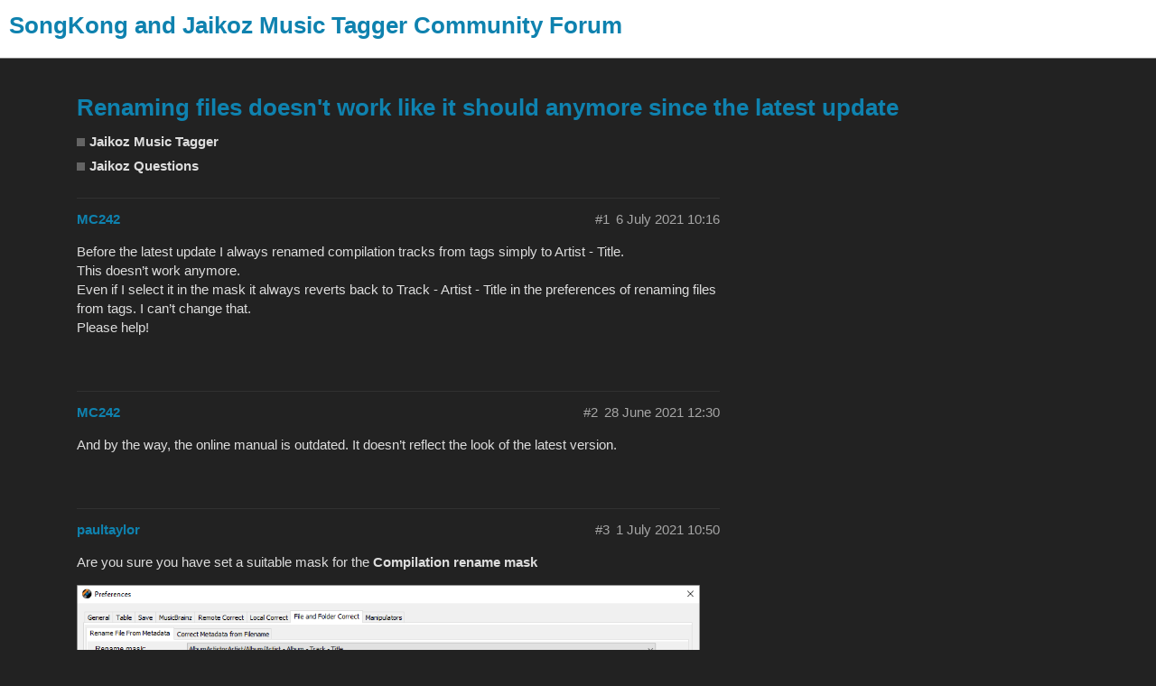

--- FILE ---
content_type: text/html; charset=utf-8
request_url: https://community.jthink.net/t/renaming-files-doesnt-work-like-it-should-anymore-since-the-latest-update/10147/10
body_size: 4235
content:
<!DOCTYPE html>
<html lang="en">
  <head>
    <meta charset="utf-8">
    <title>Renaming files doesn&#39;t work like it should anymore since the latest update - Jaikoz Questions - SongKong and Jaikoz Music Tagger Community Forum</title>
    <meta name="description" content="Before the latest update I always renamed compilation tracks from tags simply to Artist - Title. 
This doesn’t work anymore. 
Even if I select it in the mask it always reverts back to Track - Artist - Title in the prefer&amp;hellip;">
    <meta name="generator" content="Discourse 2.4.0.beta10 - https://github.com/discourse/discourse version 9f0e57b3380375e555ec75f87194949e24476932">
<link rel="icon" type="image/png" href="https://community.jthink.net/uploads/default/optimized/1X/0dd03c9f767a82a08e1e779705caaac4229a4061_2_32x32.png">
<link rel="apple-touch-icon" type="image/png" href="https://community.jthink.net/uploads/default/optimized/1X/76b35849c236fdb6f7af2ab37774447da9cb8e18_2_180x180.png">
<meta name="theme-color" content="#111111">
<meta name="viewport" content="width=device-width, initial-scale=1.0, minimum-scale=1.0, user-scalable=yes, viewport-fit=cover">
<link rel="canonical" href="https://community.jthink.net/t/renaming-files-doesnt-work-like-it-should-anymore-since-the-latest-update/10147" />
<script type="application/ld+json">{"@context":"http://schema.org","@type":"WebSite","url":"https://community.jthink.net","potentialAction":{"@type":"SearchAction","target":"https://community.jthink.net/search?q={search_term_string}","query-input":"required name=search_term_string"}}</script>
<link rel="search" type="application/opensearchdescription+xml" href="https://community.jthink.net/opensearch.xml" title="SongKong and Jaikoz Music Tagger Community Forum Search">

      <link href="/stylesheets/desktop_1_9bc1f8b1385dabac7f57ba34c78f547d099c060c.css?__ws=community.jthink.net" media="all" rel="stylesheet" data-target="desktop" data-theme-id="1"/>
      <link href="/stylesheets/desktop_theme_1_5edacc238e7459ba1f5d820f67f4f663ea29cea4.css?__ws=community.jthink.net" media="all" rel="stylesheet" data-target="desktop_theme" data-theme-id="1"/>
    
    
        <link rel="alternate" type="application/rss+xml" title="RSS feed of &#39;Renaming files doesn&#39;t work like it should anymore since the latest update&#39;" href="https://community.jthink.net/t/renaming-files-doesnt-work-like-it-should-anymore-since-the-latest-update/10147.rss" />
    <meta property="og:site_name" content="SongKong and Jaikoz Music Tagger Community Forum" />
<meta name="twitter:card" content="summary" />
<meta name="twitter:image" content="https://community.jthink.net/uploads/default/original/1X/76b35849c236fdb6f7af2ab37774447da9cb8e18.png" />
<meta property="og:image" content="https://community.jthink.net/uploads/default/original/1X/76b35849c236fdb6f7af2ab37774447da9cb8e18.png" />
<meta property="og:url" content="https://community.jthink.net/t/renaming-files-doesnt-work-like-it-should-anymore-since-the-latest-update/10147/10" />
<meta name="twitter:url" content="https://community.jthink.net/t/renaming-files-doesnt-work-like-it-should-anymore-since-the-latest-update/10147/10" />
<meta property="og:title" content="Renaming files doesn&#39;t work like it should anymore since the latest update" />
<meta name="twitter:title" content="Renaming files doesn&#39;t work like it should anymore since the latest update" />
<meta property="og:description" content="More details here - Jaikoz 11.0 Rename Files from Metadata Changes" />
<meta name="twitter:description" content="More details here - Jaikoz 11.0 Rename Files from Metadata Changes" />
<meta property="article:published_time" content="2021-07-03T07:45:49+00:00" />
<meta property="og:ignore_canonical" content="true" />



    
  </head>
  <body class="crawler">
    <div id="top-navbar" class="container">
<span id="top-navbar-links" display="none">
  <a href="https://www.jthink.net/songkong" class="dow-menu">SongKong</a>
  <a href="https://www.jthink.net/jaikoz" class="dow-menu">Jaikoz</a>
</span>
</div>
    <header>
      <a href="/">
          <h1>SongKong and Jaikoz Music Tagger Community Forum</h1>
      </a>
    </header>
    <div id="main-outlet" class="wrap">
        <h1 class="crawler-topic-title">
    <a href="/t/renaming-files-doesnt-work-like-it-should-anymore-since-the-latest-update/10147">Renaming files doesn&#39;t work like it should anymore since the latest update</a>
  </h1>

  <div id="breadcrumbs" itemscope itemtype="http://schema.org/BreadcrumbList">
      <div itemprop="itemListElement" itemscope itemtype="http://schema.org/ListItem">
        <a href="https://community.jthink.net/c/jaikoz" class="badge-wrapper bullet" itemprop="item">
          <span class="badge-category-bg"></span>
          <span class="category-title" itemprop="name">Jaikoz Music Tagger</span>
        </a>
        <meta itemprop="position" content="1" />
      </div>
      <div itemprop="itemListElement" itemscope itemtype="http://schema.org/ListItem">
        <a href="https://community.jthink.net/c/jaikoz/jaikoz-questions" class="badge-wrapper bullet" itemprop="item">
          <span class="badge-category-bg"></span>
          <span class="category-title" itemprop="name">Jaikoz Questions</span>
        </a>
        <meta itemprop="position" content="2" />
      </div>
  </div>


  


    <div itemscope itemtype='http://schema.org/DiscussionForumPosting' class='topic-body crawler-post'>
        <div class='crawler-post-meta'>
          <span class="creator" itemprop="author" itemscope itemtype="http://schema.org/Person">
            <a itemprop="url" href='https://community.jthink.net/u/MC242'><span itemprop='name'>MC242</span></a>
            
          </span>

          <span class="crawler-post-infos">
              <meta itemprop='datePublished' content='2021-06-28T11:20:43Z'>
              <time itemprop='dateModified' datetime='2021-07-06T10:16:12Z' class='post-time'>
                6 July 2021 10:16
              </time>
          <span itemprop='position'>#1</span>
          </span>
        </div>
        <div class='post' itemprop='articleBody'>
          <p>Before the latest update I always renamed compilation tracks from tags simply to Artist - Title.<br>
This doesn’t work anymore.<br>
Even if I select it in the mask it always reverts back to Track - Artist - Title in the preferences of renaming files from tags. I can’t change that.<br>
Please help!</p>
        </div>

        <meta itemprop='headline' content='Renaming files doesn&#39;t work like it should anymore since the latest update'>

        <div itemprop="interactionStatistic" itemscope itemtype="http://schema.org/InteractionCounter">
           <meta itemprop="interactionType" content="http://schema.org/LikeAction"/>
           <meta itemprop="userInteractionCount" content="0" />
           <span class='post-likes'></span>
         </div>

         <div itemprop="interactionStatistic" itemscope itemtype="http://schema.org/InteractionCounter">
            <meta itemprop="interactionType" content="http://schema.org/CommentAction"/>
            <meta itemprop="userInteractionCount" content="0" />
          </div>


    </div>
    <div itemscope itemtype='http://schema.org/DiscussionForumPosting' class='topic-body crawler-post'>
        <div class='crawler-post-meta'>
          <span class="creator" itemprop="author" itemscope itemtype="http://schema.org/Person">
            <a itemprop="url" href='https://community.jthink.net/u/MC242'><span itemprop='name'>MC242</span></a>
            
          </span>

          <span class="crawler-post-infos">
              <meta itemprop='datePublished' content='2021-06-28T11:27:51Z'>
              <time itemprop='dateModified' datetime='2021-06-28T12:30:06Z' class='post-time'>
                28 June 2021 12:30
              </time>
          <span itemprop='position'>#2</span>
          </span>
        </div>
        <div class='post' itemprop='articleBody'>
          <p>And by the way, the online manual is outdated. It doesn’t reflect the look of the latest version.</p>
        </div>

        <meta itemprop='headline' content='Renaming files doesn&#39;t work like it should anymore since the latest update'>

        <div itemprop="interactionStatistic" itemscope itemtype="http://schema.org/InteractionCounter">
           <meta itemprop="interactionType" content="http://schema.org/LikeAction"/>
           <meta itemprop="userInteractionCount" content="0" />
           <span class='post-likes'></span>
         </div>

         <div itemprop="interactionStatistic" itemscope itemtype="http://schema.org/InteractionCounter">
            <meta itemprop="interactionType" content="http://schema.org/CommentAction"/>
            <meta itemprop="userInteractionCount" content="0" />
          </div>


    </div>
    <div itemscope itemtype='http://schema.org/DiscussionForumPosting' class='topic-body crawler-post'>
        <div class='crawler-post-meta'>
          <span class="creator" itemprop="author" itemscope itemtype="http://schema.org/Person">
            <a itemprop="url" href='https://community.jthink.net/u/paultaylor'><span itemprop='name'>paultaylor</span></a>
            
          </span>

          <span class="crawler-post-infos">
              <meta itemprop='datePublished' content='2021-06-30T15:23:07Z'>
              <time itemprop='dateModified' datetime='2021-07-01T10:50:10Z' class='post-time'>
                1 July 2021 10:50
              </time>
          <span itemprop='position'>#3</span>
          </span>
        </div>
        <div class='post' itemprop='articleBody'>
          <p>Are you sure you have set a suitable mask for the <strong>Compilation rename mask</strong></p>
<p><div class="lightbox-wrapper"><a class="lightbox" href="https://community.jthink.net/uploads/default/original/2X/2/2cd49abfe0f519765a3d42e2ee690e6b9352b084.png" data-download-href="https://community.jthink.net/uploads/default/2cd49abfe0f519765a3d42e2ee690e6b9352b084" title="image"><img src="https://community.jthink.net/uploads/default/original/2X/2/2cd49abfe0f519765a3d42e2ee690e6b9352b084.png" alt="image" data-base62-sha1="6oAvJ35Z5W1Vvomy45lnHgV0LJi" width="690" height="256" data-small-upload="https://community.jthink.net/uploads/default/optimized/2X/2/2cd49abfe0f519765a3d42e2ee690e6b9352b084_2_10x10.png"><div class="meta">
<svg class="fa d-icon d-icon-far-image svg-icon" aria-hidden="true"><use xlink:href="#far-image"></use></svg><span class="filename">image</span><span class="informations">1047×389 13.5 KB</span><svg class="fa d-icon d-icon-discourse-expand svg-icon" aria-hidden="true"><use xlink:href="#discourse-expand"></use></svg>
</div></a></div></p>
<p>Or could it be they are not actually matched to a compilation, what is the <strong>Is Compilation</strong> flag set to, if unset then it will use the <strong>Rename mask</strong></p>
<p>You are right Help needs updating for Jaikoz 11</p>
        </div>

        <meta itemprop='headline' content='Renaming files doesn&#39;t work like it should anymore since the latest update'>

        <div itemprop="interactionStatistic" itemscope itemtype="http://schema.org/InteractionCounter">
           <meta itemprop="interactionType" content="http://schema.org/LikeAction"/>
           <meta itemprop="userInteractionCount" content="0" />
           <span class='post-likes'></span>
         </div>

         <div itemprop="interactionStatistic" itemscope itemtype="http://schema.org/InteractionCounter">
            <meta itemprop="interactionType" content="http://schema.org/CommentAction"/>
            <meta itemprop="userInteractionCount" content="1" />
          </div>

            <div class='crawler-linkback-list' itemscope itemtype='http://schema.org/ItemList'>
            </div>

    </div>
    <div itemscope itemtype='http://schema.org/DiscussionForumPosting' class='topic-body crawler-post'>
        <div class='crawler-post-meta'>
          <span class="creator" itemprop="author" itemscope itemtype="http://schema.org/Person">
            <a itemprop="url" href='https://community.jthink.net/u/MC242'><span itemprop='name'>MC242</span></a>
            
          </span>

          <span class="crawler-post-infos">
              <time itemprop='datePublished' datetime='2021-06-30T21:55:40Z' class='post-time'>
                30 June 2021 21:55
              </time>
          <span itemprop='position'>#4</span>
          </span>
        </div>
        <div class='post' itemprop='articleBody'>
          <p>Thank you for the answer.<br>
Actually I can see that the Is Compilation is not checked.<br>
But that doesn’t matter, because I have both rename masks set to Artist - Title.<br>
Still after renaming the files after the tags I get a file in the format:<br>
Track No. - Artist - File.<br>
But I don’t want the track number.</p>
<p><div class="lightbox-wrapper"><a class="lightbox" href="https://community.jthink.net/uploads/default/original/2X/8/817ef148c1380c070d114cda61c814ad7fa23716.jpeg" data-download-href="https://community.jthink.net/uploads/default/817ef148c1380c070d114cda61c814ad7fa23716" title="Jaikoz 11 renaming mask"><img src="https://community.jthink.net/uploads/default/optimized/2X/8/817ef148c1380c070d114cda61c814ad7fa23716_2_690x364.jpeg" alt="Jaikoz 11 renaming mask" data-base62-sha1="itzz8GlEmDY0E1xEtxLLvpfHvIW" width="690" height="364" srcset="https://community.jthink.net/uploads/default/optimized/2X/8/817ef148c1380c070d114cda61c814ad7fa23716_2_690x364.jpeg, https://community.jthink.net/uploads/default/optimized/2X/8/817ef148c1380c070d114cda61c814ad7fa23716_2_1035x546.jpeg 1.5x, https://community.jthink.net/uploads/default/optimized/2X/8/817ef148c1380c070d114cda61c814ad7fa23716_2_1380x728.jpeg 2x" data-small-upload="https://community.jthink.net/uploads/default/optimized/2X/8/817ef148c1380c070d114cda61c814ad7fa23716_2_10x10.png"><div class="meta">
<svg class="fa d-icon d-icon-far-image svg-icon" aria-hidden="true"><use xlink:href="#far-image"></use></svg><span class="filename">Jaikoz 11 renaming mask</span><span class="informations">2674×1412 223 KB</span><svg class="fa d-icon d-icon-discourse-expand svg-icon" aria-hidden="true"><use xlink:href="#discourse-expand"></use></svg>
</div></a></div></p>
        </div>

        <meta itemprop='headline' content='Renaming files doesn&#39;t work like it should anymore since the latest update'>

        <div itemprop="interactionStatistic" itemscope itemtype="http://schema.org/InteractionCounter">
           <meta itemprop="interactionType" content="http://schema.org/LikeAction"/>
           <meta itemprop="userInteractionCount" content="0" />
           <span class='post-likes'></span>
         </div>

         <div itemprop="interactionStatistic" itemscope itemtype="http://schema.org/InteractionCounter">
            <meta itemprop="interactionType" content="http://schema.org/CommentAction"/>
            <meta itemprop="userInteractionCount" content="0" />
          </div>

            <div class='crawler-linkback-list' itemscope itemtype='http://schema.org/ItemList'>
            </div>

    </div>
    <div itemscope itemtype='http://schema.org/DiscussionForumPosting' class='topic-body crawler-post'>
        <div class='crawler-post-meta'>
          <span class="creator" itemprop="author" itemscope itemtype="http://schema.org/Person">
            <a itemprop="url" href='https://community.jthink.net/u/MC242'><span itemprop='name'>MC242</span></a>
            
          </span>

          <span class="crawler-post-infos">
              <time itemprop='datePublished' datetime='2021-06-30T21:58:08Z' class='post-time'>
                30 June 2021 21:58
              </time>
          <span itemprop='position'>#5</span>
          </span>
        </div>
        <div class='post' itemprop='articleBody'>
          <p><div class="lightbox-wrapper"><a class="lightbox" href="https://community.jthink.net/uploads/default/original/2X/e/eef59404de12c306b417df1063369c4d6ddbc3ef.jpeg" data-download-href="https://community.jthink.net/uploads/default/eef59404de12c306b417df1063369c4d6ddbc3ef" title="Jaikoz 11 renaming mask result"><img src="https://community.jthink.net/uploads/default/optimized/2X/e/eef59404de12c306b417df1063369c4d6ddbc3ef_2_690x493.jpeg" alt="Jaikoz 11 renaming mask result" data-base62-sha1="y5VMMA9zYQX9Cas7bJGlI5W0KnB" width="690" height="493" srcset="https://community.jthink.net/uploads/default/optimized/2X/e/eef59404de12c306b417df1063369c4d6ddbc3ef_2_690x493.jpeg, https://community.jthink.net/uploads/default/optimized/2X/e/eef59404de12c306b417df1063369c4d6ddbc3ef_2_1035x739.jpeg 1.5x, https://community.jthink.net/uploads/default/optimized/2X/e/eef59404de12c306b417df1063369c4d6ddbc3ef_2_1380x986.jpeg 2x" data-small-upload="https://community.jthink.net/uploads/default/optimized/2X/e/eef59404de12c306b417df1063369c4d6ddbc3ef_2_10x10.png"><div class="meta">
<svg class="fa d-icon d-icon-far-image svg-icon" aria-hidden="true"><use xlink:href="#far-image"></use></svg><span class="filename">Jaikoz 11 renaming mask result</span><span class="informations">3698×2646 1.29 MB</span><svg class="fa d-icon d-icon-discourse-expand svg-icon" aria-hidden="true"><use xlink:href="#discourse-expand"></use></svg>
</div></a></div></p>
<p>That’s what I get.</p>
        </div>

        <meta itemprop='headline' content='Renaming files doesn&#39;t work like it should anymore since the latest update'>

        <div itemprop="interactionStatistic" itemscope itemtype="http://schema.org/InteractionCounter">
           <meta itemprop="interactionType" content="http://schema.org/LikeAction"/>
           <meta itemprop="userInteractionCount" content="0" />
           <span class='post-likes'></span>
         </div>

         <div itemprop="interactionStatistic" itemscope itemtype="http://schema.org/InteractionCounter">
            <meta itemprop="interactionType" content="http://schema.org/CommentAction"/>
            <meta itemprop="userInteractionCount" content="0" />
          </div>

            <div class='crawler-linkback-list' itemscope itemtype='http://schema.org/ItemList'>
            </div>

    </div>
    <div itemscope itemtype='http://schema.org/DiscussionForumPosting' class='topic-body crawler-post'>
        <div class='crawler-post-meta'>
          <span class="creator" itemprop="author" itemscope itemtype="http://schema.org/Person">
            <a itemprop="url" href='https://community.jthink.net/u/paultaylor'><span itemprop='name'>paultaylor</span></a>
            
          </span>

          <span class="crawler-post-infos">
              <meta itemprop='datePublished' content='2021-07-01T09:22:20Z'>
              <time itemprop='dateModified' datetime='2021-07-01T10:49:58Z' class='post-time'>
                1 July 2021 10:49
              </time>
          <span itemprop='position'>#6</span>
          </span>
        </div>
        <div class='post' itemprop='articleBody'>
          <p><em>Artist - Title</em> is only the <strong>name</strong> of the mask, it should represent what the mask does but it isn’t the mask itself. So it looks to me that the mask is wrong, but I don’t have this mask in my list so maybe it is one you created yourself ?</p>
<p>Anyway if you select the mask in the <em>Filename masks</em> drop down and then select <strong>Edit</strong> you can see the mask then  please post screenshot here.</p>
        </div>

        <meta itemprop='headline' content='Renaming files doesn&#39;t work like it should anymore since the latest update'>

        <div itemprop="interactionStatistic" itemscope itemtype="http://schema.org/InteractionCounter">
           <meta itemprop="interactionType" content="http://schema.org/LikeAction"/>
           <meta itemprop="userInteractionCount" content="0" />
           <span class='post-likes'></span>
         </div>

         <div itemprop="interactionStatistic" itemscope itemtype="http://schema.org/InteractionCounter">
            <meta itemprop="interactionType" content="http://schema.org/CommentAction"/>
            <meta itemprop="userInteractionCount" content="0" />
          </div>


    </div>
    <div itemscope itemtype='http://schema.org/DiscussionForumPosting' class='topic-body crawler-post'>
        <div class='crawler-post-meta'>
          <span class="creator" itemprop="author" itemscope itemtype="http://schema.org/Person">
            <a itemprop="url" href='https://community.jthink.net/u/MC242'><span itemprop='name'>MC242</span></a>
            
          </span>

          <span class="crawler-post-infos">
              <time itemprop='datePublished' datetime='2021-07-03T04:18:06Z' class='post-time'>
                3 July 2021 04:18
              </time>
          <span itemprop='position'>#7</span>
          </span>
        </div>
        <div class='post' itemprop='articleBody'>
          <p>Ah, I see!<br>
Thank you very much!<br>
Has it always been this way?<br>
I think if so, something about the changes in the renaming preferences must have confused me.<br>
I have now changed it accordingly and now everything works fine again.</p>
<p><div class="lightbox-wrapper"><a class="lightbox" href="https://community.jthink.net/uploads/default/original/2X/6/6d8cfc932ec3d114785fd76cda9e2641d433a587.jpeg" data-download-href="https://community.jthink.net/uploads/default/6d8cfc932ec3d114785fd76cda9e2641d433a587" title="Jaikoz 11 renaming mask corrected"><img src="https://community.jthink.net/uploads/default/optimized/2X/6/6d8cfc932ec3d114785fd76cda9e2641d433a587_2_690x362.jpeg" alt="Jaikoz 11 renaming mask corrected" data-base62-sha1="fD86CeB0D9cFg9nRpL2HhfyXGjt" width="690" height="362" srcset="https://community.jthink.net/uploads/default/optimized/2X/6/6d8cfc932ec3d114785fd76cda9e2641d433a587_2_690x362.jpeg, https://community.jthink.net/uploads/default/optimized/2X/6/6d8cfc932ec3d114785fd76cda9e2641d433a587_2_1035x543.jpeg 1.5x, https://community.jthink.net/uploads/default/optimized/2X/6/6d8cfc932ec3d114785fd76cda9e2641d433a587_2_1380x724.jpeg 2x" data-small-upload="https://community.jthink.net/uploads/default/optimized/2X/6/6d8cfc932ec3d114785fd76cda9e2641d433a587_2_10x10.png"><div class="meta">
<svg class="fa d-icon d-icon-far-image svg-icon" aria-hidden="true"><use xlink:href="#far-image"></use></svg><span class="filename">Jaikoz 11 renaming mask corrected</span><span class="informations">2668×1400 230 KB</span><svg class="fa d-icon d-icon-discourse-expand svg-icon" aria-hidden="true"><use xlink:href="#discourse-expand"></use></svg>
</div></a></div></p>
        </div>

        <meta itemprop='headline' content='Renaming files doesn&#39;t work like it should anymore since the latest update'>

        <div itemprop="interactionStatistic" itemscope itemtype="http://schema.org/InteractionCounter">
           <meta itemprop="interactionType" content="http://schema.org/LikeAction"/>
           <meta itemprop="userInteractionCount" content="0" />
           <span class='post-likes'></span>
         </div>

         <div itemprop="interactionStatistic" itemscope itemtype="http://schema.org/InteractionCounter">
            <meta itemprop="interactionType" content="http://schema.org/CommentAction"/>
            <meta itemprop="userInteractionCount" content="0" />
          </div>

            <div class='crawler-linkback-list' itemscope itemtype='http://schema.org/ItemList'>
            </div>

    </div>
    <div itemscope itemtype='http://schema.org/DiscussionForumPosting' class='topic-body crawler-post'>
        <div class='crawler-post-meta'>
          <span class="creator" itemprop="author" itemscope itemtype="http://schema.org/Person">
            <a itemprop="url" href='https://community.jthink.net/u/paultaylor'><span itemprop='name'>paultaylor</span></a>
            
          </span>

          <span class="crawler-post-infos">
              <time itemprop='datePublished' datetime='2021-07-03T07:07:16Z' class='post-time'>
                3 July 2021 07:07
              </time>
          <span itemprop='position'>#8</span>
          </span>
        </div>
        <div class='post' itemprop='articleBody'>
          <p>No, before Jaikoz 11 you just add two masks you could edit, they had no name and you couldn’t pick masks from a list.</p>
        </div>

        <meta itemprop='headline' content='Renaming files doesn&#39;t work like it should anymore since the latest update'>

        <div itemprop="interactionStatistic" itemscope itemtype="http://schema.org/InteractionCounter">
           <meta itemprop="interactionType" content="http://schema.org/LikeAction"/>
           <meta itemprop="userInteractionCount" content="0" />
           <span class='post-likes'></span>
         </div>

         <div itemprop="interactionStatistic" itemscope itemtype="http://schema.org/InteractionCounter">
            <meta itemprop="interactionType" content="http://schema.org/CommentAction"/>
            <meta itemprop="userInteractionCount" content="1" />
          </div>


    </div>
    <div itemscope itemtype='http://schema.org/DiscussionForumPosting' class='topic-body crawler-post'>
        <div class='crawler-post-meta'>
          <span class="creator" itemprop="author" itemscope itemtype="http://schema.org/Person">
            <a itemprop="url" href='https://community.jthink.net/u/MC242'><span itemprop='name'>MC242</span></a>
            
          </span>

          <span class="crawler-post-infos">
              <time itemprop='datePublished' datetime='2021-07-03T07:21:44Z' class='post-time'>
                3 July 2021 07:21
              </time>
          <span itemprop='position'>#9</span>
          </span>
        </div>
        <div class='post' itemprop='articleBody'>
          <p>I see, so that’s what confused me. Good that you made it clear here.<br>
Maybe I’m not the only one confused by this.<br>
So thanks again for the help!</p>
        </div>

        <meta itemprop='headline' content='Renaming files doesn&#39;t work like it should anymore since the latest update'>

        <div itemprop="interactionStatistic" itemscope itemtype="http://schema.org/InteractionCounter">
           <meta itemprop="interactionType" content="http://schema.org/LikeAction"/>
           <meta itemprop="userInteractionCount" content="0" />
           <span class='post-likes'></span>
         </div>

         <div itemprop="interactionStatistic" itemscope itemtype="http://schema.org/InteractionCounter">
            <meta itemprop="interactionType" content="http://schema.org/CommentAction"/>
            <meta itemprop="userInteractionCount" content="0" />
          </div>


    </div>
    <div itemscope itemtype='http://schema.org/DiscussionForumPosting' class='topic-body crawler-post'>
        <div class='crawler-post-meta'>
          <span class="creator" itemprop="author" itemscope itemtype="http://schema.org/Person">
            <a itemprop="url" href='https://community.jthink.net/u/paultaylor'><span itemprop='name'>paultaylor</span></a>
            
          </span>

          <span class="crawler-post-infos">
              <time itemprop='datePublished' datetime='2021-07-03T07:45:49Z' class='post-time'>
                3 July 2021 07:45
              </time>
          <span itemprop='position'>#10</span>
          </span>
        </div>
        <div class='post' itemprop='articleBody'>
          <p>More details here - <a href="https://community.jthink.net/t/jaikoz-11-0-rename-files-from-metadata-changes/10047" class="inline-onebox">Jaikoz 11.0 Rename Files from Metadata Changes</a></p>
        </div>

        <meta itemprop='headline' content='Renaming files doesn&#39;t work like it should anymore since the latest update'>

        <div itemprop="interactionStatistic" itemscope itemtype="http://schema.org/InteractionCounter">
           <meta itemprop="interactionType" content="http://schema.org/LikeAction"/>
           <meta itemprop="userInteractionCount" content="0" />
           <span class='post-likes'></span>
         </div>

         <div itemprop="interactionStatistic" itemscope itemtype="http://schema.org/InteractionCounter">
            <meta itemprop="interactionType" content="http://schema.org/CommentAction"/>
            <meta itemprop="userInteractionCount" content="1" />
          </div>

            <div class='crawler-linkback-list' itemscope itemtype='http://schema.org/ItemList'>
            </div>

    </div>
    <div itemscope itemtype='http://schema.org/DiscussionForumPosting' class='topic-body crawler-post'>
        <div class='crawler-post-meta'>
          <span class="creator" itemprop="author" itemscope itemtype="http://schema.org/Person">
            <a itemprop="url" href='https://community.jthink.net/u/MC242'><span itemprop='name'>MC242</span></a>
            
          </span>

          <span class="crawler-post-infos">
              <time itemprop='datePublished' datetime='2021-07-03T07:58:07Z' class='post-time'>
                3 July 2021 07:58
              </time>
          <span itemprop='position'>#11</span>
          </span>
        </div>
        <div class='post' itemprop='articleBody'>
          <p>Thank you!<br>
I’ll read that! <img src="https://community.jthink.net/images/emoji/twitter/slight_smile.png?v=9" title=":slight_smile:" class="emoji" alt=":slight_smile:"></p>
        </div>

        <meta itemprop='headline' content='Renaming files doesn&#39;t work like it should anymore since the latest update'>

        <div itemprop="interactionStatistic" itemscope itemtype="http://schema.org/InteractionCounter">
           <meta itemprop="interactionType" content="http://schema.org/LikeAction"/>
           <meta itemprop="userInteractionCount" content="0" />
           <span class='post-likes'></span>
         </div>

         <div itemprop="interactionStatistic" itemscope itemtype="http://schema.org/InteractionCounter">
            <meta itemprop="interactionType" content="http://schema.org/CommentAction"/>
            <meta itemprop="userInteractionCount" content="0" />
          </div>


    </div>






    </div>
    <footer class="container wrap">
      <nav class='crawler-nav' itemscope itemtype='http://schema.org/SiteNavigationElement'>
        <ul>
        <li itemprop="name"><a href='/' itemprop="url">Home </a></li>
        <li itemprop="name"><a href='/categories' itemprop="url">Categories </a></li>
        <li itemprop="name"><a href='/guidelines' itemprop="url">FAQ/Guidelines </a></li>
        <li itemprop="name"><a href='/tos' itemprop="url">Terms of Service </a></li>
        <li itemprop="name"><a href='/privacy' itemprop="url">Privacy Policy </a></li>
        </ul>
      </nav>
      <p class='powered-by-link'>Powered by <a href="https://www.discourse.org">Discourse</a>, best viewed with JavaScript enabled</p>
    </footer>
    
    
  </body>
  
</html>


--- FILE ---
content_type: text/css
request_url: https://community.jthink.net/stylesheets/desktop_1_9bc1f8b1385dabac7f57ba34c78f547d099c060c.css?__ws=community.jthink.net
body_size: 56810
content:
/*! normalize.css v3.0.1 | MIT License | git.io/normalize */html{font-family:sans-serif;-ms-text-size-adjust:100%;-webkit-text-size-adjust:100%}body{margin:0}article,aside,details,figcaption,figure,footer,header,hgroup,main,nav,section,summary{display:block}audio,canvas,progress,video{display:inline-block;vertical-align:baseline}audio:not([controls]){display:none;height:0}[hidden],template{display:none}a{background:transparent}a:active,a:hover{outline:0}abbr[title],acronym[title]{text-decoration:underline;text-decoration-style:dotted}b,strong{font-weight:bold}dfn{font-style:italic}h1{font-size:1.7511em;margin:0.67em 0}mark{background:#ff0;color:#000}small{font-size:80%}sub,sup{font-size:75%;line-height:0;position:relative;vertical-align:baseline}sup{top:-0.5em}sub{bottom:-0.25em}img{border:0}figure{margin:1em 40px}hr{-moz-box-sizing:content-box;box-sizing:content-box;height:0}pre{overflow:auto}code,kbd,pre,samp{font-family:monospace, monospace;font-size:1em}button,input,optgroup,select,textarea{color:inherit;font:inherit;margin:0}button{overflow:visible}button,select{text-transform:none}button,html input[type="button"],input[type="reset"],input[type="submit"]{-webkit-appearance:button;cursor:pointer}button[disabled],html input[disabled]{cursor:default}button::-moz-focus-inner,input::-moz-focus-inner{border:0;padding:0}input{line-height:normal}input[type="checkbox"],input[type="radio"]{box-sizing:border-box;padding:0}input[type="number"]::-webkit-inner-spin-button,input[type="number"]::-webkit-outer-spin-button{height:auto}input[type="search"]{-webkit-appearance:textfield;-moz-box-sizing:content-box;-webkit-box-sizing:content-box;box-sizing:content-box}input[type="search"]::-webkit-search-cancel-button,input[type="search"]::-webkit-search-decoration{-webkit-appearance:none}fieldset{border:1px solid #c0c0c0;margin:0 2px;padding:0.35em 0.625em 0.75em}legend{border:0;padding:0}textarea{overflow:auto}optgroup{font-weight:bold}table{border-collapse:collapse;border-spacing:0}td,th{padding:0}/*!
 * Pikaday
 * Copyright © 2014 David Bushell | BSD & MIT license | http://dbushell.com/
 */.pika-single{z-index:9999;display:block;position:relative;color:#ddd;background:#222;border:1px solid #313131;border-bottom-color:#313131;font-family:"Helvetica Neue",Helvetica,Arial,sans-serif}.pika-single.is-hidden{display:none}.pika-single.is-bound{position:absolute;box-shadow:0 5px 15px -5px rgba(0,0,0,0.5)}.pika-single:before,.pika-single:after{content:" ";display:table}.pika-single:after{clear:both}.pika-lendar{float:left;width:240px;margin:8px}.pika-title{position:relative;text-align:center}.pika-title select{cursor:pointer;position:absolute;z-index:9998;margin:0;left:0;top:5px;filter:alpha(opacity=0);opacity:0}.pika-label{display:inline-block;position:relative;z-index:9999;overflow:hidden;margin:0;padding:5px 3px;font-size:14px;line-height:20px;font-weight:bold;color:#ddd;background-color:#222}.pika-prev,.pika-next{display:block;cursor:pointer;position:relative;outline:none;border:0;padding:0;width:20px;height:30px;text-indent:20px;white-space:nowrap;overflow:hidden;background-color:transparent;background-position:center center;background-repeat:no-repeat;background-size:75% 75%;opacity:.5;filter:invert(1)}.pika-prev:hover,.pika-next:hover{opacity:1}.pika-prev.is-disabled,.pika-next.is-disabled{cursor:default;opacity:.2}.pika-prev,.is-rtl .pika-next{float:left;background-image:url("[data-uri]")}.pika-next,.is-rtl .pika-prev{float:right;background-image:url("[data-uri]")}.pika-select{display:inline-block}.pika-table{width:100%;border-collapse:collapse;border-spacing:0;border:0}.pika-table th,.pika-table td{width:14.285714285714286%;padding:0}.pika-table th{color:#ddd;font-size:12px;line-height:25px;font-weight:bold;text-align:center}.pika-table abbr{border-bottom:none;cursor:help}.pika-button{cursor:pointer;display:block;-moz-box-sizing:border-box;box-sizing:border-box;outline:none;border:0;margin:0;width:100%;padding:5px;color:#ddd;font-size:12px;line-height:15px;text-align:right;background:#222}.is-today .pika-button{color:#0f82af;font-weight:bold}.is-selected .pika-button{color:#222;font-weight:bold;background:#0f82af;box-shadow:inset 0 1px 3px #052e3d;border-radius:3px}.is-disabled .pika-button,.is-outside-current-month .pika-button{pointer-events:none;cursor:default;color:#ddd;opacity:.3}.pika-button:hover{color:#ddd;background:#052e3d;box-shadow:none;border-radius:3px}.pika-week{font-size:11px;color:#ddd}.is-inrange .pika-button{background:#D5E9F7}.is-startrange .pika-button{color:#222;background:#6CB31D;box-shadow:none;border-radius:3px}.is-endrange .pika-button{color:#222;background:#0f82af;box-shadow:none;border-radius:3px}.pull-left{float:left}.pull-right{float:right}.show{display:block}.hide,.hidden{display:none}.invisible{visibility:hidden}.sr-only{position:absolute;width:1px;height:1px;padding:0;margin:-1px;overflow:hidden;clip:rect(0, 0, 0, 0);border:0}.affix{position:fixed}.clearfix:before,.nav-pills:before,.container:before,.wrap:before,.clearfix:after,.nav-pills:after,.container:after,.wrap:after{display:table;content:" "}.clearfix:after,.nav-pills:after,.container:after,.wrap:after{clear:both}.overflow-ellipsis{white-space:nowrap;overflow:hidden;text-overflow:ellipsis}.clickable{cursor:pointer}.disable-no-hover:hover{background:#919191;color:#ddd}html{color:#ddd;font-family:Helvetica,Arial,sans-serif;font-size:15px;line-height:1.4;background-color:#222;overflow-y:scroll;direction:ltr}html.text-size-smaller{font-size:14px}html.text-size-larger{font-size:17px}html.text-size-largest{font-size:19px}a{color:#0f82af;text-decoration:none;cursor:pointer}a:visited{color:#0f82af}a:hover{color:#0f82af}a:active{color:#0f82af}hr{display:block;height:1px;margin:1em 0;border:0;border-top:1px solid #313131;padding:0}ul,dd{margin:0 0 9px 25px;padding:0}.cooked ul,.cooked ol,.cooked dd{clear:both}.cooked ul,.d-editor-preview ul{margin:0;padding-left:40px}li>ul,li>ol{margin-bottom:0}img{vertical-align:middle}fieldset{margin:0;border:0;padding:0}pre code{overflow:auto;tab-size:4}.row:before,.row:after{display:table;content:""}.row:after{clear:both}#offscreen-content{display:none}tbody{border-top:3px solid #313131}tr{border-bottom:1px solid #313131}tr.highlighted{animation:background-fade-highlight 2.5s ease-out}ruby>rt{font-size:72%}.select-kit.categories-admin-dropdown .select-kit-body{min-width:auto;width:250px}.select-kit.categories-admin-dropdown .select-kit-header .d-icon{justify-content:space-between}.select-kit.combo-box.category-chooser{width:300px}.select-kit.combo-box.category-chooser .select-kit-row{display:-webkit-box;display:-ms-flexbox;display:flex;-webkit-box-align:flex-start;-ms-flex-align:flex-start;align-items:flex-start;-webkit-box-orient:vertical;-webkit-box-direction:normal;-ms-flex-direction:column;flex-direction:column}.select-kit.combo-box.category-chooser .select-kit-row.none .topic-count{display:none}.select-kit.combo-box.category-chooser .select-kit-row .topic-count{font-size:.7579em;color:#ddd;white-space:nowrap}.select-kit.combo-box.category-chooser .select-kit-row .category-status{color:#ddd;line-height:1.4;-webkit-box-flex:0;-ms-flex:1 1 auto;flex:1 1 auto}.select-kit.combo-box.category-chooser .select-kit-row .category-desc{-webkit-box-flex:0;-ms-flex:1 1 auto;flex:1 1 auto;color:#919191;font-size:.8706em;line-height:1.4}.select-kit.combo-box.category-drop .badge-wrapper{font-size:1em;font-weight:normal}.select-kit.combo-box.category-drop .badge-wrapper.box{margin:0}.select-kit.combo-box.category-drop .badge-wrapper.box span.badge-category{margin:0}.select-kit.combo-box.category-drop.bar.has-selection .category-drop-header{padding:0 5px 0 10px}.select-kit.combo-box.category-drop.box.has-selection .category-drop-header .badge-wrapper.box{padding:0}.select-kit.combo-box.category-drop .category-drop-header.is-none .selected-name{color:inherit}.select-kit.combo-box.category-drop .category-drop-header .badge-wrapper{margin-right:0}.select-kit.combo-box.category-drop .select-kit-body{min-width:300px}.select-kit.combo-box.category-drop .select-kit-row{flex-direction:column;align-items:flex-start}.select-kit.combo-box.category-drop .select-kit-row[data-value="all-categories"],.select-kit.combo-box.category-drop .select-kit-row[data-value="no-categories"]{color:#0f82af;font-weight:700}.select-kit.combo-box.category-drop .select-kit-row .category-desc{font-weight:normal;color:#909090;margin-top:2px}.select-kit.combo-box.category-drop .select-kit-row .category-status{align-items:center}.select-kit.combo-box.category-drop .select-kit-row .topic-count{margin-left:5px;font-weight:normal}.select-kit.combo-box.category-drop .select-kit-row .badge-wrapper{margin:0;font-weight:bold}.select-kit.combo-box.category-drop .select-kit-row .badge-wrapper:nth-child(2){margin-left:10px}.select-kit.combo-box.category-drop.is-expanded .select-kit-wrapper,.select-kit.combo-box.category-drop .select-kit-wrapper{display:none}.select-kit .category-row .category-status{display:flex;flex-wrap:wrap;align-items:center;max-width:100%;-webkit-box-flex:0;-ms-flex:1 1 auto;flex:1 1 auto}.select-kit .category-row .category-status .badge-wrapper.box{margin-bottom:1px;margin-top:1px}.select-kit .category-row .topic-count{white-space:nowrap}.select-kit.category-selector .selected-name .badge-wrapper.box,.select-kit-box.category-selector .selected-name .badge-wrapper.box{margin:2px;padding:0}.select-kit.combo-box{min-width:auto}.select-kit.combo-box .select-kit-body{width:100%;min-width:150px;border-radius:0;box-shadow:0 2px 3px 0 rgba(0,0,0,0.2)}.select-kit.combo-box .select-kit-row{margin:0;min-height:1px;padding:6px 10px}.select-kit.combo-box .select-kit-row.no-content{font-weight:normal}.select-kit.combo-box .select-kit-filter{padding:4px 10px;border-top:1px solid #313131;border-bottom:1px solid #313131}.select-kit.combo-box .select-kit-filter .spinner{flex:0 0 auto}.select-kit.combo-box .select-kit-filter .filter-input,.select-kit.combo-box .select-kit-filter .filter-input:focus,.select-kit.combo-box .select-kit-filter .filter-input:active{flex:0 0 auto;width:90%}.select-kit.combo-box .select-kit-filter .filter-icon{padding-left:5px}.select-kit.combo-box .select-kit-header{background:#222;border:1px solid #909090;padding:0 5px 0 10px;font-weight:500;font-size:1em}.select-kit.combo-box .select-kit-header.is-focused{border:1px solid #0f82af;box-shadow:0 0 6px 0 #0f82af}.select-kit.combo-box .select-kit-collection{display:flex;flex-direction:column;padding:0;min-width:100px;max-height:200px;max-width:32em}.select-kit.combo-box .select-kit-collection .collection-header a{white-space:nowrap;color:#ddd;line-height:1.2;font-weight:bold;display:block;padding:6px 10px;color:#0f82af}.select-kit.combo-box .select-kit-collection .collection-header a:hover{text-decoration:underline}.select-kit.combo-box.is-disabled .select-kit-header{background:#313131;border-color:#7a7a7a;color:#909090}.select-kit.combo-box.is-disabled .select-kit-header .d-icon{color:#909090}.select-kit.combo-box.is-highlighted .select-kit-header{border:1px solid #0f82af;box-shadow:0 0 6px 0 #0f82af}.select-kit.combo-box.is-expanded .select-kit-wrapper{display:block;border:1px solid #0f82af;box-shadow:0 0 6px 0 #0f82af}.select-kit.combo-box.is-expanded.is-above .select-kit-header{border-radius:0 0 3px 3px}.select-kit.combo-box.is-expanded.is-above .select-kit-body{border-radius:3px 3px 0 0}.select-kit.combo-box.tag-drop,.select-kit.combo-box.group-dropdown{min-width:auto}.select-kit.combo-box.tag-drop{color:#a6a6a6}.select-kit.combo-box.group-dropdown .select-kit-row{font-weight:bold}.select-kit.combo-box.is-expanded .select-kit-wrapper,.select-kit.combo-box .select-kit-wrapper{display:none}.select-kit.dropdown-select-box.composer-actions{margin:0}.select-kit.dropdown-select-box.composer-actions .select-kit-header{background:none;outline:none;padding:0;margin-right:5px;border:1px solid #313131;min-height:unset}.select-kit.dropdown-select-box.composer-actions .select-kit-header .d-icon{padding:5px 6px}.select-kit.dropdown-select-box.composer-actions .select-kit-header:hover,.select-kit.dropdown-select-box.composer-actions .select-kit-header:focus{background:#313131}.select-kit.dropdown-select-box.composer-actions .d-icon{margin:0 !important}.select-kit.dropdown-select-box{display:-webkit-inline-box;display:-ms-inline-flexbox;display:inline-flex;min-width:auto;border:none}.select-kit.dropdown-select-box.is-expanded .select-kit-collection,.select-kit.dropdown-select-box.is-expanded .select-kit-body{border-radius:0}.select-kit.dropdown-select-box .select-kit-body{border:1px solid #313131;background-clip:padding-box;box-shadow:0 2px 3px 0 rgba(0,0,0,0.2);max-width:300px;width:300px}.select-kit.dropdown-select-box .select-kit-row{margin:0;padding:10px 5px}.select-kit.dropdown-select-box .select-kit-row .icons{display:-webkit-box;display:-ms-flexbox;display:flex;flex:0 0 auto;-webkit-box-align:start;-ms-flex-align:start;align-items:flex-start;-webkit-box-pack:center;-ms-flex-pack:center;justify-content:center;-ms-flex-item-align:start;align-self:flex-start;margin-right:0.357em;margin-top:2px;width:30px}.select-kit.dropdown-select-box .select-kit-row .icons .d-icon{font-size:1.3195em;-ms-flex-item-align:center;align-self:center;margin-right:0;opacity:1}.select-kit.dropdown-select-box .select-kit-row .texts{line-height:1.4;-webkit-box-flex:1;-ms-flex:1;flex:1 1 0%;-webkit-box-align:start;-ms-flex-align:start;align-items:flex-start;display:-webkit-box;display:-ms-flexbox;display:flex;-ms-flex-wrap:wrap;flex-wrap:wrap;-webkit-box-orient:vertical;-webkit-box-direction:normal;-ms-flex-direction:column;flex-direction:column}.select-kit.dropdown-select-box .select-kit-row .texts .name{-webkit-box-flex:1;-ms-flex:1;flex:1 1 auto;font-weight:bold;font-size:1em;color:#ddd;padding:0;overflow:hidden;white-space:nowrap;text-overflow:ellipsis;max-width:100%}.select-kit.dropdown-select-box .select-kit-row .texts .desc{-webkit-box-flex:1;-ms-flex:1;flex:1 1 auto;font-size:.8706em;font-weight:normal;color:#909090;white-space:normal}.select-kit.dropdown-select-box .select-kit-collection{padding:0;max-height:100%}.select-kit.dropdown-select-box .dropdown-select-box-header{-webkit-box-sizing:border-box;-moz-box-sizing:border-box;box-sizing:border-box;border:0;-webkit-box-align:center;-ms-flex-align:center;align-items:center;-webkit-box-pack:justify;-ms-flex-pack:justify;justify-content:space-between;-webkit-box-orient:horizontal;-webkit-box-direction:normal;-ms-flex-direction:row;flex-direction:row;display:-webkit-inline-box;display:-ms-inline-flexbox;display:inline-flex}.select-kit.dropdown-select-box .dropdown-select-box-header .d-icon+.d-icon{margin-left:5px}.select-kit.dropdown-select-box .dropdown-select-box-header.is-focused{outline-style:auto;outline-color:#0f82af}.select-kit.combobox.future-date-input-selector{min-width:50%}.select-kit.combobox.future-date-input-selector .future-date-input-selector-header .btn-clear{line-height:1.4}.select-kit.combobox.future-date-input-selector .future-date-input-selector-datetime{color:#fff;margin-left:5px;white-space:nowrap}.select-kit.combobox.future-date-input-selector .future-date-input-selector-icons{margin-right:5px}.select-kit.combobox.future-date-input-selector .btn-clear{padding:0;margin-left:5px}.select-kit.combobox.future-date-input-selector .future-date-input-selector-row .future-date-input-selector-icons{color:#fff}.select-kit.multi-select.list-setting .select-kit-row.create .square{width:12px;height:12px;margin-left:5px}.select-kit.combo-box.mini-tag-chooser{margin-bottom:5px;margin-left:5px}.select-kit.combo-box.mini-tag-chooser.is-expanded .select-kit-header{border:1px solid #0f82af}.select-kit.combo-box.mini-tag-chooser.no-tags .select-kit-header .selected-name{color:#909090}.select-kit.combo-box.mini-tag-chooser .select-kit-body{max-width:32em}.select-kit.combo-box.mini-tag-chooser .select-kit-header{height:30px}.select-kit.combo-box.mini-tag-chooser .select-kit-header .selected-name{margin:0;border:0;padding:0;outline:none;box-shadow:none;cursor:pointer;max-width:250px}.select-kit.combo-box.mini-tag-chooser .select-kit-filter{border-top:0}.select-kit.combo-box.mini-tag-chooser.is-expanded .select-kit-wrapper,.select-kit.combo-box.mini-tag-chooser .select-kit-wrapper{display:none}.select-kit.combo-box.mini-tag-chooser .select-kit-row.is-selected{background:none}.select-kit.combo-box.mini-tag-chooser .select-kit-row.is-highlighted.is-selected{background:#052e3d}.select-kit.combo-box.mini-tag-chooser .select-kit-row .discourse-tag-count{margin-left:5px}.select-kit.combo-box.mini-tag-chooser .select-kit-collection .collection-header{max-height:125px;overflow:hidden;flex:1 0 auto;border-bottom:1px solid #313131}.select-kit.combo-box.mini-tag-chooser .select-kit-collection .collection-header .selected-tags{display:flex;padding:4px;flex-wrap:wrap;margin:-2px;overflow:hidden}.select-kit.combo-box.mini-tag-chooser .select-kit-collection .collection-header .selected-tag{background:#313131;padding:2px 4px;margin:2px;border:0}.select-kit.combo-box.mini-tag-chooser .select-kit-collection .collection-header .selected-tag.is-highlighted{box-shadow:0 0 2px #e45735,0 1px 0 rgba(0,0,0,0.05)}.select-kit.combo-box.mini-tag-chooser .select-kit-collection .collection-header .selected-tag .d-icon{color:#7a7a7a;vertical-align:middle}.select-kit.combo-box.mini-tag-chooser .select-kit-collection .collection-header .selected-tag:hover .d-icon{color:#e45735}.select-kit.multi-select{width:300px;background:#222;border-radius:0}.select-kit.multi-select .select-kit-body{width:100%}.select-kit.multi-select .select-kit-row{margin:5px;min-height:1px;padding:5px;border-radius:0}.select-kit.multi-select .select-kit-filter{border:0;flex:1 0 0px;margin:1px}.select-kit.multi-select .multi-select-header{background:#222;border:1px solid #909090}.select-kit.multi-select .multi-select-header.is-focused{box-shadow:0 0 6px 0 #0f82af;border-radius:0}.select-kit.multi-select.is-disabled .multi-select-header{background:#313131;border-color:#7a7a7a;color:#909090}.select-kit.multi-select.is-disabled .multi-select-header .d-icon{color:#909090}.select-kit.multi-select.is-highlighted .multi-select-header{border-radius:0;border-bottom:1px solid transparent;box-shadow:0 0 6px 0 #0f82af}.select-kit.multi-select.is-expanded .select-kit-wrapper{display:block;border:1px solid #0f82af;box-shadow:0 0 6px 0 #0f82af;border-radius:0}.select-kit.multi-select.is-expanded .multi-select-header{border-radius:0;box-shadow:none}.select-kit.multi-select.is-expanded .select-kit-body{border-radius:0}.select-kit.multi-select .choices{margin:0 2px;box-sizing:border-box;display:flex;justify-content:flex-start;flex-wrap:wrap;width:100%}.select-kit.multi-select .choices .choice{display:inline-flex;box-sizing:border-box;align-items:center;justify-content:space-between;flex-wrap:wrap;flex-direction:row;margin:1px 0px 2px 2px}.select-kit.multi-select .choices .filter{align-items:center;justify-content:flex-start;white-space:nowrap;min-width:50px;padding:0;outline:none;flex:1 0 0px}.select-kit.multi-select .choices .filter .filter-input,.select-kit.multi-select .choices .filter .filter-input:focus{border:none;background:none;display:inline-block;width:100%;outline:none;min-width:auto;padding:0;margin:0;outline:0;border:0;box-shadow:none;border-radius:0;min-height:unset}.select-kit.multi-select .choices .selected-color .selected-color-wrapper{display:flex;flex:1 0 0px;flex-direction:column}.select-kit.multi-select .choices .selected-color .color-preview{height:5px;margin:0 2px 2px 0px;display:flex;width:100%}.select-kit.multi-select .choices .selected-category .body{display:flex;align-items:center}.select-kit.multi-select .choices .selected-category .badge-wrapper{padding:2px 4px;line-height:1.2;display:flex;flex:1 0 0px;align-items:center}.select-kit.multi-select .choices .selected-category .badge-wrapper.bullet{margin-right:2.5px}.select-kit.multi-select .choices .selected-name .footer{display:flex;width:100%}.select-kit.multi-select .choices .selected-name .body{background:#313131;padding:4px}.select-kit.multi-select .choices .selected-name .d-icon{color:#7a7a7a;vertical-align:middle}.select-kit.multi-select .choices .selected-name:hover .d-icon:last-child{color:#e45735}.select-kit.multi-select .choices .selected-name.is-highlighted{box-shadow:0 0 2px #e45735,0 1px 0 rgba(0,0,0,0.05)}.select-kit.dropdown-select-box.notifications-button .select-kit-body{min-width:550px;max-width:550px}.select-kit.dropdown-select-box.notifications-button .select-kit-row .icons{-ms-flex-item-align:start;align-self:flex-start}.select-kit.dropdown-select-box.period-chooser{display:inline-flex;position:relative}.select-kit.dropdown-select-box.period-chooser .select-kit-collection{padding:5px}.select-kit.dropdown-select-box.period-chooser .period-chooser-header{background:none;border:none;justify-content:flex-start;width:auto;height:auto;padding:0}.select-kit.dropdown-select-box.period-chooser .period-chooser-header h2.selected-name{color:#222;display:inline-block;box-sizing:border-box}.select-kit.dropdown-select-box.period-chooser .period-chooser-header h2.selected-name .date-section{color:#ddd;margin-right:5px}.select-kit.dropdown-select-box.period-chooser .period-chooser-header h2.selected-name .top-date-string{font-size:.8706em;color:#646464;font-weight:normal;text-transform:uppercase}.select-kit.dropdown-select-box.period-chooser .period-chooser-header .d-icon{color:#ddd;opacity:1;margin:5px 0 10px 5px;font-size:1.5157em}.select-kit.dropdown-select-box.period-chooser .period-chooser-header.is-focused,.select-kit.dropdown-select-box.period-chooser .period-chooser-header:hover{background:none;border:none;outline:none}.select-kit.dropdown-select-box.period-chooser .period-chooser-row{font-weight:bold;padding:5px;font-size:1.1487em;align-items:center;display:flex}.select-kit.dropdown-select-box.period-chooser .period-chooser-row .period-title{flex:1 0 0px}.select-kit.dropdown-select-box.period-chooser .period-chooser-row .date-section{color:#ddd}.select-kit.dropdown-select-box.period-chooser .period-chooser-row .top-date-string{font-weight:normal;font-size:.8706em;color:#646464;text-transform:uppercase;margin-left:5px}#topic-footer-buttons .pinned-button{min-width:auto;margin:1em 0}#topic-footer-buttons .pinned-button.is-hidden{display:none}#topic-footer-buttons .pinned-button .btn{margin:0}#topic-footer-buttons .pinned-button .reason{display:inline;line-height:1.2}.pinned-button{margin:0;min-width:auto}.pinned-button .pinned-options{display:inline}.pinned-button .pinned-options .select-kit-body{min-width:unset;max-width:unset;width:550px}.mobile-view .select-kit.is-expanded{z-index:300}.select-kit{border:none;min-width:220px;box-sizing:border-box;display:inline-block;flex-direction:column;position:relative;vertical-align:middle;user-select:none}.select-kit.is-hidden{display:none}.select-kit.is-disabled{pointer-events:none}.select-kit.is-expanded{z-index:300}.select-kit.is-expanded .select-kit-body{display:flex;flex-direction:column;left:0;position:absolute;top:0}.select-kit.is-expanded .select-kit-collection{border-radius:inherit}.select-kit.is-above .select-kit-body{bottom:0;top:auto}.select-kit.is-above .select-kit-filter{border-top:0}.select-kit.is-above .select-kit-wrapper{bottom:0;top:auto}.select-kit .d-icon{color:#a6a6a6}.select-kit .select-kit-header{box-sizing:border-box;overflow:hidden;transition:all 0.25s;cursor:pointer;outline:none;display:flex;align-items:center;flex-direction:row;min-height:30px}.select-kit .select-kit-header .selected-name{text-align:left;flex:0 1 auto;padding:1px 0;overflow:hidden;white-space:nowrap;text-overflow:ellipsis;color:inherit}.select-kit .select-kit-header .selected-name .body{max-width:100%;box-sizing:border-box;display:flex;align-items:center}.select-kit .select-kit-header .selected-name .name{display:inline-block;overflow:hidden;white-space:nowrap;text-overflow:ellipsis}.select-kit .select-kit-header .btn-clear{padding:0 10px;border:0;background:none}.select-kit .select-kit-header .icon{margin-right:5px}.select-kit .select-kit-header .caret-icon{margin-left:auto;padding-left:5px;pointer-events:none}.select-kit .select-kit-header .d-button-label{display:flex;align-items:center;white-space:nowrap;overflow:hidden;line-height:1.2}.select-kit .select-kit-header .d-button-label .d-icon{margin-left:5px;margin-right:0}.select-kit .select-kit-body{display:none;background:#222;box-sizing:border-box}.select-kit .select-kit-row{cursor:pointer;line-height:1.2;outline:none;display:flex;flex:1 0 auto;box-sizing:border-box;align-items:center;justify-content:flex-start}.select-kit .select-kit-row .name{margin:0;overflow:hidden;text-overflow:ellipsis;flex:1 1 0%}.select-kit .select-kit-row .d-icon{margin-right:5px}.select-kit .select-kit-row.is-highlighted{background:#052e3d}.select-kit .select-kit-row.is-selected{background:#4c3319}.select-kit .select-kit-row.is-selected.is-highlighted{background:#052e3d}.select-kit .select-kit-row .discourse-tag,.select-kit .select-kit-row .discourse-tag-count{color:#ddd}.select-kit .select-kit-collection{background:#222;overflow-x:hidden;overflow-y:auto;border-radius:inherit;-webkit-overflow-scrolling:touch;margin:0;padding:0;max-height:200px}.select-kit .select-kit-collection .validation-message{white-space:nowrap;color:#e45735;flex:1 0 auto;margin:5px;padding:0 2px}.select-kit .select-kit-collection .select-kit-collection{padding:0;margin:0}.select-kit .select-kit-collection .select-kit-collection:hover .select-kit-row.is-highlighted:hover{background:#052e3d}.select-kit .select-kit-collection::-webkit-scrollbar{-webkit-appearance:none;width:10px}.select-kit .select-kit-collection::-webkit-scrollbar-thumb{cursor:pointer;border-radius:5px;background:#919191}.select-kit .select-kit-collection::-webkit-scrollbar-track{background:transparent;border-radius:0}.select-kit .select-kit-filter{display:flex;box-sizing:border-box;align-items:center;justify-content:space-between}.select-kit .select-kit-filter .filter-input,.select-kit .select-kit-filter .filter-input:focus,.select-kit .select-kit-filter .filter-input:active{background:none;margin:0;padding:0;flex:1 0 0px;outline:none;border:0;border-radius:0;box-shadow:none;width:100%}.select-kit .select-kit-filter.is-hidden{width:1px;height:1px;border:0;margin:-1px;padding:0;overflow:hidden;position:fixed;outline:0;left:0;top:0}.select-kit .select-kit-wrapper{position:absolute;top:0;left:0;background:none;display:none;box-sizing:border-box;pointer-events:none}.select-kit.multi-select.tag-chooser .select-kit-row{display:flex;align-items:center}.select-kit.multi-select.tag-chooser .select-kit-row .discourse-tag-count{margin-left:5px}.select-kit.combo-box.tag-drop .select-kit-row[data-value="all-tags"],.select-kit.combo-box.tag-drop .select-kit-row[data-value="no-tags"]{color:#0f82af;font-weight:700}.select-kit.dropdown-select-box.toolbar-popup-menu-options .select-kit-body{box-shadow:none;padding:10px 10px 5px 10px;width:230px}.select-kit.dropdown-select-box.toolbar-popup-menu-options .select-kit-row{margin-bottom:5px;padding:6px 3px;background:#313131;transition:all 0.25s}.select-kit.dropdown-select-box.toolbar-popup-menu-options .select-kit-row .name,.select-kit.dropdown-select-box.toolbar-popup-menu-options .select-kit-row .d-icon{font-size:1em;font-weight:normal;color:#ddd}.select-kit.dropdown-select-box.toolbar-popup-menu-options .select-kit-row .d-icon{opacity:0.7}.select-kit.dropdown-select-box.toolbar-popup-menu-options .select-kit-row.is-highlighted{background:#909090}.select-kit.dropdown-select-box.toolbar-popup-menu-options .select-kit-row.is-highlighted .name,.select-kit.dropdown-select-box.toolbar-popup-menu-options .select-kit-row.is-highlighted .d-icon{color:#222}.select-kit.dropdown-select-box.toolbar-popup-menu-options .select-kit-row:hover{background:#909090;color:#222}.select-kit.dropdown-select-box.toolbar-popup-menu-options .select-kit-row.is-selected{color:#ddd;background:#313131}.select-kit.dropdown-select-box.toolbar-popup-menu-options .select-kit-row.is-selected.is-highlighted{background:#909090;color:#ddd}#topic-footer-buttons .topic-notifications-button{min-width:auto;margin:1em 0}#topic-footer-buttons .topic-notifications-button .btn{margin:0}#topic-footer-buttons .topic-notifications-button .reason{display:inline;line-height:1.2}.topic-notifications-button .topic-notifications-options{min-width:auto}.topic-notifications-button{margin:0}.topic-notifications-button .topic-notifications-options{display:inline-flex}.select-kit.dropdown-select-box.user-notifications-dropdown{text-align:left}.select-kit.dropdown-select-box.user-notifications-dropdown .select-kit-body{width:485px;max-width:485px}.select-kit.dropdown-select-box.user-notifications-dropdown .select-kit-header{justify-content:center}.select-kit.dropdown-select-box.user-notifications-dropdown .dropdown-select-box-header{align-items:center}.select-kit.combo-box.color-palettes .color-palettes-row .palettes{display:flex;align-items:center;margin-left:0.5em;flex:1 0 0}.select-kit.combo-box.color-palettes .color-palettes-row .palettes .palette{height:15px;width:15px;display:block}.group-form-automatic-membership-automatic,.groups-form-grant-trust-level{margin-bottom:10px}.conditional-loading-section.is-loading{padding:2em;margin:1em;display:flex;align-items:center;justify-content:center;background:#282828;flex-direction:column}.conditional-loading-section.is-loading .title{font-size:1.1487em;font-weight:700}.conditional-loading-section:not(.is-loading){animation:fadein 0.5s;-webkit-animation:fadein 0.5s}@keyframes fadein{from{opacity:0}to{opacity:1}}@-webkit-keyframes fadein{from{opacity:0}to{opacity:1}}.nav-pills,.nav-stacked{margin-left:0;list-style:none}.nav-pills li a,.nav-stacked li a{display:block;text-decoration:none}.nav-pills>li{float:left;margin-right:5px}.nav-pills>li>a{border:none;padding:6px 12px;color:#ddd;font-size:1.1487em;line-height:1;box-sizing:border-box;min-height:30px;display:flex;align-items:center;transition:background 0.15s}.nav-pills>li>a .d-icon{margin-right:5px;opacity:0.65}.nav-pills>li>a:hover{color:#c14924;background-color:#3a160b}.nav-pills>li a.active{color:#222;background-color:#c14924}.nav-pills>li a.active .d-icon{opacity:1}.nav-stacked{padding:0;overflow:hidden;background:#313131}.nav-stacked li{border-bottom:1px solid #313131;position:relative}.nav-stacked li:last-of-type{border-bottom:0}.nav-stacked li.indent{padding-left:15px}.nav-stacked a{margin:0;padding:13px;font-size:1.1487em;line-height:1;cursor:pointer;color:#ddd}.nav-stacked a.active{color:#222;background-color:#c14924}.nav-stacked a.active::after{left:90%;top:33%;content:" ";position:absolute;border:8px solid transparent;border-left-color:#222}.nav-stacked .count{font-size:.8706em}.nav-stacked .glyph{font-size:.8706em;width:1.25em;text-align:center;margin-right:0.25em;line-height:1.4}.svg-icon,.svg-icon-title{height:1em;width:1em;line-height:1;display:inline-flex;position:relative;vertical-align:-0.125em;fill:currentColor;flex-shrink:0;overflow:visible}svg>use{pointer-events:none}.fa-stack{position:relative;width:1em;height:1em;display:inline-block}.fa-stack .fa-stack-1x,.fa-stack .fa-stack-2x{left:0px;top:0px;position:absolute}.fa-stack .fa-stack-2x{height:1.5em;width:1.5em;margin-top:-0.25em;margin-left:-0.25em}.badge-notification,.badge-group{display:inline-block;font-weight:normal;white-space:nowrap;border-radius:10px}.badge-wrapper{font-size:.8706em;font-weight:bold;white-space:nowrap;position:relative;display:inline-flex;align-items:baseline}.badge-wrapper .badge-category{display:inline-flex;align-items:baseline}.badge-wrapper .badge-category .category-name{text-overflow:ellipsis;overflow:hidden}.badge-wrapper .badge-category .d-icon{margin-right:3px;width:0.74em;height:0.74em;color:inherit}.badge-wrapper.bullet{margin-right:12px}.badge-wrapper.bullet span.badge-category{color:#a6a6a6;overflow:hidden;text-overflow:ellipsis}.extra-info-wrapper .badge-wrapper.bullet span.badge-category{color:#ddd}.badge-wrapper.bullet .badge-category-parent-bg,.badge-wrapper.bullet .badge-category-bg{flex:0 0 auto;width:9px;height:9px;margin-right:5px;display:inline-block}.badge-wrapper.bullet .badge-category-parent-bg{width:5px;margin-right:0}.badge-wrapper.bullet .badge-category-parent-bg+.badge-category-bg{width:5px}.badge-wrapper.bullet .d-icon{color:#909090}.badge-wrapper.box{margin-right:5px;padding:2px 4px 2px 4px;display:inline-flex}.badge-wrapper.box span{overflow:hidden;text-overflow:ellipsis}.badge-wrapper.box span.badge-category-bg,.badge-wrapper.box span.badge-category-parent-bg{position:absolute;top:0;right:0;bottom:0;left:0}.badge-wrapper.box span.badge-category-parent-bg{width:calc(100% - 5px)}.badge-wrapper.box span.badge-category-parent-bg+.badge-category-bg{left:5px;width:calc(100% - 5px)}.badge-wrapper.box span.badge-category-parent-bg+.badge-category-bg+.badge-category{margin-left:5px}.badge-wrapper.box span.badge-category{position:relative}.badge-wrapper.box+.topic-header-extra{padding:2px 4px 2px 4px}.badge-wrapper.bar{margin-right:5px}.badge-wrapper.bar span.badge-category{color:#a6a6a6;padding:1px 3px;overflow:hidden;text-overflow:ellipsis}.extra-info-wrapper .badge-wrapper.bar span.badge-category{color:#ddd}.badge-wrapper.bar .badge-category-parent-bg,.badge-wrapper.bar .badge-category-bg{display:inline-block;padding:0 1px}.badge-wrapper.bar .badge-category-parent-bg:before,.badge-wrapper.bar .badge-category-bg:before{content:"\a0"}.badge-wrapper.none{color:#a6a6a6;margin-right:5px}.list-controls .category-breadcrumb a.badge-category{display:inline-block;padding:6px 8px;line-height:1.2}.badge-notification{padding:0.21em 0.42em;min-width:0.5em;color:#222;font-size:.7579em;line-height:1;text-align:center;background-color:#bdbdbd}.badge-notification[href]{color:#222}.badge-notification:hover{color:#222}.badge-notification.new-posts,.badge-notification.unread-posts{background-color:#0f82af;color:#222;font-weight:bold}.badge-notification.new-topic{background-color:transparent;color:#0b6283;font-weight:normal;font-size:.8706em}.badge-notification.new-topic::before{content:"●";margin-right:2px}.badge-notification.clicks{font-weight:normal;background-color:#313131;top:-1px;color:#909090;position:relative;border:none}.badge-posts{font-weight:normal;font-size:1em;line-height:1}.badge-posts[href]{color:#919191}.badge-group{padding:2px 5px;color:#ddd;background-color:#313131;border-color:#313131;font-size:.8706em}.d-date-time-input-range{padding:0.5em;background:whitesmole;border:1px solid #313131;width:300px;display:flex;flex-direction:column}.d-date-time-input-range .panels{display:inline-flex;list-style:none;margin:0 0 0.5em 0;flex:1}.d-date-time-input-range .panels.from .from-panel{background:#e45735;color:#222}.d-date-time-input-range .panels.to .to-panel{background:#e45735;color:#222}.d-date-time-input-range .panels .btn{margin-right:0.5em}.d-date-time-input-range .panel{display:none;flex:1}.d-date-time-input-range .panel.visible{display:flex}.pika-table th,.pika-table td{padding:0 !important;border-top:none !important;border-bottom:none !important}.date-picker-wrapper{position:relative;display:inline-block}.date-picker{text-align:center;width:8em;margin:0}.pika-single{position:absolute !important}.bookmark-with-reminder.modal .modal-body{max-width:410px;min-width:380px}.bookmark-with-reminder.modal .modal-body .control-label{font-weight:700}.bookmark-with-reminder.modal .modal-body .ember-text-field.bookmark-name{width:100%}.btn.hidden{display:none}.btn{display:inline-block;margin:0;padding:6px 12px;min-height:30px;border:none;box-sizing:border-box;font-weight:normal;color:#ddd;background:#313131;font-size:1em;line-height:1;text-align:center;cursor:pointer;transition:all 0.25s}.btn .d-icon{color:#a6a6a6;margin-right:0.45em;transition:color 0.25s;line-height:1.2}.btn.no-text .d-icon{margin-right:0}.discourse-no-touch .btn:hover,.discourse-no-touch .btn.btn-hover{background:#909090;color:#222}.discourse-no-touch .btn:hover .d-icon,.discourse-no-touch .btn.btn-hover .d-icon{color:#313131}.btn[href]{color:#ddd}.btn:active,.btn.btn-active{background-color:#272727;background-image:linear-gradient(to bottom, #272727, #313131)}.btn[disabled],.btn.disabled{opacity:0.4;cursor:not-allowed}.btn[disabled]:hover,.btn.disabled:hover{color:#ddd;background:#313131}.btn[disabled]:hover .d-icon,.btn.disabled:hover .d-icon{color:#a6a6a6}.btn-primary{display:inline-block;margin:0;padding:6px 12px;min-height:30px;border:none;box-sizing:border-box;font-weight:normal;color:#222;background:#0f82af;font-size:1em;line-height:1;text-align:center;cursor:pointer;transition:all 0.25s}.btn-primary .d-icon{color:#222;margin-right:0.45em;transition:color 0.25s;line-height:1.2}.btn-primary.no-text .d-icon{margin-right:0}.discourse-no-touch .btn-primary:hover,.discourse-no-touch .btn-primary.btn-hover{background:#0b5f80;color:#222}.discourse-no-touch .btn-primary:hover .d-icon,.discourse-no-touch .btn-primary.btn-hover .d-icon{color:#222}.btn-primary[href]{color:#222}.btn-primary:active,.btn-primary.btn-active{background-color:#0c688c;background-image:linear-gradient(to bottom, #0c688c, #0f82af)}.btn-primary[disabled],.btn-primary.disabled{opacity:0.4;cursor:not-allowed}.btn-primary[disabled]:hover,.btn-primary.disabled:hover{color:#222;background:#0f82af}.btn-primary[disabled]:hover .d-icon,.btn-primary.disabled:hover .d-icon{color:#222}.btn-danger{display:inline-block;margin:0;padding:6px 12px;min-height:30px;border:none;box-sizing:border-box;font-weight:normal;color:#222;background:#e45735;font-size:1em;line-height:1;text-align:center;cursor:pointer;transition:all 0.25s}.btn-danger .d-icon{color:#591b0c;margin-right:0.45em;transition:color 0.25s;line-height:1.2}.btn-danger.no-text .d-icon{margin-right:0}.discourse-no-touch .btn-danger:hover,.discourse-no-touch .btn-danger.btn-hover{background:#e9795d;color:#222}.discourse-no-touch .btn-danger:hover .d-icon,.discourse-no-touch .btn-danger.btn-hover .d-icon{color:#591b0c}.btn-danger[href]{color:#222}.btn-danger:active,.btn-danger.btn-active{background-color:#c63c1b;background-image:linear-gradient(to bottom, #c63c1b, #e45735)}.btn-danger[disabled],.btn-danger.disabled{opacity:0.4;cursor:not-allowed}.btn-danger[disabled]:hover,.btn-danger.disabled:hover{color:#222;background:#e45735}.btn-danger[disabled]:hover .d-icon,.btn-danger.disabled:hover .d-icon{color:#591b0c}.btn.cancel{display:inline-block;margin:0;padding:6px 12px;min-height:30px;border:none;box-sizing:border-box;font-weight:normal;color:#222;background:#e45735;font-size:1em;line-height:1;text-align:center;cursor:pointer;transition:all 0.25s}.btn.cancel .d-icon{color:#222;margin-right:0.45em;transition:color 0.25s;line-height:1.2}.btn.cancel.no-text .d-icon{margin-right:0}.discourse-no-touch .btn.cancel:hover,.discourse-no-touch .btn.cancel.btn-hover{background:#e9795d;color:#222}.discourse-no-touch .btn.cancel:hover .d-icon,.discourse-no-touch .btn.cancel.btn-hover .d-icon{color:#222}.btn.cancel[href]{color:#222}.btn.cancel:active,.btn.cancel.btn-active{background-color:#c63c1b;background-image:linear-gradient(to bottom, #c63c1b, #e45735)}.btn.cancel[disabled],.btn.cancel.disabled{opacity:0.4;cursor:not-allowed}.btn.cancel[disabled]:hover,.btn.cancel.disabled:hover{color:#222;background:#e45735}.btn.cancel[disabled]:hover .d-icon,.btn.cancel.disabled:hover .d-icon{color:#222}.btn.ok{display:inline-block;margin:0;padding:6px 12px;min-height:30px;border:none;box-sizing:border-box;font-weight:normal;color:#222;background:#1ca551;font-size:1em;line-height:1;text-align:center;cursor:pointer;transition:all 0.25s}.btn.ok .d-icon{color:#222;margin-right:0.45em;transition:color 0.25s;line-height:1.2}.btn.ok.no-text .d-icon{margin-right:0}.discourse-no-touch .btn.ok:hover,.discourse-no-touch .btn.ok.btn-hover{background:#26da6c;color:#222}.discourse-no-touch .btn.ok:hover .d-icon,.discourse-no-touch .btn.ok.btn-hover .d-icon{color:#222}.btn.ok[href]{color:#222}.btn.ok:active,.btn.ok.btn-active{background-color:#168441;background-image:linear-gradient(to bottom, #168441, #1ca551)}.btn.ok[disabled],.btn.ok.disabled{opacity:0.4;cursor:not-allowed}.btn.ok[disabled]:hover,.btn.ok.disabled:hover{color:#222;background:#1ca551}.btn.ok[disabled]:hover .d-icon,.btn.ok.disabled:hover .d-icon{color:#222}.btn-social{color:#fff;background:#666}.btn-social .d-icon{color:#fff}.btn-social:hover{color:#fff}.btn-social[href]{color:#222}.btn-social:before{margin-right:9px;font-size:1em}.btn-social.google_oauth2{background:#fff;color:#333;border:1px solid #313131}.btn-social.google_oauth2 .d-icon{opacity:0.9}.btn-social.google_oauth2:hover{color:currentColor;background:#f2f2f2}.btn-social.instagram{background:#e1306c}.btn-social.instagram:hover{background:#ac194b}.btn-social.facebook{background:#4267b2}.btn-social.facebook:hover{background:#2d477a}.btn-social.cas{background:#70ba61}.btn-social.twitter{background:#1da1f2}.btn-social.twitter:hover{background:#0c85d0}.btn-social.github{background:#100e0f}.btn-social.github:hover{background:#463e42}.btn-social.discord{background:#7289da}.btn-social.discord:hover{background:#4a67cf}.btn-small{padding:3px 6px;font-size:.8706em}.btn-large{padding:9px 18px;font-size:1.1487em;line-height:1}.btn-flat{background:transparent;border:0;outline:0;line-height:1;transition:color 0.25s, background 0.25s}.btn-flat .d-icon{color:#7a7a7a}.discourse-no-touch .btn-flat:hover .d-icon,.discourse-no-touch .btn-flat.btn-hover .d-icon{color:#ddd}.btn-flat.close{padding:0;min-height:unset;background:transparent;font-size:1.5157em}.btn-flat.close .d-icon{color:#a6a6a6}.discourse-no-touch .btn-flat.close:hover,.discourse-no-touch .btn-flat.close.btn-hover{background:transparent}.discourse-no-touch .btn-flat.close:hover .d-icon,.discourse-no-touch .btn-flat.close.btn-hover .d-icon{color:#ddd}.btn-link{background:transparent;border:0;outline:0;padding:0;color:#0f82af}.btn-link:focus{outline:1px currentColor dotted}a.hashtag{color:#7a7a7a;font-weight:bold}a.hashtag:visited,a.hashtag:hover{color:#7a7a7a}a.hashtag:hover span{text-decoration:underline}.d-time-input{box-sizing:border-box}.d-time-input .fields{display:flex;align-items:center;border:1px solid #313131}.d-time-input .fields .field{text-align:center;width:auto;margin:0;border:none;outline:none;box-shadow:none;width:32px}.d-time-input .fields .field.time{width:100%;text-align:left}.d-time-input .fields .field.hours,.d-time-input .fields .field.minutes{text-align:center;width:45px}.d-time-input .fields .field.hours{padding-right:0}.d-time-input .fields .field.minutes{padding-left:10px;width:55px}.convert-to-public-topic .modal-body .instructions{margin-bottom:1em}.tap-tile-grid{display:flex;flex-direction:row;flex-wrap:wrap;justify-content:space-between}.tap-tile-grid .tap-tile{padding:10px 5px;display:flex;flex-direction:column;text-align:center;align-items:center;border:1px solid #909090;margin:0 0 20px;width:100px;font-size:.7579em;cursor:pointer}.tap-tile-grid .tap-tile:hover{background-color:#052e3d}.tap-tile-grid .tap-tile.active{background-color:#4c3319}.tap-tile-grid .tap-tile .svg-icon,.tap-tile-grid .tap-tile .svg-icon-title{width:2.5em;height:2.5em;margin-bottom:10px}.tap-tile-grid::after{content:"";width:115px}.user-stream .item,.user-stream .user-stream-item{background-color:#222;border-bottom:1px solid #313131}.user-stream .item.moderator-action,.user-stream .user-stream-item.moderator-action{background-color:#4c3319}.user-stream .item.deleted,.user-stream .user-stream-item.deleted{opacity:0.8;background-color:rgba(223,67,30,0.7)}.user-stream .item.hidden,.user-stream .user-stream-item.hidden{display:block;opacity:0.4}.user-stream .type,.user-stream span.name{color:#ddd}.user-stream .time,.user-stream .delete-info,.user-stream .draft-type{display:block;float:right;color:#909090;font-size:.7579em}.user-stream .draft-type{clear:right}.user-stream .delete-info .d-icon{font-size:1em}.user-stream .expand-item,.user-stream .collapse-item{float:right;margin-right:0.5em;line-height:1;color:#909090}.user-stream .avatar-link{float:left;margin-right:4px}.user-stream .title{overflow:hidden;white-space:nowrap;text-overflow:ellipsis;display:block}.user-stream .name{font-size:1em;max-width:400px;overflow:hidden;white-space:nowrap;text-overflow:ellipsis}.user-stream .edit-reason{background-color:#54391c;padding:3px 5px 5px 5px}.user-stream .remove-bookmark,.user-stream .remove-draft{float:right;margin-top:-4px}.user-stream .notification li{display:inline-block}.user-stream .notification p{display:inline-block}.user-stream .notification p span:first-child{color:#ddd}.user-stream .notification .time{display:inline-block;margin-left:10px;float:none}.user-stream .notification .fa,.user-stream .notification .icon{color:#919191;font-size:1.7511em}.user-stream .excerpt{margin:1em 0 0 0;font-size:1em;word-wrap:break-word;color:#ddd}.user-stream .excerpt:empty{display:none}.user-stream .excerpt details.disabled{color:#909090}.user-stream .group-member-info{display:flex}.user-stream .child-actions,.user-stream-item-actions,.user-stream-item-draft-actions{margin-top:8px}.user-stream .child-actions .avatar-link,.user-stream-item-actions .avatar-link,.user-stream-item-draft-actions .avatar-link{float:none;margin-right:3px}.user-stream .child-actions .fa,.user-stream-item-actions .fa,.user-stream-item-draft-actions .fa{width:15px;display:inline-block;color:#ddd}.user-stream .child-actions .fa.d-icon-heart,.user-stream-item-actions .fa.d-icon-heart,.user-stream-item-draft-actions .fa.d-icon-heart{color:#fa6c8d}.user-info{display:inline-block;clear:both;margin-bottom:1em}.user-info .user-image{float:left;padding-right:4px;margin-right:10px}.user-info .user-image-inner{position:relative;display:inline-block}.user-info .user-detail{float:left;width:70%;padding-left:5px}@media screen and (max-width: 600px){.user-info .user-detail{font-size:.8706em}}.user-info .user-detail .name-line{overflow:hidden;white-space:nowrap;text-overflow:ellipsis}.user-info .user-detail .username a{font-weight:bold;color:#bdbdbd}.user-info .user-detail .name{margin-left:5px;color:#bdbdbd}.user-info .user-detail .title{margin-top:3px;color:#919191}.user-info.small{width:333px}@media screen and (max-width: 800px){.user-info.small{width:auto;display:flex}}@media screen and (max-width: 600px){.user-info.small{width:100%}}.user-info.medium{min-height:60px}.user-info.medium .username,.user-info.medium .name{display:block}.user-info.medium .name{margin-left:0}.user-info.medium.badge-info{min-height:80px;min-width:250px}.user-info.medium.badge-info .granted-on{color:#919191}.user-info.medium.badge-info .post-link{display:block;margin-top:0.2em}.share-and-invite.modal .modal-body{max-width:475px;min-width:320px}.share-and-invite.modal .modal-header .modal-close{padding-left:0}.share-and-invite.modal .share.modal-panel .header{display:flex;flex-direction:row;align-items:center}.share-and-invite.modal .share.modal-panel .header .title{font-size:1em;font-weight:normal;margin-bottom:8px}.share-and-invite.modal .share.modal-panel .header .title .post-date{color:#909090;font-size:.8706em}.share-and-invite.modal .share.modal-panel .body{display:flex;flex-direction:column}.share-and-invite.modal .share.modal-panel .body .topic-share-url{width:100%;height:auto;box-sizing:border-box}.share-and-invite.modal .share.modal-panel .body .topic-share-url-for-touch a{word-break:break-all;font-size:1.1487em}.share-and-invite.modal .share.modal-panel .body .topic-share-url-for-touch,.share-and-invite.modal .share.modal-panel .body .topic-share-url{margin-bottom:8px}.share-and-invite.modal .share.modal-panel .body .sources{display:flex;align-items:center;flex-wrap:wrap;flex-direction:row}.share-and-invite.modal .share.modal-panel .body .sources .social-link{font-size:2.296em;margin-right:8px}.share-and-invite.modal .invite.modal-panel .error-message,.share-and-invite.modal .invite.modal-panel .success-message{margin-bottom:8px}.share-and-invite.modal .invite.modal-panel .body .invite-user-control,.share-and-invite.modal .invite.modal-panel .body .group-access-control,.share-and-invite.modal .invite.modal-panel .body .show-custom-message-control{margin-bottom:16px}.share-and-invite.modal .invite.modal-panel .body .instructions{margin-bottom:8px}.share-and-invite.modal .invite.modal-panel .body .email-or-username-input{width:100%}.share-and-invite.modal .invite.modal-panel .body .invite-user-input-wrapper{display:flex}.share-and-invite.modal .invite.modal-panel .body .invite-user-input-wrapper div.ac-wrap{flex:1}.share-and-invite.modal .invite.modal-panel .footer{display:flex;align-items:center}.share-and-invite.modal .invite.modal-panel .footer .btn-primary{margin-right:8px}.share-and-invite.modal .invite.modal-panel .footer .btn-primary:last-child{margin-right:0}.animated-placeholder{height:20px;position:relative}.card-avatar-placeholder{width:120px;height:120px;border-radius:100%;position:relative;overflow:hidden}.card-avatar-placeholder:before{animation:placeHolderShimmer 4s linear infinite forwards;position:absolute;left:0;content:"";background:linear-gradient(to right, #282828 10%, #313131 18%, #282828 33%);height:120px;width:580px}#user-card,#group-card{width:580px;box-shadow:0 4px 14px rgba(0,0,0,0.15);color:#ddd;background:#222 center center;background-size:cover;transition:opacity 0.2s, transform 0.2s;-webkit-transition:opacity 0.2s, -webkit-transform 0.2s;opacity:0;-webkit-transform:scale(0.9);transform:scale(0.9)}#user-card.show,#group-card.show{opacity:1;-webkit-transform:scale(1);transform:scale(1)}#user-card .card-content,#group-card .card-content{padding:10px;background:rgba(34,34,34,0.85);margin-top:80px}#user-card .card-content:after,#group-card .card-content:after{content:"";display:block;clear:both}#user-card .card-content a.card-huge-avatar,#group-card .card-content a.card-huge-avatar{outline:none}#user-card.no-bg .card-content,#group-card.no-bg .card-content{margin-top:0}#user-card .card-row:not(.first-row),#group-card .card-row:not(.first-row){margin-top:0.5em}#user-card .first-row .names,#group-card .first-row .names{padding-left:1.25em}#user-card .first-row .names .user-profile-link,#group-card .first-row .names .user-profile-link{display:flex;align-items:center}#user-card .first-row .names .d-icon,#group-card .first-row .names .d-icon{margin:0 0.25em}#user-card .first-row .names .name-username-wrapper,#group-card .first-row .names .name-username-wrapper{margin-right:0;flex:0 1 auto}#user-card .first-row .names span,#group-card .first-row .names span{display:block}#user-card .first-row .usercard-controls,#group-card .first-row .usercard-controls{list-style-type:none;margin:0}#user-card .first-row .usercard-controls button,#group-card .first-row .usercard-controls button{width:100%}#user-card .btn,#group-card .btn{margin-bottom:5px}#user-card h1,#group-card h1{line-height:1.2}#user-card h1 .d-icon,#group-card h1 .d-icon{color:#ddd}#user-card h3,#group-card h3{display:inline;margin-right:0.5em;color:#ddd}#user-card h3.email,#user-card h3 .desc,#user-card h3 a,#group-card h3.email,#group-card h3 .desc,#group-card h3 a{color:#a6a6a6}#user-card h1,#user-card h2,#user-card h3,#group-card h1,#group-card h2,#group-card h3{margin:0;overflow:hidden;white-space:nowrap;text-overflow:ellipsis}#user-card h1 a,#user-card h2 a,#group-card h1 a,#group-card h2 a{color:#ddd}#user-card h2,#user-card h3,#group-card h2,#group-card h3{font-weight:normal}#user-card p,#group-card p{margin:0 0 5px 0}#user-card .first-row{display:flex}#user-card .first-row .avatar-placeholder{width:120px;height:120px}#user-card .first-row .user-card-avatar{margin-top:-50px}#user-card .first-row .new-user a{color:#7a7a7a}#user-card .second-row{max-height:150px;overflow:auto}#user-card .second-row .bio a{color:#ddd;text-decoration:underline}#user-card .second-row .bio a.mention{text-decoration:none}#user-card .second-row .bio .overflow{max-height:60px;overflow:hidden}#user-card .second-row .suspended{color:#e45735}#user-card .second-row .suspended .suspension-reason-title,#user-card .second-row .suspended .suspension-date{font-weight:bold}#user-card .second-row .profile-hidden{font-size:1.1487em;margin-top:0.5em}#user-card .featured-topic .desc{color:#a6a6a6}#user-card .featured-topic a{color:#ddd;text-decoration:underline}#user-card .location-and-website{display:flex;flex-wrap:wrap;width:100%;align-items:center}#user-card .location-and-website .location,#user-card .location-and-website .website-name{display:flex;overflow:hidden;align-items:center}#user-card .location-and-website .location .d-icon,#user-card .location-and-website .website-name .d-icon{margin-right:0.25em}#user-card .location-and-website .website-name a,#user-card .location-and-website .location span{overflow:hidden;white-space:nowrap;text-overflow:ellipsis;color:#ddd}#user-card .location-and-website .location{margin-right:0.5em}#user-card .location-and-website .website-name a{text-decoration:underline}#user-card .public-user-fields{margin:0}#user-card .badge-section{display:flex;align-items:flex-start}#user-card .badge-section .user-badge,#user-card .badge-section .more-user-badges a{overflow:hidden;white-space:nowrap;text-overflow:ellipsis;background:#282828;border:1px solid #313131;color:#ddd}#group-card .first-row{display:flex}#group-card .first-row .group-card-avatar{margin-top:-50px}#group-card .first-row .avatar-flair{display:flex;background-size:contain;width:120px;height:120px;color:#ddd}#group-card .first-row .avatar-flair .d-icon{margin:auto;font-size:80px}#group-card .first-row .avatar-flair.rounded{border-radius:50%}#group-card .second-row{max-height:150px;overflow:auto}#group-card .second-row .bio a{color:#ddd;text-decoration:underline}#group-card .second-row .bio img{max-width:100%;height:auto}#group-card .second-row .bio a.mention{text-decoration:none}#group-card .second-row .bio .overflow{max-height:60px;overflow:hidden}.d-date-time-input{display:flex;align-items:center;border:1px solid #313131;width:258px;box-sizing:border-box;position:relative;flex:1;justify-content:space-between}.d-date-time-input .date-picker,.d-date-time-input .fields{border:0}#banner{padding:10px;background:#052e3d;color:#ddd;z-index:2;overflow:auto}#banner.overlay{position:fixed}#banner .close{margin-top:-5px;color:#7a7a7a;padding-left:5px;float:right}#banner .meta{display:none}.user-stream.filter-deleted{grid-column-start:1;grid-column-end:3;grid-row-start:2}body.footer-nav-visible #main-outlet{padding-bottom:64px}body.footer-nav-visible #topic-progress-wrapper,body.footer-nav-visible #reply-control.draft{bottom:49px}body.footer-nav-visible #reply-control.draft{margin-bottom:env(safe-area-inset-bottom);padding-bottom:0px}.footer-nav{background-color:rgba(17,17,17,0.9);box-shadow:0 0 2px 0 rgba(0,0,0,0.25);height:49px;position:fixed;bottom:-49px;left:0;width:100%;z-index:900;transition:all linear 0.1s}.footer-nav .d-icon{color:#909090}.footer-nav.visible{bottom:0px}.footer-nav .footer-nav-widget{display:flex;justify-content:"space-evenly";-webkit-user-select:none;-moz-user-select:none;-ms-user-select:none}.footer-nav .footer-nav-widget button{flex:1;margin:4px;border-radius:2px;padding:14px 18px}.footer-nav .footer-nav-widget button:disabled{opacity:0.6}@supports (padding: 0px){.footer-nav.visible{padding-bottom:max(5px, env(safe-area-inset-bottom))}}@supports (-webkit-backdrop-filter: blur(10px)){body:not(.footer-nav-ipad) .footer-nav{background-color:rgba(17,17,17,0.7);-webkit-backdrop-filter:blur(20px)}}body.footer-nav-ipad{padding-top:49px}body.footer-nav-ipad .footer-nav{bottom:auto;top:0px;background-color:#111;z-index:1020;padding-bottom:0}body.footer-nav-ipad #reply-control,body.footer-nav-ipad #reply-control.fullscreen{z-index:1021}body.footer-nav-ipad.docked .d-header{margin-top:49px}.topic-list-item td:first-child,.topic-post{border-left:1px solid transparent}.topic-list tr.selected td:first-child,.topic-list-item.selected td:first-child,.latest-topic-list-item.selected{box-shadow:inset 3px 0 0 #e45735}.featured-topic.selected,.topic-post.selected{box-shadow:-3px 0 0 #e45735}.latest .featured-topic{padding-left:4px}.topic-list-item.selected{background-color:inherit}.keyboard-shortcuts-modal .modal-body{max-height:560px}#keyboard-shortcuts-help div.row{width:100%}#keyboard-shortcuts-help div.row div{float:left;width:32%}#keyboard-shortcuts-help ul{list-style:none;margin-left:0}#keyboard-shortcuts-help ul li{margin:5px 0}#keyboard-shortcuts-help ul kbd{font-size:15px;font-family:Helvetica,Arial,sans-serif;margin:0;color:#aaa;font-weight:bold;padding:2px 6px;white-space:nowrap}.group-member-dropdown{text-align:left}.ignored-list{overflow:auto;max-height:150px;display:flex;flex-wrap:wrap;align-items:center;background-color:#222;min-height:30px;box-sizing:border-box}.ignored-user-list-item{border:1px solid #909090;border-radius:0.25em;padding:0;display:flex;align-items:center;margin-right:10px}.remove-ignored-user{display:flex;flex:1 0 0px;align-items:center;justify-content:center;box-sizing:border-box;border-radius:0 0.25em 0.25em 0;padding-top:0;padding-bottom:0;height:100%}.ignored-user-name{padding-left:10px;padding-right:10px}.d-date-input .date-picker{margin:0;text-align:left;width:100%;outline:none;box-shadow:none !important}.d-date-input .pika-single{margin-left:-1px}.popup-tip{position:absolute;display:block;padding:5px 10px;z-index:600}.popup-tip.bad{background:#a13116;color:white;box-shadow:0 2px 3px 0 rgba(0,0,0,0.2)}.popup-tip.hide,.popup-tip.good{display:none}.popup-tip .close{float:right;color:#ddd;opacity:0.5;font-size:1em;margin:0 0 0 4px;cursor:pointer}.popup-tip .close:hover{opacity:1}#topic-entrance{border:1px solid #313131;padding:5px;background:#222;box-shadow:0 4px 14px rgba(0,0,0,0.15);z-index:300;position:absolute;width:133px;-webkit-user-select:none;-moz-user-select:none;-ms-user-select:none}#topic-entrance button.full{width:100%;margin-bottom:5px}#topic-entrance button.full .d-icon{display:block;margin:2px auto;transform:rotate(90deg)}#topic-entrance button.btn.jump-bottom{margin:5px 0 0 0}@media print{.avatar,.topic-avatar,header,.topic-above-post-stream-outlet.topic-above-post-stream,.topic-map,.post-menu-area.clearfix,.post-menu-area.nav-pills,.post-menu-area.container,.post-menu-area.wrap,div#topic-footer-buttons,div.suggested-topics,div#progress-topic-wrapper,#topic-progress-wrapper,div.nums,._flyout,.show-topic-admin,#topic-progress,.quote-controls,.topic-status-info,div.lazyYT,.post-info.edits,.post-action,.saving-text,.draft-text,.discourse-modal,div.read-state,div.read-state.read,.edit-topic,a.reply-to-tab,a.reply-new,div.time-gap,#bottom,#footer,.alert-info,.badge-category,.badge-category-bg,.badge-notification.clicks,.crawler-nav,.powered-by-link{display:none !important}a,a:visited{color:#0088cc !important}div.row{border-top:1px solid #aaa}.cooked pre code{max-height:none}#main-outlet{padding:0 !important}html,body{min-width:0;height:auto}.lightbox-wrapper img{max-width:500px !important;height:auto !important}.topic-body{width:auto;margin:0;padding:0;float:none}.topic-post article.boxed .select-posts{width:auto;left:auto;right:0}.gap{width:auto}#topic-title{margin:0;padding:0}#topic-title div div h1{margin:2.5em 0 0 0;padding:0;float:left;font-weight:normal;font-size:normal}a,a:visited{color:#ddd;font-weight:bold}.topic-category-outlet.show-topic-category-location,div.alert.alert-info.alert-emails-disabled,div.profiler-results.profiler-left.profiler-no-controls{display:none}}.request-group-membership-form label{font-weight:bold}.group-add-membership-request-template{width:98%}#discourse-tooltip{background-color:#222;position:absolute;z-index:600;border:1px solid #909090;max-width:400px;margin-top:25px;overflow-wrap:break-word;display:none;font-size:1em;font-weight:500}#discourse-tooltip.retina{border:0.5px solid #909090}#discourse-tooltip .tooltip-pointer{position:relative;background:#222}#discourse-tooltip .tooltip-pointer:before,#discourse-tooltip .tooltip-pointer:after{position:absolute;pointer-events:none;border:solid transparent;bottom:100%;content:"";height:0;width:0}#discourse-tooltip .tooltip-pointer:after{border-bottom-color:#222;border-width:8px;left:50%;margin-left:-8px;margin-bottom:-0.5px}#discourse-tooltip .tooltip-pointer:before{border-bottom-color:#909090;border-width:9px;left:50%;margin-left:-9px;margin-bottom:-0.5px}#discourse-tooltip .tooltip-content{padding:1em;max-width:250px;font-size:.8706em;color:#ddd;box-shadow:0 2px 3px 0 rgba(0,0,0,0.2);line-height:1.4em}.page-not-found{margin:0 0 40px 0}.page-not-found h1.title{font-size:2em;line-height:1.2}.page-not-found-search{margin-top:20px}.page-not-found-topics{display:flex}@media screen and (max-width: 600px){.page-not-found-topics{flex-wrap:wrap}}.popular-topics,.recent-topics{box-sizing:border-box;width:50%;max-width:400px;margin-bottom:40px;padding-right:20px}@media screen and (max-width: 600px){.popular-topics,.recent-topics{width:100%}}.popular-topics h2,.recent-topics h2{margin-bottom:10px}.not-found-topic{display:flex;flex-wrap:wrap;align-items:baseline;margin-bottom:15px}@media screen and (max-width: 600px){.not-found-topic:nth-of-type(n+6){display:none}}.not-found-topic a:not(.badge-wrapper){flex-basis:100%}a.loading-onebox:before{content:"";display:inline-flex;float:left;margin:3px 5px 0 0;position:relative;height:10px;width:10px;border:2px solid #7a7a7a;border-right-color:transparent;border-radius:50%;-webkit-animation:rotate-forever 1s infinite linear;animation:rotate-forever 1s infinite linear}.onebox-result{border-left:5px solid #313131;background-color:#3c3c3c;margin-top:15px;padding:12px;font-size:1em}.onebox-result>.source{margin-bottom:12px;margin-right:10px;display:block;color:#ddd;position:relative;height:20px}.onebox-result>.source .info{position:absolute;font-size:1em}.onebox-result>.source .info a{color:black;text-decoration:none;padding-right:10px}.onebox-result>.source .info img.favicon{margin-right:3px}.onebox-result .onebox-result-body{padding-top:5px}.onebox-result .onebox-result-body img{max-height:80%;max-width:25%;height:auto;float:left;margin-right:10px}.onebox-result .onebox-result-body h3,.onebox-result .onebox-result-body h4{margin:0}.onebox-result .onebox-result-body code{max-height:400px}.onebox-result .onebox-result-body .metrics{clear:both;padding-bottom:25px}.onebox-result .onebox-result-body .metrics .metric{display:inline-block;padding-left:33px;float:left}.onebox-result .onebox-result-body img.verdict{float:none;margin-right:7px}.onebox-result .onebox-result-body img.popcorn{float:none;margin-left:20px;margin-right:5px}aside.onebox{border:5px solid #313131;margin-bottom:1em;padding:12px 25px 12px 12px;font-size:1em}aside.onebox header{margin-bottom:8px}aside.onebox header a[href]{color:#919191;text-decoration:none}aside.onebox.stackexchange .source{background:url('/assets/favicons/stackexchange-9e9f17242c6d44137d40a3e55c71129060b103bfa31b7fead4ca3f18358da29f.png') no-repeat 0% 50%;background-size:16px 16px;padding-left:20px}aside.onebox.twitterstatus .source{background:url('/assets/favicons/twitter-4ff0f6e16c5f53ddd3b51eeeff8610ea0432d8ebafce89785d75c231386f80d7.png') no-repeat 0% 50%;background-size:16px 16px;padding-left:20px}aside.onebox.wikipedia .source{background:url('/assets/favicons/wikipedia-8feddaf7544a35c824f2e4274227fe8e7e7af71ddfe26523fe5fe20497cf5799.png') no-repeat 0% 50%;background-size:16px 16px;padding-left:20px}aside.onebox.githubblob .source{background:url('/assets/favicons/github-399dde69546053c9b4b248be54bf45f0a16bbc690b05380fb0973c0208a9dbdb.png') no-repeat 0% 50%;background-size:16px 16px;padding-left:20px}aside.onebox.githubcommit .source{background:url('/assets/favicons/github-399dde69546053c9b4b248be54bf45f0a16bbc690b05380fb0973c0208a9dbdb.png') no-repeat 0% 50%;background-size:16px 16px;padding-left:20px}aside.onebox.githubpullrequest .source{background:url('/assets/favicons/github-399dde69546053c9b4b248be54bf45f0a16bbc690b05380fb0973c0208a9dbdb.png') no-repeat 0% 50%;background-size:16px 16px;padding-left:20px}aside.onebox.githubissue .source{background:url('/assets/favicons/github-399dde69546053c9b4b248be54bf45f0a16bbc690b05380fb0973c0208a9dbdb.png') no-repeat 0% 50%;background-size:16px 16px;padding-left:20px}aside.onebox.githubgist .source{background:url('/assets/favicons/github-399dde69546053c9b4b248be54bf45f0a16bbc690b05380fb0973c0208a9dbdb.png') no-repeat 0% 50%;background-size:16px 16px;padding-left:20px}aside.onebox.amazon .source{background:url('/assets/favicons/amazon-882adb9da23d489f1d53ba95c6ea4052536732d9caa57ec82a8f8d0f508e48ea.png') no-repeat 0% 50%;background-size:16px 16px;padding-left:20px}aside.onebox.instagram .source{background:url('/assets/favicons/instagram-b10f04096a20e469f83a32ec24519d1f20ab473209a77a3c7dbfe767613c9e5f.png') no-repeat 0% 50%;background-size:16px 16px;padding-left:20px}aside.onebox.googledocs .source{background:url('/assets/favicons/google_branding/logo_drive_48px-627c9c6fb138ae2f9ff0afd03ab703662c596f9a1a2d7f6de4a0038f9287827e.png') no-repeat 0% 50%;background-size:16px 16px;padding-left:20px}aside.onebox.googledrive .source{background:url('/assets/favicons/google_branding/logo_drive_48px-627c9c6fb138ae2f9ff0afd03ab703662c596f9a1a2d7f6de4a0038f9287827e.png') no-repeat 0% 50%;background-size:16px 16px;padding-left:20px}aside.onebox .onebox-body{clear:both}aside.onebox .onebox-body h3,aside.onebox .onebox-body h4{font-size:1.1487em;margin:0 0 10px 0}aside.onebox .onebox-body a[href]{color:#0f82af;text-decoration:none}aside.onebox .onebox-body a[href]:visited{color:#0f82af}aside.onebox .onebox-body img{max-height:170px;max-width:20%;height:auto;width:auto;float:left;margin-right:10px}@media all and (max-width: 600px){aside.onebox .onebox-body img{max-width:35%}}aside.onebox .onebox-body img.onebox-full-image{max-height:none;max-width:none;width:initial;height:initial}aside.onebox .onebox-body [style*="--aspect-ratio"]>:first-child{width:100%}aside.onebox .onebox-body [style*="--aspect-ratio"]>img{height:auto}@supports (--custom: property){aside.onebox .onebox-body .aspect-image{max-height:170px;--magic-ratio: calc(var(--aspect-ratio) + 0.15);width:calc(128px * var(--magic-ratio));max-width:20%;float:left;margin-right:10px;height:auto}aside.onebox .onebox-body .aspect-image img{width:100%;height:inherit;max-width:initial;max-height:initial;float:none;margin-right:none}aside.onebox .onebox-body .aspect-image-full-size{max-height:500px;width:calc(500px * var(--aspect-ratio));max-width:100%}aside.onebox .onebox-body .aspect-image-full-size img{width:100%;height:inherit;max-width:initial;max-height:initial;float:none;padding:5px 5px 5px 5px}aside.onebox .onebox-body [style*="--aspect-ratio"]{position:relative}aside.onebox .onebox-body [style*="--aspect-ratio"]::before{content:"";display:block;padding-bottom:calc(100% / (var(--aspect-ratio)))}aside.onebox .onebox-body [style*="--aspect-ratio"]>:first-child{position:absolute;top:0;left:0;height:100%}}aside.onebox .onebox-body p:last-child{margin-bottom:4px}aside.onebox .onebox-body .tweet-images{display:block;clear:both}aside.onebox .onebox-body .tweet-images img.tweet-image{margin-top:1em;max-width:100%;max-height:100%;float:none}@media screen and (max-width: 550px){aside.onebox .onebox-body .tweet-images iframe{max-height:70vh}}aside.onebox .onebox-body.user-onebox .fa{margin-right:5px}aside.onebox .onebox-body.user-onebox .full-name,aside.onebox .onebox-body.user-onebox .location{margin-right:10px}aside.onebox .onebox-body .instagram-images,aside.onebox .onebox-body .scale-images{clear:both;position:relative}aside.onebox .onebox-body .instagram-images .instagram-image,aside.onebox .onebox-body .instagram-images .scale-image,aside.onebox .onebox-body .scale-images .instagram-image,aside.onebox .onebox-body .scale-images .scale-image{padding:5px 5px 5px 5px;max-width:100%;max-height:100%;float:none}aside.onebox .onebox-body .instagram-video-icon{bottom:10px;right:10px;position:absolute}aside.onebox .onebox-body .instagram-video-icon:before{opacity:0.8;content:url("data:image/svg+xml;charset=utf8,%3Csvg xmlns='http://www.w3.org/2000/svg' width='32px' height='32px' viewBox='0 0 512 512' fill='white'%3E%3Cpath d='M424.4 214.7L72.4 6.6C43.8-10.3 0 6.1 0 47.9V464c0 37.5 40.7 60.1 72.4 41.3l352-208c31.4-18.5 31.5-64.1 0-82.6z'%3E%3C/path%3E%3C/svg%3E")}.googledocs-onebox-logo{width:60px;height:50px;float:left}.googledocs-onebox-logo.g-docs-logo{background:url('/assets/favicons/google_branding/logo_docs_48px-ba6cf22f5336743da95749fb1172023f37e55e8783a2766de8d9097b4cc6b5b9.png') no-repeat}.googledocs-onebox-logo.g-forms-logo{background:url('/assets/favicons/google_branding/logo_forms_48px-d64ec45f889caa62cd4c52bcff1475ef487b9662b5ed6104aa9fa6f8557b09fc.png') no-repeat}.googledocs-onebox-logo.g-sheets-logo{background:url('/assets/favicons/google_branding/logo_sheets_48px-ca5da2b813ac5382a7b3a42d1327ddbced98467021466efe5494c25ca50f5a38.png') no-repeat}.googledocs-onebox-logo.g-slides-logo{background:url('/assets/favicons/google_branding/logo_slides_48px-a752c1f8e690496c7b22265f77ebfbc2d584aa42b2e4392f72b1c5a144bbb95f.png') no-repeat}.googledocs-onebox-logo.g-calendar-logo{background:url('/assets/favicons/google_branding/logo_calendar_48px-7e0f251c12ecc35f5260919fe00b3789c58257b76c4288d458a6718f12367145.png') no-repeat}.googledocs-onebox-logo.g-drive-logo{background:url('/assets/favicons/google_branding/logo_drive_48px-627c9c6fb138ae2f9ff0afd03ab703662c596f9a1a2d7f6de4a0038f9287827e.png') no-repeat}.gdocs-onebox-splash{background-color:#7c7c7c;color:#ddd;border:1px inset #ddd}.gdocs-onebox-splash .gdocs-onebox-logo{display:inline-block;width:128px;height:128px}.gdocs-onebox-splash .gdocs-onebox-logo.g-calendar-logo{background:url('/assets/favicons/google_branding/logo_calendar_128px-231ebf870f91f296642eb4e881c76013c818b2f677aec3b1faaac33f72811f56.png') no-repeat}aside.onebox .onebox-body .onebox-avatar{max-height:none;max-width:none;height:60px;width:60px}blockquote aside.onebox{border-left:5px solid #313131;background-color:#3c3c3c}pre.onebox code ol.lines li:before{position:absolute;display:inline-block;width:35px;left:-40px;color:#afafaf;text-align:right;padding-right:5px;font-size:.8706em;line-height:1.4;content:counter(li-counter);counter-increment:li-counter}pre.onebox code ol{margin-left:0;line-height:1.4}pre.onebox code{background-color:#000}pre.onebox code li{padding-left:5px}pre.onebox code ol.lines{position:relative;margin:0 0 0 40px}pre.onebox code ol.lines li{list-style-type:none;padding-left:5px;margin-left:0;border-left:1px solid #cfcfcf;min-height:1.5em;white-space:pre}pre.onebox code li.selected{background-color:#541}pre.onebox code{white-space:normal}.onebox.githubpullrequest .onebox-body h4,.onebox.githubcommit .onebox-body h4,.onebox.githubissue .onebox-body h4{margin-bottom:5px}.onebox.githubpullrequest .onebox-body>.github-icon,.onebox.githubcommit .onebox-body>.github-icon,.onebox.githubissue .onebox-body>.github-icon{float:left;margin-right:5px}.onebox.githubpullrequest .github-row,.onebox.githubcommit .github-row,.onebox.githubissue .github-row{display:flex}.onebox.githubpullrequest .github-icon-container,.onebox.githubcommit .github-icon-container,.onebox.githubissue .github-icon-container{display:flex;align-items:flex-start;margin-right:5px}.onebox.githubpullrequest .github-icon,.onebox.githubcommit .github-icon,.onebox.githubissue .github-icon{fill:#a6a6a6;width:40px;height:40px}.onebox.githubpullrequest .branches,.onebox.githubcommit .branches,.onebox.githubissue .branches{font-size:.8706em}.onebox.githubpullrequest .branches code,.onebox.githubcommit .branches code,.onebox.githubissue .branches code{word-break:break-all}.onebox.githubpullrequest .github-info-container,.onebox.githubcommit .github-info-container,.onebox.githubissue .github-info-container{width:100%}.onebox.githubpullrequest .github-info,.onebox.githubcommit .github-info,.onebox.githubissue .github-info{display:flex;align-items:center;flex-wrap:wrap;width:100%}.onebox.githubpullrequest .github-info>div,.onebox.githubcommit .github-info>div,.onebox.githubissue .github-info>div{margin:2.5px 0}.onebox.githubpullrequest .github-info>div:not(:last-child),.onebox.githubcommit .github-info>div:not(:last-child),.onebox.githubissue .github-info>div:not(:last-child){margin-right:15px}.onebox.githubpullrequest .github-info .lines,.onebox.githubcommit .github-info .lines,.onebox.githubissue .github-info .lines{font-weight:bold}.onebox.githubpullrequest .github-info .lines .added,.onebox.githubcommit .github-info .lines .added,.onebox.githubissue .github-info .lines .added{color:#1ca551}.onebox.githubpullrequest .github-info .lines .removed,.onebox.githubcommit .github-info .lines .removed,.onebox.githubissue .github-info .lines .removed{color:#e45735}.onebox.githubpullrequest .onebox-avatar-inline,.onebox.githubcommit .onebox-avatar-inline,.onebox.githubissue .onebox-avatar-inline{height:20px;width:20px;border-radius:2px;float:none;margin:0;padding:0;vertical-align:middle;max-width:none}.onebox.githubpullrequest .github-content,.onebox.githubcommit .github-content,.onebox.githubissue .github-content{margin:5px 0 0 0}.onebox.githubpullrequest .labels span,.onebox.githubcommit .labels span,.onebox.githubissue .labels span{background-color:#909090 !important;color:#222 !important;padding:2px 4px !important}.onebox-body .github-commit-status{background:#f5f5f5;border-radius:5px;margin:0 0 5px 100px;padding:10px}.onebox-body .status_tag{display:inline-block;color:#fff;padding:1px 4px;border-radius:3px;font-weight:bold;margin-bottom:5px;text-transform:capitalize}.onebox-body .build_status{padding:2px;font-size:.8706em}.onebox-body .status_tag.open{background-color:#6cc644}.onebox-body .status_tag.merged{background-color:#6e5494}.onebox-body .status_tag.closed{background-color:#bd2c00}.onebox-body .github-content-right{margin-left:100px}aside.onebox.twitterstatus .onebox-body h4{margin-bottom:0}.onebox.twitterstatus .thumbnail{width:48px;height:48px}.onebox.twitterstatus p,.onebox.twitterstatus .tweet{white-space:pre-line;padding-top:3px;margin-left:70px}.onebox.twitterstatus p .quoted,.onebox.twitterstatus .tweet .quoted{border:1px solid #313131;padding:0px 14px 0px 12px;white-space:normal;margin-top:15px}.onebox.twitterstatus p .quoted .quoted-link,.onebox.twitterstatus .tweet .quoted .quoted-link{color:inherit}.onebox.twitterstatus p .quoted .quoted-title,.onebox.twitterstatus .tweet .quoted .quoted-title{font-weight:bold;margin:5px 2px}.onebox.twitterstatus p .quoted .quoted-title span,.onebox.twitterstatus .tweet .quoted .quoted-title span{font-weight:lighter;color:#909090}.onebox.twitterstatus p .quoted div,.onebox.twitterstatus .tweet .quoted div{margin-bottom:5px}.onebox.twitterstatus .date{clear:left}.onebox.imgur-album .outer-box,.onebox.google-photos-album .outer-box,.onebox.flickr-album .outer-box{position:absolute;z-index:1;font-size:.8706em;color:#fff;background-color:rgba(0,0,0,0.6);overflow:hidden;white-space:nowrap;text-overflow:ellipsis;max-width:690px;padding:5px 0}.onebox.imgur-album .outer-box .inner-box,.onebox.google-photos-album .outer-box .inner-box,.onebox.flickr-album .outer-box .inner-box{padding-left:10px;padding-right:10px;overflow:hidden;overflow:hidden;white-space:nowrap;text-overflow:ellipsis}.onebox.imgur-album .outer-box .inner-box .album-title,.onebox.google-photos-album .outer-box .inner-box .album-title,.onebox.flickr-album .outer-box .inner-box .album-title{width:100%;font-size:1.1487em;line-height:1.4;color:#ccc;text-decoration:none}aside.onebox.stackexchange .onebox-body img:not(.onebox-avatar){max-height:60%;max-width:10%}aside.onebox.stackexchange .onebox-body .tags{color:gray}.onebox-metadata{color:#919191}.onebox.xkcd .onebox-body img{max-width:100% !important;float:none !important}.onebox.pdf .onebox-body .pdf-onebox-logo{width:60px;height:50px;float:left;background:url('/assets/favicons/pdf_64px-4e8a1bffc220412e7b3b299e56ef313353621a4c6bf05066d32d3b792e7820a7.png') no-repeat;background-size:48px 48px;display:inline-block}.onebox.pdf .onebox-body .filesize{color:gray}.onebox.whitelistedgeneric .label1,.onebox.whitelistedgeneric .label2{color:#919191}.onebox.whitelistedgeneric .label1{float:left}.onebox.whitelistedgeneric .label2{float:right}.onebox.whitelistedgeneric .site-icon,.onebox.gfycat .site-icon{width:16px;height:16px;margin-right:3px}.onebox.gfycat p span.label1 a{white-space:nowrap}.onebox.instagram div.instagram-description{color:#919191;padding-top:10px}.onebox.githubcommit pre.message{padding:0}.onebox.twitterstatus .like,.onebox.twitterstatus .retweet{color:#919191;padding-left:10px}.onebox.twitterstatus .like svg,.onebox.twitterstatus .retweet svg{fill:currentColor;vertical-align:middle}.mobile-view article.onebox-body{border-top:none}.onebox.video-onebox,.video-container{position:relative;padding:0 0 56.25% 0;width:100%}.onebox.video-onebox video,.video-container video{position:absolute;width:100%;height:100%}.onebox-placeholder-container{position:relative;width:100%;padding:0 0 48.25% 0;background-color:#313131}.onebox-placeholder-container .placeholder-icon{position:absolute;width:100%;height:100%;display:flex;justify-content:center;align-items:center}.onebox-placeholder-container .placeholder-icon.video:before{opacity:0.8;content:url("data:image/svg+xml;charset=utf8,%3Csvg width='128px' height='128px' xmlns='http://www.w3.org/2000/svg' viewBox='0 0 576 512'%3E%3Cpath fill='grey' d='M336.2 64H47.8C21.4 64 0 85.4 0 111.8v288.4C0 426.6 21.4 448 47.8 448h288.4c26.4 0 47.8-21.4 47.8-47.8V111.8c0-26.4-21.4-47.8-47.8-47.8zm189.4 37.7L416 177.3v157.4l109.6 75.5c21.2 14.6 50.4-.3 50.4-25.8V127.5c0-25.4-29.1-40.4-50.4-25.8z'%3E%3C/path%3E%3C/svg%3E")}.onebox-placeholder-container .placeholder-icon.audio:before{opacity:0.4;content:url("data:image/svg+xml;charset=utf8,%3Csvg width='128px' height='128px' xmlns='http://www.w3.org/2000/svg' viewBox='0 0 512 512'%3E%3Cpath fill='currentColor' d='M511.99 32.01c0-21.71-21.1-37.01-41.6-30.51L150.4 96c-13.3 4.2-22.4 16.5-22.4 30.5v261.42c-10.05-2.38-20.72-3.92-32-3.92-53.02 0-96 28.65-96 64s42.98 64 96 64 96-28.65 96-64V214.31l256-75.02v184.63c-10.05-2.38-20.72-3.92-32-3.92-53.02 0-96 28.65-96 64s42.98 64 96 64 96-28.65 96-64l-.01-351.99z'%3E%3C/path%3E%3C/svg%3E")}.onebox-placeholder-container .placeholder-icon.generic:before{opacity:0.4;content:url("data:image/svg+xml;charset=utf8,%3Csvg width='128px' height='128px' xmlns='http://www.w3.org/2000/svg' viewBox='0 0 384 512'%3E%3Cpath fill='currentColor' d='M288 248v28c0 6.6-5.4 12-12 12H108c-6.6 0-12-5.4-12-12v-28c0-6.6 5.4-12 12-12h168c6.6 0 12 5.4 12 12zm-12 72H108c-6.6 0-12 5.4-12 12v28c0 6.6 5.4 12 12 12h168c6.6 0 12-5.4 12-12v-28c0-6.6-5.4-12-12-12zm108-188.1V464c0 26.5-21.5 48-48 48H48c-26.5 0-48-21.5-48-48V48C0 21.5 21.5 0 48 0h204.1C264.8 0 277 5.1 286 14.1L369.9 98c9 8.9 14.1 21.2 14.1 33.9zm-128-80V128h76.1L256 51.9zM336 464V176H232c-13.3 0-24-10.7-24-24V48H48v416h288z'%3E%3C/path%3E%3C/svg%3E")}.lightbox-wrapper .lightbox{position:relative;display:inline-block;overflow:hidden}.lightbox-wrapper .lightbox:hover .meta{opacity:0.9;transition:opacity 0.5s}.d-lazyload-hidden{box-sizing:border-box}.onebox img.d-lazyload-hidden{border:1px solid #313131}.cooked img.d-lazyload{transition:opacity 0.4s 0.75s ease}.lightbox-wrapper{display:inline-block}.lightbox-wrapper img{object-fit:cover;object-position:top}.lightbox-wrapper,.lightbox-wrapper *{outline:0}.meta{position:absolute;bottom:0;width:100%;color:#222;background:#ddd;opacity:0;transition:opacity 0.2s;display:flex;align-items:center}.meta .filename{margin:6px;overflow:hidden;white-space:nowrap;text-overflow:ellipsis}.meta .d-icon{margin:6px;opacity:0.8;color:#222}.meta .d-icon+.filename{margin-left:0px}.meta .informations{margin:6px;padding-right:20px;color:#646464;font-size:1em;flex-shrink:0;flex-grow:3}.mfp-preloader .spinner{margin:auto}.group-details-container{background:#282828;padding:20px;margin-bottom:15px;position:relative}.group-outlet{position:relative}.group-members-actions{display:flex;flex-wrap:wrap;width:100%}.group-members-actions input+.group-members-manage{margin-left:auto}.group-members-actions .group-username-filter{margin:0 0 5px 0;vertical-align:middle}.group-info{width:100%}.group-info .group-info-name{font-size:1.5157em;font-weight:bold;color:#ddd}.group-info .group-info-full-name{font-size:1.3195em;color:#bdbdbd}.group-info span{display:inline-block;vertical-align:middle}.group-info .avatar-flair-image{width:50px}.group-info .avatar-flair{background-size:50px;height:50px;width:50px;border-radius:50%;display:flex;align-items:center;justify-content:center;background-repeat:no-repeat}.group-info .avatar-flair .d-icon{height:27.77778px;width:27.77778px}.group-manage-logs-filter{margin-right:10px}.group-manage-logs-filter:hover{background-color:#e45735}table.group-manage-logs{width:100%}table.group-manage-logs td{padding:0.5em}table.group-manage-logs .group-manage-logs-expand-details{cursor:pointer}table.group-manage-logs .group-manage-logs-expand-details .d-icon{color:#909090}table.group-members{width:100%;table-layout:fixed}table.group-members th:first-child{width:30%;text-align:left}table.group-members th:last-child{width:5%}table.group-members th.group-members-actions{width:5%}table.group-members th{text-align:center}table.group-members tr .user-info{display:block}table.group-members tr .user-info .avatar-flair{color:#ddd}table.group-members tr td:first-child{text-align:left}table.group-members tr td{text-align:center;color:#909090;padding:0.8em 0}.group-owner-label{color:#ddd}.form-vertical .group-flair-inputs{display:inline-block}.form-vertical .avatar-flair-preview{position:relative;width:45px}.form-vertical .avatar-flair-preview .avatar-wrapper{background-color:#f4f4f4}.group-form-save{margin-right:20px}.group-add-members .group-add-members-make-owner label{display:inline;vertical-align:middle}.group-add-members .group-add-members-make-owner input[type="checkbox"]{vertical-align:middle}.modal.history-modal #revision-numbers{display:inline-block;min-width:96px;text-align:center}.modal.history-modal #revision{overflow:auto;border-bottom:3px solid #313131}.modal.history-modal table.markdown>tbody>tr>td,.modal.history-modal .revision-content{width:47.5%;float:left}.modal.history-modal table.markdown>tbody>tr>td:nth-of-type(2),.modal.history-modal .revision-content:nth-of-type(2){margin-left:5%}.modal.history-modal #revision-details{padding:5px}.modal.history-modal #revisions .row:first-of-type{margin-top:10px}.modal.history-modal ins code,.modal.history-modal ins img,.modal.history-modal .diff-ins code,.modal.history-modal .diff-ins img{border:2px solid #1ca551}.modal.history-modal ins img,.modal.history-modal .diff-ins img{opacity:0.75;filter:alpha(opacity=75)}.modal.history-modal ins a,.modal.history-modal .diff-ins a{color:#1ca551;text-decoration:none}.modal.history-modal img.diff-ins,.modal.history-modal code.diff-ins{border:2px solid #1ca551}.modal.history-modal img.diff-ins{opacity:0.75;filter:alpha(opacity=75)}.modal.history-modal .diff-ins{color:#ddd;background:#0b4220}.modal.history-modal ins{color:#ddd;background:#0b4220;text-decoration:none}.modal.history-modal del code,.modal.history-modal del img,.modal.history-modal .diff-del code,.modal.history-modal .diff-del img{border:2px solid #e45735}.modal.history-modal del img,.modal.history-modal .diff-del img{opacity:0.5;filter:alpha(opacity=50)}.modal.history-modal del a,.modal.history-modal .diff-del a{color:#e45735;text-decoration:none}.modal.history-modal img.diff-del,.modal.history-modal code.diff-del{border:2px solid #e45735}.modal.history-modal img.diff-del{opacity:0.5;filter:alpha(opacity=50)}.modal.history-modal .diff-del{color:#ddd;background:#591b0c;text-decoration:none}.modal.history-modal del{color:#ddd;background:#591b0c;text-decoration:none}.modal.history-modal span.date{font-weight:bold}.modal.history-modal span.edit-reason{background-color:#4c3319;padding:3px 5px 5px 5px}.modal.history-modal .d-icon-ban{color:#f00}.modal.history-modal .hidden-revision-either{opacity:0.5}.modal.history-modal .hidden-revision-previous .row div:nth-of-type(1),.modal.history-modal .hidden-revision-previous .row td:nth-of-type(1){opacity:0.5}.modal.history-modal .hidden-revision-current .row div:nth-of-type(2),.modal.history-modal .hidden-revision-current .row td:nth-of-type(2){opacity:0.5}.mfp-bg{top:0;left:0;width:100%;height:100%;z-index:1500;overflow:hidden;position:fixed;background:#0b0b0b;opacity:.8}.mfp-wrap{top:0;left:0;width:100%;height:100%;z-index:1501;position:fixed;outline:0 !important;-webkit-backface-visibility:hidden}.mfp-container{text-align:center;position:absolute;width:100%;height:100%;left:0;top:0;padding:0 8px;-webkit-box-sizing:border-box;-moz-box-sizing:border-box;box-sizing:border-box}.mfp-container:before{content:"";display:inline-block;height:100%;vertical-align:middle}.mfp-align-top .mfp-container:before{display:none}.mfp-content{position:relative;display:inline-block;vertical-align:middle;margin:0 auto;text-align:left;z-index:1045}.mfp-inline-holder .mfp-content,.mfp-ajax-holder .mfp-content{width:100%;cursor:auto}.mfp-ajax-cur{cursor:progress}.mfp-zoom-out-cur,.mfp-zoom-out-cur .mfp-image-holder .mfp-close{cursor:-moz-zoom-out;cursor:-webkit-zoom-out;cursor:zoom-out}.mfp-zoom{cursor:pointer;cursor:-webkit-zoom-in;cursor:-moz-zoom-in;cursor:zoom-in}.mfp-auto-cursor .mfp-content{cursor:auto}.mfp-close,.mfp-arrow,.mfp-preloader,.mfp-counter{-webkit-user-select:none;-moz-user-select:none;user-select:none}.mfp-loading.mfp-figure{display:none}.mfp-hide{display:none !important}.mfp-preloader{color:#ccc;position:absolute;top:50%;width:auto;text-align:center;margin-top:-0.8em;left:8px;right:8px;z-index:1044}.mfp-preloader a{color:#ccc}.mfp-preloader a:hover{color:#fff}.mfp-s-ready .mfp-preloader{display:none}.mfp-s-error .mfp-content{display:none}button.mfp-close,button.mfp-arrow{overflow:visible;cursor:pointer;background:transparent;border:0;-webkit-appearance:none;display:block;padding:0;z-index:1046;-webkit-box-shadow:none;box-shadow:none}button::-moz-focus-inner{padding:0;border:0}.mfp-close{width:44px;height:44px;line-height:1.4;position:absolute;right:0;top:0;text-decoration:none;text-align:center;opacity:.65;padding:0 0 18px 10px;color:#fff;font-style:normal;font-size:2em;font-family:Arial, Baskerville, monospace}.mfp-close:hover,.mfp-close:focus{opacity:1;outline:0}.mfp-close:active{top:1px}.mfp-close-btn-in .mfp-close{color:#333}.mfp-image-holder .mfp-close,.mfp-iframe-holder .mfp-close{color:#fff;right:-6px;text-align:right;padding-right:6px;width:100%}.mfp-counter{position:absolute;top:0;right:0;color:#ccc;font-size:.8706em;line-height:1.2}.mfp-arrow{position:absolute;opacity:.65;top:50%;margin:-55px 0 0;padding:0;width:90px;height:110px;-webkit-tap-highlight-color:transparent}.mfp-arrow:active{margin-top:-54px}.mfp-arrow:hover,.mfp-arrow:focus{outline:0;opacity:1}.mfp-arrow:before,.mfp-arrow:after,.mfp-arrow .mfp-b,.mfp-arrow .mfp-a{content:"";display:block;width:0;height:0;position:absolute;left:0;top:0;margin-top:35px;margin-left:35px;border:medium inset transparent}.mfp-arrow:after,.mfp-arrow .mfp-a{border-top-width:13px;border-bottom-width:13px;top:8px}.mfp-arrow:before,.mfp-arrow .mfp-b{border-top-width:21px;border-bottom-width:21px}.mfp-arrow-left{left:0}.mfp-arrow-left:after,.mfp-arrow-left .mfp-a{border-right:17px solid #fff;margin-left:31px}.mfp-arrow-left:before,.mfp-arrow-left .mfp-b{margin-left:25px;border-right:27px solid #3f3f3f}.mfp-arrow-right{right:0}.mfp-arrow-right:after,.mfp-arrow-right .mfp-a{border-left:17px solid #fff;margin-left:39px}.mfp-arrow-right:before,.mfp-arrow-right .mfp-b{border-left:27px solid #3f3f3f}.mfp-iframe-holder{padding-top:40px;padding-bottom:40px}.mfp-iframe-holder .mfp-content{line-height:0;width:100%;max-width:900px}.mfp-iframe-holder .mfp-close{top:-40px}.mfp-iframe-scaler{width:100%;height:0;overflow:hidden;padding-top:56.25%}.mfp-iframe-scaler iframe{position:absolute;display:block;top:0;left:0;width:100%;height:100%;box-shadow:0 0 8px rgba(0,0,0,0.6);background:#000}img.mfp-img{width:auto;max-width:100%;height:auto;display:block;line-height:0;-webkit-box-sizing:border-box;-moz-box-sizing:border-box;box-sizing:border-box;padding:40px 0 40px;margin:0 auto}.mfp-figure{line-height:0}.mfp-figure:after{content:"";position:absolute;left:0;top:40px;bottom:40px;display:block;right:0;width:auto;height:auto;z-index:-1;box-shadow:0 0 8px rgba(0,0,0,0.6);background:linear-gradient(45deg, #111 0%, #333 100%)}.mfp-figure small{color:#bdbdbd;display:block;font-size:.8706em;line-height:1.2}.mfp-figure figure{margin:0}.mfp-bottom-bar{margin-top:-36px;position:absolute;top:100%;left:0;width:100%;cursor:auto}.mfp-title{text-align:left;line-height:1.2;color:#f3f3f3;word-wrap:break-word;padding-right:36px}.mfp-title a.image-source-link .d-icon{padding-right:5px}.mfp-image-holder .mfp-content{max-width:100%}.mfp-gallery .mfp-image-holder .mfp-figure{cursor:pointer}@media all and (max-width: 800px) and (orientation: landscape), screen and (max-height: 300px){.mfp-img-mobile .mfp-image-holder{padding-left:0;padding-right:0}.mfp-img-mobile img.mfp-img{padding:0}.mfp-img-mobile .mfp-figure:after{top:0;bottom:0}.mfp-img-mobile .mfp-figure small{display:inline;margin-left:5px}.mfp-img-mobile .mfp-bottom-bar{background:rgba(0,0,0,0.6);bottom:0;margin:0;top:auto;padding:3px 5px;position:fixed;-webkit-box-sizing:border-box;-moz-box-sizing:border-box;box-sizing:border-box}.mfp-img-mobile .mfp-bottom-bar:empty{padding:0}.mfp-img-mobile .mfp-counter{right:5px;top:3px}.mfp-img-mobile .mfp-close{top:0;right:0;width:35px;height:35px;line-height:1.4;background:rgba(0,0,0,0.6);position:fixed;text-align:center;padding:0}}@media all and (max-width: 900px){.mfp-arrow{-webkit-transform:scale(0.75);transform:scale(0.75)}.mfp-arrow-left{transform-origin:0;-webkit-transform-origin:0}.mfp-arrow-right{transform-origin:100%;-webkit-transform-origin:100%}.mfp-container{padding-left:6px;padding-right:6px}}.mfp-zoom-in .mfp-content{opacity:0;transition:all 0.2s;-webkit-transform:scale(0.8);-ms-transform:scale(0.8);transform:scale(0.8)}.mfp-zoom-in.mfp-bg{opacity:0;transition:all 0.3s ease-out}.mfp-zoom-in.mfp-ready .mfp-content{opacity:1;-webkit-transform:scale(1);transform:scale(1)}.mfp-zoom-in.mfp-ready.mfp-bg{opacity:0.8}.mfp-zoom-in.mfp-removing .mfp-content{-webkit-transform:scale(0.8);transform:scale(0.8);opacity:0}.mfp-zoom-in.mfp-removing.mfp-bg{opacity:0}.mfp-force-scrollbars.mfp-wrap{overflow-y:auto !important;overflow-x:auto !important}.mfp-force-scrollbars .mfp-img{max-width:none}.reorder-categories thead th{padding-bottom:0.5em}.reorder-categories input{width:4em}@media screen and (max-width: 550px){.reorder-categories input{width:2em}}.reorder-categories table{width:100%;padding-bottom:150px}.reorder-categories table td{padding:0.5em 0.5em 0.5em 0}@media screen and (min-width: null){.reorder-categories table td{min-width:15em}}.reorder-categories .badge-wrapper span.badge-category{max-width:20em}@media screen and (max-width: 550px){.reorder-categories .badge-wrapper span.badge-category{max-width:30vw}}.reorder-categories-depth-1{margin-left:20px}.reorder-categories-depth-2{margin-left:40px}.user-content-wrapper{width:100%;display:grid;grid-template-columns:1fr 5fr;grid-template-rows:auto auto 1fr auto;grid-row-gap:20px}.user-content-wrapper .user-primary-navigation{grid-column-start:1;grid-column-end:3;grid-row-start:1;grid-row-end:2}.user-content-wrapper .user-secondary-navigation{grid-column-start:1;grid-column-end:2;grid-row-start:2;grid-row-end:3}.user-content-wrapper .solo-preference,.user-content-wrapper .user-content,.user-content-wrapper .spinner{grid-row-start:2;grid-row-end:4;grid-column-start:1;grid-column-end:3}.user-content-wrapper .user-content{min-width:100%}.user-content-wrapper .user-additional-controls+.user-content,.user-content-wrapper .user-secondary-navigation+.user-content{grid-column-start:2;grid-column-end:3}.user-content-wrapper .user-additional-controls{grid-row-start:3;align-self:start;justify-self:start}.user-content .list-actions{display:flex;margin-bottom:12px}.user-content .list-actions .btn{margin-right:12px}.user-content .paginated-topics-list{position:relative}.user-content .show-mores{width:100%}.user-content .d-icon-heart{color:#fa6c8d}.user-main .about{width:100%;margin-bottom:15px}.user-main .about.has-background .user-profile-image{background-size:cover;background-position:center center;background-repeat:no-repeat}.user-main .about.has-background .staff-counters{margin-bottom:0}.user-main .about .secondary{display:inline-block;width:100%;border-top:1px solid #313131}.user-main .about .secondary .btn{padding:4px 12px}.user-main .about .secondary dl{margin:0;padding:5px 10px}.user-main .about .secondary dl div{display:inline-flex;align-items:baseline;margin-right:15px;margin:4px 0}.user-main .about .secondary dt,.user-main .about .secondary dd{display:inline-flex;align-items:center}.user-main .about .secondary dd{padding:0;margin:0 15px 0 0;color:#ddd}.user-main .about .secondary dd.groups span:not(:last-of-type){margin-right:0.25em}.user-main .about .secondary dd.groups span:after{content:","}.user-main .about .secondary dd.groups span:last-of-type:after{content:""}.user-main .about .secondary dt{color:#919191;margin-right:5px;display:inline-block}.user-main .about .details{background:rgba(34,34,34,0.8);border-bottom:1px solid #313131}.user-main .about .details h1{font-size:2em;font-weight:normal}.user-main .about .details h1 .d-icon{font-size:0.8em}.user-main .about .details h2{font-weight:normal;max-width:100%;overflow:hidden;white-space:nowrap;text-overflow:ellipsis}.user-main .about .details h3{font-weight:normal;margin-bottom:0.5em}.user-main .about .details h3 .d-icon:not(:first-of-type){margin-left:10px}.user-main .about .details .groups{margin-left:10px;display:inline}.user-main .about .details img.avatar{float:left}.user-main .about .details .suspended{color:#e45735}.user-main .about .details .primary{width:100%;position:relative}.user-main .about .details .primary h1{font-weight:bold}.user-main .about .details .primary .bio{max-height:300px;overflow:auto}.user-main .about .details .primary .bio a[href]{text-decoration:underline}.user-main .about .details .primary .bio img{max-width:100%}.user-main .about .details .user-profile-avatar{position:relative;float:left}.user-main .about .details .user-profile-avatar .avatar-flair{bottom:8px;right:16px}.user-main .about .controls ul{list-style-type:none}.user-main .about .controls .btn{margin-bottom:10px;line-height:1.2}.user-main .about.collapsed-info .details{margin-top:0;background:rgba(34,34,34,0.8)}.user-main .about.collapsed-info .details .bio{display:none}.user-main .about.collapsed-info .details .primary{width:100%}.user-main .about.collapsed-info .details .primary .avatar{margin-right:10px;width:45px;height:45px}.user-main .about.collapsed-info .details .primary h1{font-size:1.5157em}.user-main .about.collapsed-info .details .primary h2{font-size:1.1487em}.user-main .about.collapsed-info .details .primary h3,.user-main .about.collapsed-info .details .primary h3.location-and-website{display:none}.user-main .about.collapsed-info .user-profile-avatar .avatar-flair{bottom:8px;right:2px}.user-main .about.collapsed-info .user-profile-avatar .avatar-flair .d-icon{font-size:1em}.user-main .staff-counters{background:#ddd;color:#222;display:flex;padding:10px;margin-bottom:16px}.user-main .staff-counters>div,.user-main .staff-counters>div a{display:flex;align-items:baseline;flex:0 1 auto;margin:0 10px 0 0;color:#222}.user-main .staff-counters>div span,.user-main .staff-counters>div a span{padding:0 7px 1px;border-radius:10px;margin-right:5px}.user-main .staff-counters .active{font-weight:bold}.user-main .helpful-flags{background-color:#1ca551}.user-main .flagged-posts{background-color:#e49735}.user-main .warnings-received{background-color:#a13116}.user-main .deleted-posts{background-color:#a13116}.user-main .suspensions{background-color:#e45735}.user-main .user-field{margin-bottom:10px}.user-main .user-field .controls label{width:auto;text-align:left;font-weight:normal}.user-main .user-field .controls .instructions{color:#909090;margin-top:5px;margin-bottom:10px;font-size:.8706em}.user-main .user-content .admin-controls nav{margin:0}.user-main .user-content .admin-controls nav .nav-pills{overflow-x:auto}.user-field .required{vertical-align:top;color:#e45735;font-weight:bold;margin-left:0.25em}.public-user-fields{margin-top:8px;margin-bottom:8px}.public-user-fields .user-field-name{font-weight:bold}.collapsed-info .public-user-fields{display:none}.avatar-selector .avatar-choice{display:grid;grid-template-columns:2em 1fr auto;grid-template-rows:auto auto;align-items:center}.avatar-selector .avatar-choice:not(:last-of-type){margin-bottom:0.75em}.avatar-selector .avatar-choice span{word-break:break-word}.avatar-selector .avatar-choice input[type="radio"]{margin-top:0}.avatar-selector .avatar-choice button{margin-left:auto}.avatar-selector label.radio{display:flex;align-items:center;max-width:300px;margin:0 0.5em 0 0;padding:0}.avatar-selector label.radio .avatar{flex:0 0 auto;margin:0 0.75em 0 0}.avatar-selector .error{color:#e45735;margin:0;max-width:calc(300px - 20px);grid-column-start:2;grid-column-end:3}.top-section:before,.top-section:after{content:"";display:table}.top-section:after{clear:both}.top-section ul{list-style:none;margin:0}.top-section,.top-sub-section{margin-bottom:20px}.top-section.badges-section,.top-sub-section.badges-section{display:flex;flex-wrap:wrap}.stats-title{text-transform:uppercase;margin-bottom:10px;width:100%}.stats-section ul{margin:10px 0}.stats-section li{display:inline-block;padding:10px 14px 10px 0;margin:0 10px 10px 0}.stats-section li.linked-stat{padding:0}.stats-section li.linked-stat a{padding:10px 14px 10px 0;width:100%;height:100%;display:block;color:#ddd}.stats-section .value{font-weight:bold;font-size:1.3195em}.stats-section .label{color:#909090}.top-sub-section{width:50%}.top-sub-section ul{max-width:95%}.top-sub-section li{border-left:#313131 solid 2px;padding:5px 8px;margin:10px 0}.top-sub-section .topic-info{color:#909090}@media all and (max-width: 600px){.top-sub-section{float:none;width:100%}}.replies-section li,.topics-section li,.links-section li{word-wrap:break-word}.links-section .domain{font-size:.8706em;color:#909090}.top-categories-section table{max-width:95%}.top-categories-section table tr{border:none}.top-categories-section table td,.top-categories-section table th{padding:0.5em}.top-categories-section table td.topic-count,.top-categories-section table td.reply-count,.top-categories-section table th.topic-count,.top-categories-section table th.reply-count{text-align:center}.summary-user-list li{height:45px}.groups .group-link{color:#0f82af}.user-preferences textarea{height:100px}.user-preferences .tracking-controls label{align-items:center;display:inline-block}.user-preferences .tracking-controls label .d-icon{margin-right:3px}@media screen and (max-width: 550px){.user-preferences .tracking-controls .select-kit.multi-select{width:100%}}.user-preferences .tracking-controls .show-tracking{float:right}.user-preferences .static{color:#ddd;display:inline-block}.user-preferences .instructions{color:#909090;margin-bottom:10px;font-size:.8706em;line-height:1.4}.user-preferences .instructions a[href]{color:#0f82af}.user-preferences .avatar{margin-left:3px}.user-preferences .warning{background-color:#a13116;padding:5px 8px;color:#222;width:520px}.user-preferences .warning-wrap{height:30px;margin-bottom:10px}.user-preferences .tracking-controls{margin-top:24px}.user-preferences.second-factor-backup-preferences{padding-left:0}.user-preferences.second-factor-backup-preferences .second-factor-token-input{margin-right:10px}.user-preferences.second-factor-backup-preferences .form-horizontal .instructions{margin-left:0}.user-preferences.second-factor-backup-preferences .backup-codes{margin:2em 0}.user-preferences.second-factor-backup-preferences .backup-codes .wrapper{display:inline-block;position:relative;border-radius:3px;border:1px solid #313131;width:100%}.user-preferences.second-factor-backup-preferences .backup-codes .backup-codes-area{resize:none;padding:0;height:auto;text-align:center;width:100%;background:white;border:0;cursor:auto;outline:none;font-family:monospace}.user-preferences.second-factor-backup-preferences .backup-codes .backup-codes-area:focus{box-shadow:none;border-color:#313131}.user-preferences.second-factor-backup-preferences .backup-codes .backup-codes-copy-btn,.user-preferences.second-factor-backup-preferences .backup-codes .backup-codes-download-btn{right:5px;position:absolute}.user-preferences.second-factor-backup-preferences .backup-codes .backup-codes-copy-btn{top:5px}.user-preferences.second-factor-backup-preferences .backup-codes .backup-codes-download-btn{top:40px}.user-preferences .pref-associated-accounts table td{padding:8px}.user-preferences .featured-topic-link{padding:5px 0;font-weight:bold}.paginated-topics-list .user-content{width:100%;margin-top:0}.large-notification{display:flex;align-items:center}.large-notification a{display:flex;align-items:center}.large-notification a .d-icon{margin-right:0.5em}.large-notification a span:first-child{color:#ddd}.large-notification a div .fa{display:none}.large-notification a div p{margin:0}.qr-code-container{display:flex}.qr-code-container .qr-code{padding:5px 5px 0 5px;background-color:white}.second-factor.instructions{color:#909090;margin-top:5px;margin-bottom:10px;font-size:.8706em}.second-factor .second-factor-item{margin-top:0.75em}.second-factor .btn.edit{min-height:auto}.primary-textual .staged,#user-card .staged{font-style:italic}.selectable-avatars{max-height:350px;margin-bottom:1em;text-align:justify}.selectable-avatars .selectable-avatar{margin:5px;display:inline-block}.selectable-avatars .selectable-avatar .avatar{cursor:pointer;width:60px;height:60px}.selectable-avatars .selectable-avatar .avatar:hover{box-shadow:0 0 10px #ddd}.uploaded-image-preview{background:#ddd center;background-size:cover;position:relative}.uploaded-image-preview .placeholder-overlay{background-size:contain;background-repeat:no-repeat;background-position:center;position:absolute;top:0;left:0;width:100%;height:100%;opacity:0.3}.uploaded-image-preview .image-upload-controls{position:relative;display:flex;padding:10px}.uploaded-image-preview .image-upload-controls .btn{margin-right:5px;padding:7px 10px}.uploaded-image-preview .image-upload-controls .image-uploader-lightbox-btn{background:none;margin-right:0;margin-left:auto}.uploaded-image-preview .image-upload-controls .image-uploader-lightbox-btn .d-icon{color:#313131}.uploaded-image-preview .image-upload-controls .image-uploader-lightbox-btn:hover{background:none}.uploaded-image-preview .image-upload-controls .image-uploader-lightbox-btn:hover .d-icon{color:#ddd}.image-uploader.no-repeat .uploaded-image-preview{background-repeat:no-repeat}.image-uploader.contain-image .uploaded-image-preview{background-size:contain}.hidden-upload-field{visibility:hidden;position:absolute}.rtl .d-icon-caret-right{-webkit-transform:rotate(180deg);-moz-transform:rotate(180deg);-ms-transform:rotate(180deg);-o-transform:rotate(180deg);transform:rotate(180deg);filter:"progid:DXImageTransform.Microsoft.Matrix(sizingMethod='auto expand', M11=cos(180), M12=-sin(180), M21=sin(180), M22=cos(180))";-ms-filter:"progid:DXImageTransform.Microsoft.Matrix(sizingMethod='auto expand', M11=cos(180), M12=-sin(180), M21=sin(180), M22=cos(180))";zoom:1}.rtl .nav-stacked a.active::after{border-left-color:transparent !important;border-right-color:#222 !important}.rtl code{direction:ltr !important;text-align:left !important}.rtl .pull-left{float:right !important}.rtl .autocomplete{left:27px}.rtl .admin-customize .current-style .toggle-mobile{position:static !important;float:left !important}.rtl .admin-customize .current-style .toggle-maximize{position:static !important;float:left !important}.rtl .dashboard-left{float:right !important}.rtl .dashboard-right{float:left !important}.cooked ul[dir="ltr"],.d-editor-preview ul[dir="ltr"],.cooked ul[dir="rtl"],.d-editor-preview ul[dir="rtl"]{padding-right:40px;padding-left:40px}.rtl aside.onebox.githubblob{padding:12px 25px 12px 12px !important;direction:ltr !important}.rtl aside.onebox.githubblob .source{background-position:0 50% !important;padding-right:20px}.rtl pre.onebox code ol.lines{margin:0 0 0 40px !important}.rtl pre.onebox code ol.lines li:before{right:-40px;padding-left:5px;padding-right:0;text-align:right !important}.rtl pre.onebox code ol.lines li{padding-right:5px;padding-left:0;margin-right:0;border-right:1px solid #cfcfcf;border-left:none !important}section.about{margin-bottom:40px}section.about h3{margin-bottom:15px}section.about table{width:auto}section.about table td{padding:10px}section.about table td.title{width:33%}.category-color-editor input{width:5.5em;margin-right:1em}.category-color-editor .color-title{display:block;margin:1em 0 0.25em}.category-color-editor .colorpicker-wrapper{display:flex;align-items:center}.category-color-editor .colorpicker-wrapper input,.category-color-editor .colorpicker-wrapper .add-on{align-self:flex-start;margin-bottom:0.125em}.category-color-editor .colors-container{display:inline-flex;flex-wrap:wrap}.category-color-editor .colors-container .colorpicker{position:relative;margin:0 0.125em 0.25em;border:1px solid #909090;width:1.25em;height:1.2em;padding:0;flex:0 0 auto;color:white}.category-color-editor .colors-container .colorpicker svg{display:none}.category-color-editor .colors-container .colorpicker.used-color svg{display:inline-flex;opacity:0.8;max-width:70%}.directory{margin-bottom:100px}.directory .user-info{margin-bottom:0}.directory .period-chooser{float:left}.directory .filter-name{float:right}.directory .spinner{clear:both}.directory table{width:100%;margin-bottom:1em}.directory table td,.directory table th{padding:0.5em;text-align:left;border-bottom:1px solid #313131}@media screen and (max-width: 800px){.directory table td,.directory table th{padding:0.5em 0.25em}}.directory table td .number,.directory table td .time-read,.directory table th .number,.directory table th .time-read{font-size:1.5157em;color:#909090}@media screen and (max-width: 800px){.directory table td .number,.directory table td .time-read,.directory table th .number,.directory table th .time-read{font-size:1.1487em}}.directory table td .time-read,.directory table th .time-read{white-space:nowrap}.directory table th.sortable{width:13%}.directory table th.sortable .d-icon-heart{color:#fa6c8d;margin:0 0.25em 0 0}.directory .me{background-color:#4c3319}.directory .me .username a,.directory .me .name,.directory .me .title,.directory .me .number,.directory .me .time-read{color:#909090}body.crawler>header{width:100%;position:absolute;top:0;z-index:9999;background-color:#fff;padding:10px;box-shadow:none;border-bottom:1px solid #7a7a7a;box-sizing:border-box}body.crawler div#main-outlet div.post{word-break:break-word}body.crawler div#main-outlet div.post img{max-width:100%;height:auto}body.crawler .raw-topic-link{display:block;font-weight:bold;margin-bottom:0.25em}body.crawler .topic-list{margin-bottom:1em}body.crawler footer{margin-top:3em;border-top:1px solid #7a7a7a}.crawler-topic-title{margin-top:0.5em}.crawler-post{margin-top:1em;margin-bottom:2em;padding-top:1.5em;border-top:1px solid #313131}.crawler-post-meta{margin-bottom:1em}.crawler-post-meta .creator{word-break:break-all}.crawler-post-meta .creator a{font-weight:bold}@media screen and (max-width: 768px){.crawler-post-meta .creator{display:inline-block;margin-bottom:0.25em}}.crawler-post-infos{color:#a6a6a6;display:inline-block}@media screen and (min-width: 768px){.crawler-post-infos{float:right}}.crawler-post-infos [itemprop="position"]{float:left;margin-right:0.5em}#breadcrumbs{margin-bottom:0.5em;font-size:1.1487em}#breadcrumbs>div{margin-bottom:0.15em}#breadcrumbs .badge-category-bg{background-color:#646464}#breadcrumbs .category-title{color:#ddd}.crawler-tags-list span{display:block;margin-bottom:0.15em}.crawler-linkback-list{margin-top:1em}.crawler-linkback-list a{display:block;padding:0.5em 0;border-top:1px solid #313131}.crawler-nav{margin:1em 0}.crawler-nav ul{margin:0;list-style-type:none}.crawler-nav li{display:inline-block}.crawler-nav a{display:inline-block;padding:0.5em 1em 0.5em 0}.reviewable .flagged-post-header{width:100%;display:flex;justify-content:space-between}.reviewable .status{color:#909090}.reviewable .status span.approved{color:#1ca551}.reviewable .status span.approved .d-icon{color:currentColor}.reviewable .status span.rejected{color:#e45735}.reviewable .status span.rejected .d-icon{color:currentColor}.reviewable .explain{margin-left:0.5em}.reviewable .nav-pills{margin-bottom:1em}.reviewable .reviewable-container{display:flex;flex-direction:row;margin-top:1em}.reviewable .reviewable-container .reviewable-list{flex:1;box-sizing:border-box;max-width:760px;min-width:0;margin-right:auto}.reviewable .reviewable-container .reviewable-filters{width:250px;height:100%;box-sizing:border-box}.reviewable .reviewable-container .reviewable-list+.reviewable-filters{margin-left:1em}.reviewable-settings h4{margin-top:1em;margin-bottom:1em}.reviewable-settings .saved{margin-left:0.5em}.reviewable-settings .reviewable-score-type{display:flex;margin-bottom:0.5em}.reviewable-settings .reviewable-score-type .select-kit{min-width:10em}.reviewable-settings .reviewable-score-type .title{width:30%}.reviewable-user-info{margin:0.5em 0}.reviewable-user-info .reviewable-user-fields{margin-bottom:2em}.reviewable-user-info .reviewable-user-details{border-bottom:1px solid #313131;padding-bottom:0.25em;display:flex;margin-bottom:0.5em}.reviewable-user-info .reviewable-user-details .name{width:8em;font-weight:bold;margin-right:1em}.no-review{margin-top:1em}.reviewable-filters{background-color:#282828;padding:1em;margin-bottom:1em}.reviewable-filters .reviewable-filter{display:flex;flex-direction:column;margin:0 0 1em 0}.reviewable-filters .reviewable-filter .filter-label{margin:0 0 0.5em 0}.reviewable-filters .reviewable-filter .score-filter{margin:0;width:100%}.reviewable-filters .reviewable-filter .category-chooser{width:100%}.reviewable-filters .reviewable-filter .d-date-time-input-range{width:inherit;border:none;padding:0}.reviewable-filters .reviewable-filter .d-date-time-input-range .d-date-input{flex:1 1 auto;border:1px solid #909090}.reviewable-claimed-topic{display:flex;align-items:center}.reviewable-claimed-topic .btn-small{margin-left:0.5em}.reviewable-actions .claimed-actions{display:flex;width:100%;justify-content:space-between;align-items:center;margin-bottom:0.5em}.claimed-by{display:flex;align-items:center}.claimed-by .claimed-username{margin-left:0.5em}.reviewable-topics{width:100%}.reviewable-topics tbody td{padding:0.5em}.reviewable-topics .reviewable-details{display:flex;justify-content:flex-end}.reviewable-topics .reviewable-details .btn{display:flex;align-items:center;margin-left:1em}.reviewable-filters .topic-filter .btn{display:flex;width:auto}.reviewable-filters .refresh{height:1em;display:flex}.reviewable-filters .score-filter{width:5em}.user-flag-percentage{display:flex;align-items:center;margin-left:0.5em}.user-flag-percentage .percentage-label{margin-right:0.25em}.user-flag-percentage .percentage-label.agreed{color:#1ca551}.user-flag-percentage .percentage-label.agreed+.d-icon{color:#1ca551}.user-flag-percentage .percentage-label.disagreed{color:#e45735}.user-flag-percentage .percentage-label.disagreed+.d-icon{color:#e45735}.user-flag-percentage .percentage-label.ignored{color:#909090}.user-flag-percentage .d-icon{font-size:0.9em}.reviewable-item{padding-top:2em;border-top:1px solid #bdbdbd;padding-bottom:1em}.reviewable-item .topic-statuses{font-size:1.3195em}.reviewable-item .reviewable-meta-data{color:#919191;display:flex;width:100%;margin-bottom:0.5em;font-size:.8706em;align-items:baseline}.reviewable-item .reviewable-meta-data .reviewable-type{margin-right:0.25em}.reviewable-item .reviewable-meta-data .reply-count{margin-left:1em}.reviewable-item .reviewable-meta-data .created-at{margin-left:1em;margin-right:auto}.reviewable-item .reviewable-meta-data .created-at a{color:#919191}.reviewable-item .reviewable-meta-data .score{font-size:.8706em}.reviewable-item .reviewable-contents{display:flex;flex-wrap:wrap;margin-bottom:2em}.reviewable-item .reviewable-actions{display:flex;flex-wrap:wrap}.reviewable-item .reviewable-actions button{white-space:nowrap}.reviewable-item .reviewable-actions .reviewable-action,.reviewable-item .reviewable-actions .reviewable-action-dropdown{margin-right:0.5em}.reviewable-histories{margin-top:1em}.reviewable-scores{min-width:50%;color:#a6a6a6}.reviewable-scores .reviewed-by .date{margin-left:0.5em}.reviewable-scores .user,.reviewable-scores .reviewed-by{display:flex;align-items:center}.reviewable-scores .user-flag-percentage{margin-left:0.5em}.reviewable-scores .d-icon{font-size:.8706em;color:#909090}.reviewable-scores .badge-notification{line-height:1.2;vertical-align:text-top}.reviewable-scores tbody{border-width:1px}.reviewable-scores tbody td{white-space:nowrap;vertical-align:baseline}.reviewable-scores tbody td.user a,.reviewable-scores tbody td.reviewed-by a{max-width:150px;overflow:hidden;white-space:nowrap;text-overflow:ellipsis}.reviewable-scores tbody td:last-of-type{width:100%;white-space:normal}.reviewable-scores tbody>tr>th{text-align:left}.reviewable-scores tbody>tr>th:not(:empty),.reviewable-scores tbody>tr>td:not(:empty){padding:0.5em 1em 0.5em 0}@media screen and (max-width: 450px){.reviewable-scores tbody>tr>th,.reviewable-scores tbody>tr>td{overflow:hidden;white-space:nowrap;text-overflow:ellipsis;padding-right:0.5em}}.reviewable-scores tbody .reviewable-score-spacer{padding-right:1em}.reviewable-score-reason{margin:0.5em 0;max-width:690px;margin-bottom:0.5em}.reviewable-conversation{margin:0.5em 0}.reviewable-conversation .reviewable-conversation-post{max-width:690px;margin-bottom:0.5em}.reviewable-conversation .reviewable-conversation-post .username{font-weight:bold;margin-right:0.25em}.reviewable-conversation .controls{margin-top:0.25em}.reviewable-item .show-raw-email{color:#909090;font-size:.7579em}.reviewable-item .post-title{background-color:yellow}.reviewable-item .created-by{margin-right:1em;padding-top:0.35em}@media screen and (max-width: 450px){.reviewable-item .created-by{float:left;margin-bottom:1em}}.reviewable-item .names{font-weight:bold}.reviewable-item .post-contents-wrapper{width:100%;margin-top:1em;min-width:275px;word-break:break-word}@media screen and (min-width: 450px){.reviewable-item .post-contents-wrapper{display:flex}}.reviewable-item .reviewable-post-header{display:flex;justify-content:space-between;max-width:690px;width:690px;align-items:center}.reviewable-item .reviewable-post-header .reviewable-reply-to{display:flex;align-items:center;color:#909090;font-size:0.9em}.reviewable-item .reviewable-post-header .reviewable-reply-to .d-icon{margin-right:0.5em}.reviewable-item .post-contents{width:100%;min-width:0}.reviewable-item .post-body{max-width:690px;max-height:300px;margin-top:0.5em;overflow-y:auto}.reviewable-item .post-body p,.reviewable-item .post-body aside{margin:0 0 1em 0}.reviewable-item .post-body pre,.reviewable-item .post-body code{word-break:break-all}.reviewable-item .post-topic{width:100%;color:#909090;margin-bottom:0.75em}.reviewable-item .post-topic .title-text{font-weight:bold;color:#ddd;display:block;font-size:1.3195em;margin-right:0.75em}.reviewable-item .post-topic .topic-statuses:empty{display:none}.editable-fields{width:100%}.editable-fields .editable-created-by{display:flex;margin-bottom:0.5em}.editable-fields .editable-created-by .avatar{margin-right:0.25em}.editable-fields .editable-field{margin-bottom:0.5em}.editable-fields .editable-field .mini-tag-chooser{margin:0}.editable-fields .editable-field .reviewable-input-text{width:100%;margin-bottom:0}.editable-fields .editable-field .reviewable-input-textarea{width:100%;height:10em}@media screen and (max-width: 1000px){table.reviewable-scores{width:100%;display:block}table.reviewable-scores tbody{width:calc(100% - 5px);display:block;clear:both}tr.reviewable-score{display:grid;grid-template-columns:auto auto 1fr}td.reviewable-score-spacer{display:none}}@media screen and (max-width: 450px){tr.reviewable-score{grid-template-columns:auto auto auto}}.redirection-warning{margin:0 auto;text-align:center;font-size:1.7511em;line-height:1.2}.topic-list.shared-drafts{margin-bottom:1.5em}.show-more{width:100%;z-index:1}.show-more.has-topics{position:absolute;top:7px}.list-controls{clear:both;margin-bottom:5px}.list-controls .combo-box .combo-box-header{background:#222;color:#ddd;border:1px solid #909090;font-size:1em;transition:none}.list-controls .select-kit{align-self:center}.list-controls .select-kit .select-kit-collection{font-size:.8706em;max-height:40vh}.list-controls .select-kit .select-kit-collection .texts,.list-controls .select-kit .select-kit-collection .icons{font-size:1.1487em}.list-controls .select-kit.categories-admin-dropdown,.list-controls .select-kit.tags-admin-dropdown,.list-controls .select-kit.category-notifications-button,.list-controls .select-kit.tag-notifications-button{float:right}.list-controls .select-kit.categories-admin-dropdown button,.list-controls .select-kit.tags-admin-dropdown button,.list-controls .select-kit.category-notifications-button button,.list-controls .select-kit.tag-notifications-button button{display:inline-block}.list-controls .category-heading{max-width:100%}.topic-list-item.visited a.title:not(.badge-notification),.latest-topic-list-item.visited a.title:not(.badge-notification),.category-topic-link.visited a.title:not(.badge-notification){color:#909090}.topic-list-main-link,.topic-list .main-link,.latest-topic-list-item .main-link{font-size:1.1487em}.topic-list-main-link a.title,.topic-list .main-link a.title,.latest-topic-list-item .main-link a.title{padding:15px 0;word-break:break-word;color:#ddd}.anon .topic-list-main-link a.title:visited:not(.badge-notification),.anon .topic-list .main-link a.title:visited:not(.badge-notification),.topic-list .anon .main-link a.title:visited:not(.badge-notification),.anon .latest-topic-list-item .main-link a.title:visited:not(.badge-notification),.latest-topic-list-item .anon .main-link a.title:visited:not(.badge-notification){color:#909090}.topic-list-main-link a.title.visited:not(.badge-notification),.topic-list .main-link a.title.visited:not(.badge-notification),.latest-topic-list-item .main-link a.title.visited:not(.badge-notification){color:#909090}.topic-list{width:100%;border-collapse:collapse}.topic-list>tbody>tr.has-excerpt .star{vertical-align:top;margin-top:2px}.topic-list>tbody>tr.last-visit{border-bottom:none}.topic-list>tbody>tr .topic-list-separator{text-align:center}.topic-list .topic-list-item-separator{border:none}.topic-list .topic-list-item-separator td{border-bottom:1px solid #a13116;line-height:0.1em;padding:0;text-align:center}.topic-list .topic-list-item-separator td span{background-color:#222;color:#a13116;padding:0 8px;font-size:.8706em}.topic-list th,.topic-list td{line-height:1.4;text-align:left;vertical-align:middle}.topic-list th button .d-icon{color:#909090}.topic-list td{color:#909090;font-size:1em}.topic-list .main-link .raw-topic-link>*{pointer-events:none}.topic-list .unread-indicator.read{display:none}.topic-list .unread-indicator .d-icon{vertical-align:middle;font-size:.5em}.topic-list .link-bottom-line{font-size:.8706em;display:flex;flex-wrap:wrap;align-items:center}.topic-list .link-bottom-line .discourse-tags{flex-wrap:wrap}.topic-list .link-bottom-line a.badge-wrapper.box,.topic-list .link-bottom-line a.discourse-tag.box{padding-top:0;padding-bottom:0}.topic-list .link-bottom-line .discourse-tag.simple:after,.topic-list .link-bottom-line .discourse-tag.box{margin-right:0.25em}.topic-list .topic-featured-link{padding-left:5px}.topic-list .topic-excerpt{font-size:.8706em;margin-top:5px;color:#a6a6a6;word-wrap:break-word;line-height:1.4;padding-right:20px}.topic-list .topic-statuses:empty{display:none}.topic-list .num{text-align:center}.topic-list .num a:not(.badge-posts){color:inherit}.topic-list .num a.badge-posts{font-weight:bold}.topic-list .num.posts a{padding:15px 5px}.topic-list .num.activity a{padding:15px 5px}.heatmap-high,.heatmap-high a{color:#fe7a15 !important}.heatmap-med,.heatmap-med a{color:#cf7721 !important}.heatmap-low,.heatmap-low a{color:#9b764f !important}.loading .topic-list{border:0;box-shadow:none}.loading .topic-list tr{background-color:transparent}#list-area{margin-bottom:100px}#list-area .empty-topic-list{padding:10px}#list-area .unseen{background-color:transparent;padding:0;border:0;color:#a13116;font-size:1em;cursor:default}.topic-list .alert{margin-bottom:0;font-size:1em}.topic-list .spinner{margin-top:40px}ol.category-breadcrumb.hidden{display:none}ol.category-breadcrumb{display:block;float:left;list-style:none;margin:0 10px 10px 0;padding:0}ol.category-breadcrumb li{float:left;margin-right:5px}ol.category-breadcrumb .bread-crumbs-right-outlet{float:left}.d-icon-thumbtack.unpinned{-ms-filter:"progid:DXImageTransform.Microsoft.BasicImage(rotation=1)";-webkit-transform:rotate(180deg);-ms-transform:rotate(180deg);transform:rotate(180deg)}.top-title-buttons{display:inline}.top-title-buttons button{margin-right:0.5em}div.education{color:#919191}div.education .badge-notification.new-posts{vertical-align:text-bottom}.list-cell,.table-heading,.category-list td,.category-list th{padding:12px 5px;color:#646464}.table-heading{border-bottom:3px solid #313131}.topic-post-badges{white-space:nowrap;align-self:center;line-height:1.2}div.ac-wrap.composer-user-selector-limited{width:400px;padding:0 10px;margin-bottom:5px}div.ac-wrap.composer-user-selector-limited .btn-primary{margin-left:0.5em;padding:3px 6px 2px;font-size:.8706em;min-height:unset}#request-access{width:325px;margin:0 auto}#request-access input[type="text"]{width:320px;height:30px;font-size:1.5157em}#request-access input[type="submit"]{font-size:1.5157em;padding:10px}.edit-topic-timer-modal .modal-body{max-height:none;overflow:visible !important}.edit-topic-timer-modal .control-group{display:flex;align-items:center}.edit-topic-timer-modal .control-group>.d-icon{margin-right:5px}.edit-topic-timer-modal input.date-picker,.edit-topic-timer-modal input[type="time"]{width:200px;text-align:left}.edit-topic-timer-modal .radios{margin-bottom:10px}.edit-topic-timer-modal label{display:inline-flex;padding-right:5px;margin-bottom:0;align-items:center}.edit-topic-timer-modal label input{margin-top:0}.edit-topic-timer-modal .btn.pull-right{margin-right:10px}.edit-topic-timer-modal .future-date-input input{margin:0}.edit-topic-timer-modal .future-date-input .alert-info{margin:0 -15px -15px -15px}.edit-topic-timer-modal .future-date-input .btn-clear{display:none}.edit-topic-timer-modal .future-date-input .topic-status-info{border:none;padding:0}.edit-topic-timer-modal .future-date-input .topic-status-info h3{font-weight:normal;font-size:1.1487em}.edit-topic-timer-modal .future-date-input input[disabled]{background:#313131}.edit-topic-timer-modal .pika-single{position:absolute !important}.mobile-view .edit-topic-timer-modal .select-kit.combo-box{flex:1 0 0px}@-webkit-keyframes popoverFadeIn{from{opacity:0}to{opacity:1}}@keyframes popoverFadeIn{from{opacity:0}to{opacity:1}}#d-popover{background-color:#222;position:absolute;z-index:1600;border-color:#909090;border-style:solid;border-width:1px;max-width:300px;-webkit-animation:popoverFadeIn 0.5s;animation:popoverFadeIn 0.5s;background-clip:padding-box;display:block;box-shadow:0 2px 3px 0 rgba(0,0,0,0.2);border-radius:2px}#d-popover.is-under{margin-top:0px}#d-popover.is-under .d-popover-top-arrow{display:block}#d-popover.is-under .d-popover-bottom-arrow{display:none}#d-popover.is-above{margin-top:0px}#d-popover.is-above .d-popover-bottom-arrow{display:block}#d-popover.is-above .d-popover-top-arrow{display:none}#d-popover.retina{border-width:0.5px}#d-popover .d-popover-content{padding:0.5em;font-size:.8706em;overflow-wrap:break-word;-webkit-animation:popoverFadeIn 0.5s;animation:popoverFadeIn 0.5s}#d-popover .d-popover-arrow{border-style:solid;color:transparent;content:"";position:absolute;z-index:calc(z("tooltip") - 100)}#d-popover .d-popover-top-arrow{border-color:transparent transparent #909090;top:8px;transform:translate(0, -15px);border-width:0 8px 8px}#d-popover .d-popover-top-arrow:after{border-color:transparent transparent #222;border-style:solid;border-width:0 7px 7px;bottom:-8px;margin-left:-7px;position:absolute;content:""}#d-popover .d-popover-bottom-arrow{border-color:#909090 transparent transparent;top:calc(100% + 16px);transform:translate(0, -16px);border-width:8px 8px 0}#d-popover .d-popover-bottom-arrow:after{position:absolute;content:"";border-color:#222 transparent transparent;border-style:solid;border-width:7px 7px 0;bottom:2px;transform:translate(-7px, 0)}.d-header{display:flex;align-items:center;width:100%;position:absolute;top:0;z-index:1000;background-color:#111;box-shadow:0 2px 4px -1px rgba(0,0,0,0.25)}.d-header>.wrap{width:calc(100% - 16px);height:100%}.d-header>.wrap .contents{display:flex;align-items:center;height:100%}.d-header>.wrap .contents .header-row{width:100%}.d-header>.wrap .contents .header-row .logo-wrapper{float:left}.d-header>.wrap .contents .header-row .auth-buttons{float:right;margin-top:0.4em}.d-header>.wrap .contents .header-row .auth-buttons .login-button,.d-header>.wrap .contents .header-row .auth-buttons .signup-button{padding:8px 14px}.docked .d-header{position:fixed;backface-visibility:hidden}.d-header .title{display:flex;align-items:center;height:100%}.d-header .title a,.d-header .title a:visited{color:#ddd}.d-header #site-logo{width:auto}.d-header .d-icon-home{font-size:2.296em}.d-header .panel{position:relative;display:flex;flex:0 0 auto;margin-left:auto;align-items:center}.d-header .hamburger-panel,.d-header .user-menu,.d-header .search-menu{width:0}.d-header .header-buttons{display:flex;align-items:center;margin-top:0.2em}.d-header .login-button,.d-header button.sign-up-button{padding:6px 10px}.d-header .login-button .fa,.d-header button.sign-up-button .fa{margin-right:3px}.d-header button.login-button{margin-left:7px}.header-dropdown-toggle .flagged-posts,.header-dropdown-toggle .reviewables,.drop-down .flagged-posts,.drop-down .reviewables,.panel-body .flagged-posts,.panel-body .reviewables{background:#e45735;min-width:6px}.d-header-icons{text-align:center;margin:0 0 0 5px;list-style:none}.d-header-icons>li{float:left}.d-header-icons .icon{position:relative;display:flex;align-items:center;justify-content:center;width:2.2857em;height:2.2857em;padding:0.2143em;text-decoration:none;cursor:pointer;border-top:1px solid transparent;border-left:1px solid transparent;border-right:1px solid transparent;transition:all linear 0.15s;outline:none}.d-header-icons .icon img.avatar{width:2.1333em;height:2.1333em}.d-header-icons .icon:hover,.d-header-icons .icon:focus{background-color:#313131;border-top:1px solid transparent;border-left:1px solid transparent;border-right:1px solid transparent}.d-header-icons .icon:hover .d-icon,.d-header-icons .icon:focus .d-icon{color:#909090}.d-header-icons .icon:active{color:#ddd;background-color:#313131}.drop-down-mode .d-header-icons .active .icon{position:relative;background-color:#222;cursor:default;border-top:1px solid #313131;border-left:1px solid #313131;border-right:1px solid #313131}.drop-down-mode .d-header-icons .active .icon .d-icon{color:#909090}.drop-down-mode .d-header-icons .active .icon:after{display:block;position:absolute;top:100%;left:0;z-index:1001;width:100%;height:0;content:"";border-top:1px solid #222}.drop-down-mode .d-header-icons .active .icon:hover{border-bottom:none}.d-header-icons .d-icon{width:100%;font-size:1.7511em;line-height:1.4;display:inline-block;color:#7a7a7a}.d-header-icons .notifications{position:relative}.d-header-icons .ring{position:absolute;top:-9px;z-index:1;margin-left:0}.d-header-icons .header-dropdown-toggle{position:relative}.d-header-icons .badge-notification{position:absolute;z-index:1;left:0;top:-4px;min-width:0.6em}.d-header-icons .unread-notifications{left:auto;right:-3px;background-color:#0f82af}.d-header-icons .unread-private-messages,.d-header-icons .ring{left:auto;right:25px}.highlight-strong{background-color:#4c3319}.search-highlight{font-weight:bold}#search-help table td{padding-right:10px}#search-term::-ms-clear{display:none}.extra-info-wrapper{display:flex;align-items:center;height:100%;line-height:1.2;padding:0 1.5em 0 0.5em;overflow:hidden}.extra-info-wrapper .extra-info{overflow:hidden;width:100%;-webkit-animation:fadein 0.5s;animation:fadein 0.5s}.extra-info-wrapper .topic-link{color:#ddd;display:block;overflow:hidden;white-space:nowrap;text-overflow:ellipsis}.extra-info-wrapper .topic-statuses .d-icon{color:#909090}.extra-info-wrapper .topic-statuses .d-icon-envelope{color:#e45735}.extra-info-wrapper .header-title{margin:0 0 0.15em 0;font-size:1.5157em;width:100%}.archetype-private_message .extra-info-wrapper .header-title{margin:0}.extra-info-wrapper .categories-wrapper{display:inline-flex;align-items:center;max-width:80%;flex:0 1 auto;min-width:1px}.extra-info-wrapper .categories-wrapper .badge-wrapper{overflow:hidden;white-space:nowrap;text-overflow:ellipsis}.extra-info-wrapper .badge-wrapper{margin-right:8px}.extra-info-wrapper .badge-wrapper.bullet .badge-category-parent-bg,.extra-info-wrapper .badge-wrapper.bullet .badge-category-bg{min-width:5px}.extra-info-wrapper .badge-wrapper.bullet span.badge-category,.extra-info-wrapper .badge-wrapper.bar span.badge-category,.extra-info-wrapper .badge-wrapper.none span.badge-category{color:#a6a6a6}.extra-info-wrapper .topic-header-extra{display:inline-flex;align-items:center;max-width:100%}.extra-info-wrapper .topic-header-extra .discourse-tags{color:#a6a6a6;overflow:hidden;white-space:nowrap;text-overflow:ellipsis}.extra-info-wrapper .topic-header-extra .discourse-tags .discourse-tag{display:inline}.topic-header-participants{display:flex;align-items:center;overflow:hidden;font-size:.8706em}.topic-header-participants:not(:first-child){margin-left:5px}.topic-header-participants .trigger-user-card:not(:last-of-type),.topic-header-participants .trigger-group-card:not(:last-of-type){margin-right:5px}.topic-header-participants .trigger-user-card .icon{height:1.641em;display:inline-block}.mobile-view .topic-header-participants .trigger-user-card .icon{height:1.532em}.topic-header-participants .trigger-user-card .icon img{height:100%;width:auto}.topic-header-participants .trigger-group-card{padding:0 5px;border:1px solid #313131;border-radius:0.25em;overflow:hidden;white-space:nowrap;text-overflow:ellipsis}.topic-header-participants .trigger-group-card .icon{display:flex;align-items:center;height:1.641em;color:#a6a6a6}.mobile-view .topic-header-participants .trigger-group-card .icon{height:1.532em}.topic-header-participants .trigger-group-card .icon .d-icon{margin-right:5px}.topic-header-participants .trigger-group-card span{overflow:hidden;white-space:nowrap;text-overflow:ellipsis}.topic-header-participants .more-participants{color:#a6a6a6;margin-left:5px}.hljs{display:block;padding:0.5em;color:#f8f8f8}.hljs-comment,.hljs-doctag{color:#bba;font-style:italic}.hljs-keyword,.javascript .hljs-title,.nginx .hljs-title,.hljs-subst,.hljs-request,.hljs-status{color:#f8f8f8;font-weight:bold}.hljs-number,.ruby .hljs-constant{color:#aff}.hljs-string,.hljs-tag .hljs-string,.tex .hljs-formula{color:#f99}.hljs-title,.hljs-name,.coffeescript .hljs-params,.scss .hljs-meta{color:#f99;font-weight:bold}.javascript .hljs-title,.lisp .hljs-title,.clojure .hljs-title,.hljs-subst{font-weight:normal}.hljs-class .hljs-title,.haskell .hljs-type,.vhdl .hljs-literal,.tex .hljs-command{color:#9ae;font-weight:bold}.hljs-tag,.hljs-tag .hljs-title,.django .hljs-tag .hljs-keyword{color:#99f;font-weight:normal}.hljs-attribute,.css .hljs-keyword,.hljs-variable,.lisp .hljs-body{color:#0ee}.hljs-regexp{color:#1ca551}.hljs-symbol,.ruby .hljs-symbol .hljs-string,.lisp .hljs-keyword,.tex .hljs-special,.hljs-prompt{color:#fbe}.hljs-built_in,.lisp .hljs-title,.clojure .hljs-built_in,.hljs-builtin-name{color:#0b6283}.meta{color:#909090;font-weight:bold}.hljs-deletion{background:#591b0c}.hljs-addition{background:#0b4220}.diff .hljs-meta{color:#313131}p>code,li>code,pre>code{color:#f8f8f8;background:#333}.groups-header{display:flex;flex-wrap:wrap;margin-bottom:1em}.groups-header .groups-header-new{order:2;margin-bottom:0.5em}.groups-header-filters{display:flex;flex-wrap:wrap}.groups-header-filters .groups-header-filters-name,.groups-header-filters .groups-header-filters-type{margin-right:5px;margin-bottom:0.5em}.groups-header-filters:last-child{margin-right:auto}.groups-boxes{margin:1em 0;width:100%}@supports (display: grid){.groups-boxes{display:grid;grid-template-columns:repeat(4, 24%);grid-column-gap:1.333%;grid-row-gap:1em}@media screen and (max-width: 768px){.groups-boxes{grid-template-columns:repeat(3, 32%);grid-column-gap:2%}}@media screen and (max-width: 450px){.groups-boxes{grid-template-columns:100%}}}.groups-boxes .group-box{display:flex;box-sizing:border-box;cursor:pointer;border:1px solid #313131;color:#ddd}@media screen and (max-width: 450px){.groups-boxes .group-box{margin:0}}.discourse-no-touch .groups-boxes .group-box{transition:all 0.25s}.discourse-no-touch .groups-boxes .group-box:hover{box-shadow:0 4px 14px rgba(0,0,0,0.15)}.groups-boxes .group-box .group-membership{color:#909090;margin-top:auto;padding-top:1em}.groups-boxes .group-box .group-membership .is-group-owner,.groups-boxes .group-box .group-membership .is-group-member{color:#1ca551}.groups-boxes .group-box .group-box-inner{padding:1em;width:100%;display:flex;flex-direction:column;box-sizing:border-box}.groups-boxes .group-box .group-box-inner .group-info-wrapper{display:flex;overflow:hidden;flex:0 1 auto}.groups-boxes .group-box .group-box-inner .group-info-wrapper .group-avatar-flair{margin-top:0.2em;margin-right:8px;flex:0 0 auto}.groups-boxes .group-box .group-box-inner .group-info-wrapper .group-info{flex:1 0 auto;margin-bottom:1em;width:70%}.groups-boxes .group-box .group-box-inner .group-info-wrapper .group-info span{width:100%;word-break:break-word;line-height:1.2}.groups-boxes .group-box .group-box-inner .group-user-count{display:flex;align-items:center;color:#a6a6a6}.groups-boxes .group-box .group-box-inner .group-user-count .d-icon{margin-right:0.25em;font-size:0.8em;color:#909090}.groups-boxes .group-box .group-box-inner .group-description{color:#a6a6a6;word-wrap:break-word}.groups-boxes .group-box .groups-info-name{font-size:1.1487em;font-weight:bold;color:#ddd}.groups-boxes .group-box .group-avatar-flair{display:inline-block;color:#ddd}.groups-boxes .group-box .group-avatar-flair .avatar-flair{background-size:40px;height:40px;width:40px;border-radius:50%;display:flex;align-items:center;justify-content:center;background-repeat:no-repeat}.groups-boxes .group-box .group-avatar-flair .avatar-flair .d-icon{height:22.22222px;width:22.22222px}.groups-boxes .group-box .avatar-flair-image{width:40px}.category-list{table-layout:fixed}.category-list .category-text-title{display:flex;align-items:baseline}.category-list .category-name{display:inline-block;max-width:100%;overflow:hidden;white-space:nowrap;text-overflow:ellipsis;vertical-align:text-top;line-height:1.2}.category-list.with-topics .subcategories-with-subcategories .category-description{display:none}.category-boxes,.category-boxes-with-topics{display:flex;flex-wrap:wrap;justify-content:flex-start;margin-top:1em;margin-bottom:1em;width:100%}.category-boxes .category-box,.category-boxes-with-topics .category-box{position:relative;display:flex;flex-direction:row;align-content:flex-start;box-sizing:border-box;border-width:0;border-left-width:6px;border-style:solid;border-color:#313131}.mobile-view .category-boxes .category-box,.mobile-view .category-boxes-with-topics .category-box{width:100%}.category-boxes .category-box .parent-box-link:before,.category-boxes-with-topics .category-box .parent-box-link:before{content:"";position:absolute;z-index:0;top:0;left:0;right:0;bottom:0}.category-boxes .category-box .logo.aspect-image img,.category-boxes-with-topics .category-box .logo.aspect-image img{display:block;width:auto;height:40px;margin:0 auto 1em auto}@supports (--custom: property){.category-boxes .category-box .logo.aspect-image img,.category-boxes-with-topics .category-box .logo.aspect-image img{--height: 40px;height:var(--height);width:calc(var(--height) * var(--aspect-ratio));max-width:100%}}.category-boxes .category-box-inner,.category-boxes-with-topics .category-box-inner{box-sizing:border-box;width:100%;padding:0;display:flex;flex-direction:column;border-width:2px;border-left-width:0;border-style:solid;border-color:#313131}.category-boxes.no-logos .logo,.category-boxes-with-topics.no-logos .logo{display:none}.category-boxes .category-box{width:23%;margin:0 1% 1.5em 1%}.category-boxes .category-box>a{width:100%;padding:0}.category-boxes .category-box .category-box-inner{padding:1em}.category-boxes .category-box .category-box-inner .category-logo{float:none;margin:0}.category-boxes.no-logos .category-box .category-box-inner>a{padding:3em 1em}.category-boxes .description{padding-bottom:1em;text-align:center;font-size:1em;color:#646464}.category-boxes .description .overflow{max-height:6em}.category-boxes h3{font-size:1.3195em;margin-bottom:0.5em;margin-top:0.25em;line-height:1.2;text-align:center;color:#ddd;overflow:hidden}.category-boxes h4 a{color:#ddd}.category-boxes .subcategory.with-subcategories{position:relative;border:none;border-left-width:4px;border-left-style:solid;margin-bottom:0.25em}.category-boxes .subcategory.with-subcategories .category-title-link{display:flex}.category-boxes .subcategory.with-subcategories .category-title-link .category-logo{flex:1 0 auto;margin:0.25em 0.5em 0.5em 0;--max-height: 40px}.category-boxes .subcategory.with-subcategories .category-title-link .category-text-title{order:2;line-height:1.2;overflow:hidden;margin-bottom:0.25em;word-wrap:break-word}.category-boxes .subcategory.with-subcategories .category-title-link:before{content:"";position:absolute;z-index:0;top:0;left:0;right:0;bottom:0}.category-boxes .subcategory.with-subcategories .subcategory-box-inner{border:1px solid #313131;border-left:none;padding:0.5em 0.5em 0.4em 0.5em}.category-boxes .subcategory.with-subcategories:not(:last-of-type){margin-bottom:0.75em}.category-boxes .subcategory.with-subcategories .subcategory{margin-bottom:0.25em}.category-boxes .subcategories{display:flex;flex-flow:wrap}.category-boxes .subcategories .subcategory{display:flex;align-items:center;overflow:hidden;white-space:nowrap;text-overflow:ellipsis;margin-bottom:0.6em}.category-boxes .subcategories .subcategory .badge-wrapper{overflow:hidden}.category-boxes .subcategories .subcategory .subcategory-image-placeholder{display:inline-block;margin-right:0.6em;flex:1 0 auto}.category-boxes .subcategories .subcategory .subcategory-link{min-width:0;overflow:hidden;white-space:nowrap;text-overflow:ellipsis}.category-boxes .subcategories .subcategory .logo img{display:inline-block;--height: 20px;height:var(--height);width:calc(var(--height) * var(--aspect-ratio));margin:0}.category-boxes-with-topics .category-box{width:31%;margin:0 1% 1.5em 1%;padding:0}.category-boxes-with-topics h3{font-size:1.3195em;text-align:center;overflow:hidden}.category-boxes-with-topics .category-box-heading{padding:1em 1em 0.5em 1em}.category-boxes-with-topics .category-box-heading a[href]{width:100%;color:#ddd}.category-boxes-with-topics .featured-topics{padding:0.5em 1em 1em 1em}.category-boxes-with-topics .featured-topics ul{color:#909090;list-style:none;padding:0;margin:0}.category-boxes-with-topics .featured-topics li{padding:4px 0;display:flex;align-items:baseline}.category-boxes-with-topics .featured-topics li .overflow{max-height:3em;overflow:hidden}.category-boxes-with-topics .featured-topics li .d-icon{margin-right:0.15em;width:0.76em;height:0.76em}.categories-list .category h3,.categories-list .category h4{margin-bottom:0}.categories-list .category h3 .d-icon,.categories-list .category h4 .d-icon{color:#a6a6a6;height:0.76em;width:0.76em;vertical-align:baseline;margin-right:0.1em}.categories-list .category .category-description{margin-top:0.5em;overflow:hidden;color:#a6a6a6}.categories-list .category .category-logo.aspect-image{margin-top:0.5em}.category-boxes-with-topics .category-box h3 .d-icon,.category-boxes .category-box h3 .d-icon{margin-right:0}.category-list.subcategories-with-subcategories{margin-top:1em;margin-bottom:0;border-top:1px solid #313131}.category-list.subcategories-with-subcategories .category-description{font-size:.8706em}.category-list.subcategories-with-subcategories .category-logo.aspect-image{--max-height: 75px}#reply-control{position:fixed;display:flex;flex-direction:column;bottom:0;height:0;right:0;left:0;margin-left:auto;margin-right:auto;max-width:1475px;width:100%;z-index:400;transition:height 250ms ease, background 250ms ease, transform 250ms ease, max-width 250ms ease;background-color:#222;box-shadow:0 -1px 40px rgba(0,0,0,0.12)}#reply-control.hide-preview{max-width:740px}@media screen and (max-width: 1200px){#reply-control{min-width:0}}#reply-control .reply-area{display:flex;flex-direction:column}#reply-control .saving-text,#reply-control .draft-text{display:none;padding-left:10px}#reply-control .saving-text .spinner,#reply-control .draft-text .spinner{margin-left:5px;border-color:#222;border-right-color:transparent}#reply-control .saving-text .d-icon,#reply-control .draft-text .d-icon{color:#222}#reply-control.open{height:300px}#reply-control.open.edit-title{height:400px}#reply-control.closed{height:0 !important}#reply-control.draft,#reply-control.saving{height:40px !important;align-items:center;background:#0f82af;color:#222;flex-direction:row;width:100%}#reply-control.draft .composer-controls,#reply-control.saving .composer-controls{margin-left:auto;display:flex;padding-right:5px}#reply-control.draft .composer-controls .toggle-toolbar,#reply-control.saving .composer-controls .toggle-toolbar{display:none}#reply-control.draft .composer-controls .d-icon,#reply-control.saving .composer-controls .d-icon{color:#222}#reply-control.draft{cursor:pointer;display:flex}#reply-control.draft .draft-text{display:block}#reply-control.draft .grippie,#reply-control.draft .saving-text{display:none}#reply-control.draft .toggler{order:2}#reply-control.saving .saving-text{display:flex}#reply-control .reply-to{color:#a6a6a6;margin:5px 0 10px 0;display:flex;align-items:center}#reply-control .reply-to .d-icon{color:#909090}#reply-control .reply-to .reply-details{max-width:calc(100% - 175px);flex:1 1 auto;display:flex;align-items:center;white-space:nowrap}#reply-control .reply-to .reply-details .d-icon{opacity:0.8}#reply-control .reply-to .composer-action-title{display:inline-flex;align-items:center;width:auto;max-width:100%}#reply-control .reply-to .composer-action-title .avatar{width:20px}#reply-control .reply-to .composer-action-title .action-title{overflow:hidden;white-space:nowrap;text-overflow:ellipsis}#reply-control .reply-to .composer-action-title .topic-link,#reply-control .reply-to .composer-action-title .user-link,#reply-control .reply-to .composer-action-title .post-link{margin-right:5px}#reply-control .reply-to .composer-action-title .username{margin-right:5px;max-width:100px;overflow:hidden;white-space:nowrap;text-overflow:ellipsis}@media screen and (max-width: 500px){#reply-control .reply-to .composer-action-title .username{display:none}}#reply-control .reply-to .composer-action-title .d-icon{margin-right:5px}#reply-control .reply-to .composer-action-title img.avatar{margin-right:3px}#reply-control .reply-to .composer-controls{display:flex;margin-left:auto}#reply-control .reply-to .composer-controls button{padding:5px 7px}#reply-control .reply-to .composer-controls button.toggler{order:2}#reply-control .whisper,#reply-control .display-edit-reason{font-style:italic}#reply-control .whisper{margin-right:0.25em}#reply-control .display-edit-reason{display:inline-flex}#reply-control .display-edit-reason a{display:inline-flex}#reply-control .display-edit-reason .d-icon{padding:0.3em 0.5em;color:#0f82af}#reply-control #edit-reason{margin:0 4px}#reply-control .user-selector,#reply-control .title-and-category{display:flex;flex-wrap:wrap;width:100%;align-items:center;margin-bottom:5px;position:relative}#reply-control .user-selector.with-preview,#reply-control .title-and-category.with-preview{width:50%}#reply-control .title-input{position:relative;display:flex;flex:1 1 50%}#reply-control .title-input input{flex-grow:1}#reply-control .with-tags .title-input{flex:1 1 100%}#reply-control .category-input{display:flex;flex:1 0 35%;margin:0 0 5px 10px}@media screen and (max-width: 955px){#reply-control .category-input{flex:1 0 100%;margin-left:0}}#reply-control .category-input .category-chooser{display:flex;flex:1 0 auto;width:auto}#reply-control .with-tags .category-input{flex-basis:25%;margin-left:0;margin-right:5px}@media screen and (max-width: 920px){#reply-control .with-tags .category-input{flex-basis:100%;margin-right:0}}#reply-control .add-warning{margin-left:0.75em;margin-bottom:0;display:flex}#reply-control .add-warning input{margin-right:5px}#reply-control #reply-title{margin:0 0 5px 0;flex-basis:50%}#reply-control .mini-tag-chooser{flex:1 1 25%;margin:0 0 5px 0;background:#222;z-index:700}@media all and (max-width: 900px){#reply-control .mini-tag-chooser{margin:0;flex:1 1 100%}}#reply-control .popup-tip{z-index:701}#reply-control .wmd-controls{position:relative;display:flex;flex-direction:column;flex-grow:1;min-height:0}#reply-control .submit-panel{display:flex;flex-shrink:0;margin:7px 0 3px 0}#reply-control .save-or-cancel{flex-basis:50%;display:flex;align-items:center;margin-right:auto}#reply-control .save-or-cancel button{flex:0 0 auto}#reply-control .save-or-cancel .cancel{margin-left:1.25em;line-height:normal;color:#a6a6a6;transition:color 250ms}#reply-control .save-or-cancel .cancel:hover{color:#e45735}#reply-control .save-or-cancel #draft-status,#reply-control .save-or-cancel #file-uploading{margin-left:25px}#reply-control .save-or-cancel #file-uploading{display:flex;align-items:center}#reply-control .save-or-cancel #file-uploading a{margin-left:5px;color:#a6a6a6}#reply-control .save-or-cancel #file-uploading .spinner{margin-right:5px}#reply-control .save-or-cancel #draft-status .d-icon-user-edit{color:#e45735;font-size:20px;vertical-align:-5.5px}#reply-control #draft-status,#reply-control #file-uploading{color:#a6a6a6}.cooked>*:first-child{margin-top:0}.autocomplete{z-index:701;position:absolute;width:240px;background-color:#222;border:1px solid #313131}.autocomplete ul{list-style:none;padding:0;margin:0}.autocomplete ul li{border-bottom:1px solid #313131}.autocomplete ul li .d-icon-users{color:#fff;padding:0 2px}.autocomplete ul li a{padding:5px;display:block;overflow:hidden;white-space:nowrap;text-overflow:ellipsis}.autocomplete ul li a span.username{color:#ddd}.autocomplete ul li a span.name{font-size:.8706em;vertical-align:middle}.autocomplete ul li a.selected{background-color:#052e3d}.discourse-no-touch .autocomplete ul li a:hover,.discourse-no-touch .autocomplete ul li a.btn-hover{background-color:#22170b;text-decoration:none}div.ac-wrap.disabled input{display:none}div.ac-wrap.disabled .item a{display:none}div.ac-wrap div.item a.remove,.remove-link{margin-left:4px;font-size:.8706em;line-height:1;padding:1px 3.5px;border-radius:12px;box-sizing:border-box;border:1px solid #313131}div.ac-wrap div.item a.remove:hover,.remove-link:hover{background-color:#591b0c;border:1px solid #a13116;text-decoration:none;color:#e45735}div.ac-wrap{overflow:auto;max-height:150px;display:flex;flex-wrap:wrap;align-items:center;background-color:#222;border:1px solid #909090;min-height:30px;box-sizing:border-box}div.ac-wrap div.item{float:left;padding:4px 10px;line-height:1.4}div.ac-wrap div.item span{display:inline-block;line-height:1.2}div.ac-wrap .ac-collapsed-button{float:left;border-radius:20px;position:relative;top:-2px;margin-right:10px}div.ac-wrap input[type="text"]{float:left;display:block;box-shadow:none;border:0;margin:0;background:transparent;min-height:unset}div.ac-wrap input[type="text"].fullwidth-input{width:100%}.future-date-input .examples{color:#909090}.md-table{overflow-y:auto;margin:1em 0}.mobile-view .md-table table{width:100%}.save-animation{-webkit-animation:transformer 5s forwards;animation:transformer 5s forwards}@-webkit-keyframes transformer{90%{-webkit-filter:opacity(1)}100%{-webkit-filter:opacity(0)}}@keyframes transformer{90%{opacity:1}100%{opacity:0}}body.ios-safari-composer-hacks #main-outlet,body.ios-safari-composer-hacks header,body.ios-safari-composer-hacks .grippie,html:not(.fullscreen-composer) body.ios-safari-composer-hacks .toggle-fullscreen{display:none}body.ios-safari-composer-hacks #reply-control{top:0px}body.ios-safari-composer-hacks #reply-control.open{height:calc(var(--composer-vh, 1vh) * 100)}.button-count.has-pending span{background-color:#e45735;color:#222;border-radius:10px;padding:0.25em 0.5em;display:inline-block;font-size:0.8em}.placeholder-avatar{display:inline-block;width:45px;height:45px;border-radius:50%;position:relative;overflow:hidden}.placeholder-avatar:before{animation:placeHolderShimmer 4s linear infinite forwards;position:absolute;left:0;content:"";background:linear-gradient(to right, #282828 10%, #313131 28%, #282828 43%);height:45px;width:700px}.placeholder-text{margin-left:11px;display:inline-block;width:calc(100% - 11px);height:1.5em;margin-bottom:0.6em}.names{flex:1 1 auto;overflow:hidden}.names span.first{display:flex;align-items:baseline;font-weight:bold}.names span{font-size:1em;margin-right:8px;display:inline-block;overflow:hidden;white-space:nowrap;text-overflow:ellipsis;vertical-align:middle}.names span a{color:#bdbdbd}.names .fa{font-size:.8706em;color:#919191}.names .svg-icon-title{margin-left:3px;margin-right:0px}.names .new_user a,.names .user-title,.names .user-title a{color:#919191}.cooked,.d-editor-preview{word-wrap:break-word;line-height:1.4}.cooked h1,.cooked h2,.cooked h3,.cooked h4,.cooked h5,.cooked h6,.d-editor-preview h1,.d-editor-preview h2,.d-editor-preview h3,.d-editor-preview h4,.d-editor-preview h5,.d-editor-preview h6{margin:30px 0 10px;line-height:1.2}.cooked h1,.d-editor-preview h1{font-size:1.5157em}.cooked h2,.d-editor-preview h2{font-size:1.3195em}.cooked h3,.d-editor-preview h3{font-size:1.1487em}.cooked h4,.d-editor-preview h4{font-size:1em}.cooked h5,.d-editor-preview h5{font-size:.8706em}.cooked h6,.d-editor-preview h6{font-size:.7579em}.cooked a,.d-editor-preview a{word-wrap:break-word}.cooked ins,.d-editor-preview ins{background-color:#0b4220}.cooked del,.d-editor-preview del{background-color:#631e0d}.cooked big,.d-editor-preview big{font-size:1.5rem}.cooked small,.d-editor-preview small{font-size:0.75rem}.cooked small small,.d-editor-preview small small{font-size:0.75em}.cooked big big,.d-editor-preview big big{font-size:1em}.cooked sub sub sub,.d-editor-preview sub sub sub{bottom:0}.cooked sup sup sup,.d-editor-preview sup sup sup{top:0}.cooked video,.d-editor-preview video{max-width:100%}.cooked sup sup,.d-editor-preview sup sup{top:0}.moderator .regular>.cooked{background-color:#4c3319;padding:10px}.moderator .regular>.cooked img:not(.thumbnail){max-width:100%;height:auto}.moderator .clearfix>.topic-meta-data>.names span.user-title,.moderator .nav-pills>.topic-meta-data>.names span.user-title,.moderator .container>.topic-meta-data>.names span.user-title,.moderator .wrap>.topic-meta-data>.names span.user-title{color:#bdbdbd}.moderator .clearfix>.topic-meta-data>.names span.user-title a,.moderator .nav-pills>.topic-meta-data>.names span.user-title a,.moderator .container>.topic-meta-data>.names span.user-title a,.moderator .wrap>.topic-meta-data>.names span.user-title a{background-color:#4c3319;padding-left:4px;padding-right:4px}.topic-meta-data{display:flex;align-items:flex-start}.topic-meta-data .names{margin-right:auto}.topic-meta-data .post-infos{display:flex;flex:0 0 auto;align-items:center}aside.quote{margin-top:1em;margin-bottom:1em}aside.quote .badge-wrapper{margin-left:5px}aside.quote .title{border-left:5px solid #313131;background-color:#3c3c3c;color:#bdbdbd;padding:12px 12px 0px 12px;-webkit-user-select:none;-moz-user-select:none;-ms-user-select:none}aside.quote .title .avatar{margin-right:7px}aside.quote .title img{margin-top:-4px}aside.quote blockquote{margin-top:0}blockquote img{max-width:100% !important}.quote-controls,.quote-controls .d-icon{color:#646464}.cooked .highlight{background-color:#052e3d;padding:2px;margin:-2px}.post-ignored{font-style:italic}.post-action{color:#909090}.post-action .undo-action,.post-action .act-action{margin-left:5px}.post-hidden .topic-avatar,.post-hidden .cooked,.post-hidden .topic-meta-data,.post-hidden .post-actions{opacity:0.5}.topic-post.staged{opacity:0.4}.quote-controls{float:right;display:flex;align-items:center}.quote-controls a{margin-left:0.3em}.quote-button{display:none;position:absolute;background-color:#9e9e9e;color:#ddd;padding:10px;z-index:300;opacity:0.9}.quote-button .d-icon{display:inline-block}.quote-button:hover{background-color:#909090;cursor:pointer}.topic-avatar,.user-card-avatar{position:relative}.topic-map{background:#282828;border:1px solid #313131;border-top:none}.topic-map .avatars>div{float:left;position:relative;margin:3px 0}.topic-map .avatars .post-count{position:absolute;right:0;border-radius:100px;padding:3px 5px;text-align:center;font-weight:normal;font-size:.7579em;line-height:1}.topic-map .avatar{float:left;margin-right:4px}.topic-map section{border-top:1px solid #313131}.topic-map ul{margin:0;list-style:none}.topic-map h3{margin-bottom:4px;color:#ddd;line-height:1.4;font-weight:normal;font-size:1em}.topic-map h4{margin:1px 0 2px 0;color:#919191;font-weight:normal;font-size:.8706em;line-height:1}.topic-map span.domain{font-size:.7579em;color:#919191}.topic-map td{vertical-align:top;padding:1px}.topic-map .topic-links tr{border:none}.topic-map .topic-links .badge-notification{margin:1px 5px 2px 0}.topic-map .controls{display:flex;align-items:center}.topic-map .controls .btn{margin-right:0.5em}.topic-map .controls .btn:last-child{margin:0}.topic-map .participants{display:flex;flex-wrap:wrap;align-items:center}.topic-map .participants+.controls{margin-top:0.5em}.topic-map .participants.hide-names .user .username,.topic-map .participants.hide-names .user .group-name{display:none}.topic-map .participants .user{border:1px solid #313131;border-radius:0.25em;padding:0;margin:0.125em 0.25em 0.125em 0;display:flex;align-items:center;height:26px}.topic-map .participants .user .user-link,.topic-map .participants .user .group-link{color:#a6a6a6}.topic-map .participants .user .user-link:hover,.topic-map .participants .user .group-link:hover{color:#ddd}.topic-map .participants .user .avatar,.topic-map .participants .user .d-icon-users{margin-left:0.25em;margin-right:0.25em}.topic-map .participants .user .username,.topic-map .participants .user .group-name{margin-right:0.25em}.topic-map .participants .user:last-child{margin-right:0}.topic-map .participants .user .remove-invited{display:flex;flex:1 0 0px;align-items:center;justify-content:center;box-sizing:border-box;border-radius:0 0.25em 0.25em 0;padding-top:0;padding-bottom:0;height:100%}.topic-map .add-remove-participant-btn .d-icon{margin-left:0.25em}.topic-avatar .avatar-flair,.avatar-flair-preview .avatar-flair,.user-card-avatar .avatar-flair,.topic-map .poster .avatar-flair,.user-profile-avatar .avatar-flair,.user-image .avatar-flair{display:flex;align-items:center;justify-content:center;background-repeat:no-repeat;background-position:center;position:absolute;bottom:0;right:-6px}.topic-avatar .avatar-flair,.avatar-flair-preview .avatar-flair,.collapsed-info .user-profile-avatar .avatar-flair,.user-image .avatar-flair{background-size:20px 20px;width:20px;height:20px}.topic-avatar .avatar-flair.rounded,.avatar-flair-preview .avatar-flair.rounded,.collapsed-info .user-profile-avatar .avatar-flair.rounded,.user-image .avatar-flair.rounded{background-size:18px 18px;border-radius:12px;width:24px;height:24px;bottom:-2px;right:-8px}.user-card-avatar .avatar-flair,.user-profile-avatar .avatar-flair{background-size:40px 40px;width:40px;height:40px}.user-card-avatar .avatar-flair.rounded,.user-profile-avatar .avatar-flair.rounded{background-size:30px 30px;border-radius:24px;width:40px;height:40px;bottom:-2px;right:-4px}.user-card-avatar .avatar-flair .fa,.user-profile-avatar .avatar-flair .fa{font-size:1.7511em}.topic-map .poster .avatar-flair{right:0;background-size:12px 12px;width:16px;height:16px;bottom:-3px;color:#ddd}.topic-map .poster .avatar-flair.rounded{background-size:12px 12px;border-radius:8px;width:16px;height:16px;bottom:-2px;right:0}.topic-map .poster .avatar-flair .d-icon{font-size:.7579em}.topic-avatar .poster-avatar-extra{display:none}.map:first-of-type{display:flex}.map:first-of-type .buttons{margin-left:auto;order:15}.map:first-of-type .buttons .btn{height:100%}.topic-body .cooked{overflow:hidden}.topic-body.highlighted{animation:background-fade-highlight 2.5s ease-out}.post-info{flex:0 0 auto;margin-right:0.5em}.post-info.post-date{margin-right:0}.post-info.via-email .d-icon,.post-info.whisper .d-icon,.post-info.post-locked .d-icon{font-size:1em}.post-info .wiki,.post-info .last-wiki-edit{color:green}.post-info.via-email{color:#646464}.post-info.raw-email{cursor:pointer}pre code{word-wrap:normal;display:block;padding:0.5em;color:#ddd;background:#3c3c3c;max-height:500px}kbd{background-color:#222;border:1px solid #313131;border-radius:3px;box-shadow:0 2px 0 rgba(0,0,0,0.2),0 0 0 1px #000 inset;background:#333;border:1px solid #555;border-bottom:medium none #000;color:#ddd;display:inline-block;font-size:.8706em;line-height:1.4;margin:0 0.1em;padding:0.1em 0.6em}kbd * * *{display:none}blockquote>*:first-child{margin-top:0 !important}blockquote>*:last-child{margin-bottom:0 !important}.gap{padding:0.25em 0 0.5em 56px;color:#646464;cursor:pointer;text-transform:uppercase;font-weight:bold;font-size:.8706em}.who-liked,.who-read{transition:height 0.5s}.who-liked a,.who-read a{margin:0 0.25em 0.5em 0;display:inline-block}.cooked table thead th,.d-editor-preview table thead th{text-align:left;padding-bottom:2px;font-weight:bold;color:#ddd}.cooked table td,.d-editor-preview table td{padding:3px 3px 3px 0.5em}.small-action{display:flex;align-items:center;max-width:758px;border-top:1px solid #313131}.small-action .topic-avatar{align-self:flex-start;padding:0.7em 0;border-top:none;margin-right:11px;flex:0 0 auto}.small-action .topic-avatar .d-icon{font-size:2em;width:45px;text-align:center;color:#7a7a7a}.small-action .small-action.deleted{background-color:rgba(99,30,13,0.7)}.small-action .small-action-desc.timegap{color:#909090}.small-action .small-action-desc{display:flex;flex-wrap:wrap;flex:1 1 100%;align-items:center;padding:1em 0;text-transform:uppercase;font-weight:bold;font-size:.8706em;color:#909090;min-width:0}.small-action .small-action-desc .custom-message{flex:1 1 100%;text-transform:none;font-weight:normal;font-size:1.1487em;order:12;word-break:break-word;min-width:0}.small-action .small-action-desc .custom-message p{margin-bottom:0}.small-action .small-action-desc a.trigger-user-card{align-self:stretch}.small-action .small-action-desc .avatar{margin-right:0.8em;float:left}.small-action .small-action-desc>p{margin:0;line-height:1.2;flex:1 1}.small-action button{background:transparent;border:0;order:9}.small-action button:last-of-type{margin-left:auto;order:8}.whisper .post-info.whisper{margin-left:0.5em}.whisper .topic-body .cooked{font-style:italic;color:#909090}a.mention,a.mention-group{padding:2px 4px;color:#bdbdbd;background:#313131;border-radius:8px;font-weight:bold;font-size:0.93em}.popup-menu h3{margin-top:0}.suggested-topics .topics{padding-bottom:15px}.suggested-topics .suggested-topics-message .badge-wrapper{margin-right:0}.large-image-placeholder>a.link{margin-right:10px}.large-image-placeholder>a>*{overflow:hidden;vertical-align:middle}.large-image-placeholder>a>.d-icon{color:#919191;margin-right:6px;font-size:1em;line-height:1.4}.large-image-placeholder>a>span.url{display:inline-block;max-width:300px;margin-right:6px;text-overflow:ellipsis;white-space:nowrap}.large-image-placeholder>a>span.help{display:inline-block;color:#919191;font-size:.8706em;font-style:italic;line-height:1.4;margin-bottom:1px}.large-image-placeholder>a>span.badge-notification{vertical-align:unset}.broken-image{color:#646464;border:1px solid #313131;font-size:2em}.broken-image .d-icon{margin:16px}.reply-to-tab{display:flex;align-items:center;margin-right:2em}.reply-to-tab img{margin:0 0.25em}.topic-post.selected article.boxed .select-posts button.select-post{background-color:#0f82af;color:#222;border-color:#0f82af}.topic-post.selected article.boxed .topic-body .contents:after{display:none}.topic-post article.boxed{position:relative}.topic-post article.boxed .select-posts{position:absolute;right:5em;z-index:300;top:0.5em;height:100px}.topic-post article.boxed .select-posts button{margin-left:8px;background-color:#313131;color:#ddd;box-shadow:0 2px 3px 0 rgba(0,0,0,0.2)}@media all and (max-width: 767px){.reply-to-tab span{display:none}.user-title{float:left;clear:left}}.signup-cta a{float:right;text-decoration:underline}.signup-cta .buttons{margin-bottom:1em}.post-notice{align-items:center;background-color:#052e3d;border-top:1px solid #313131;display:flex;max-width:calc( 690px + (11px * 2) + 45px - (0.8em * 2));padding:0.8em}.post-notice.old{background-color:unset;color:#909090}.post-notice.old .d-icon{color:#909090}.post-notice p{margin:0}.post-notice .d-icon{font-size:2em;color:#a6a6a6;margin-right:0.65em}#topic-footer-buttons .reason{color:#a6a6a6;display:inline;margin:0 0 0 8px;line-height:1.2}img.emoji{width:20px;height:20px;vertical-align:middle}img.emoji.only-emoji{width:32px;height:32px;margin:0.5em 0}.md-table img.emoji.only-emoji{width:20px;height:20px}small img.emoji,sub img.emoji,sup img.emoji{height:1.1em;width:1.1em}.emoji-picker{background-clip:padding-box;z-index:1300;position:fixed;display:none;flex-direction:row;height:320px;color:#ddd;background-color:#222;border:1px solid #313131}.emoji-picker .categories-column{display:flex;flex-direction:column;flex:1 0 0px;align-items:center;justify-content:space-between;border-right:1px solid #313131;min-width:36px}.emoji-picker .category-icon{display:block;margin:4px auto;-webkit-filter:grayscale(100%);filter:grayscale(100%)}.emoji-picker .category-icon button.emoji{margin:0;padding:0}.emoji-picker .category-icon.current,.emoji-picker .category-icon:hover{-webkit-filter:grayscale(0%);filter:grayscale(0%)}.emoji-picker .main-column{display:flex;flex-direction:column;flex:20}.emoji-picker .list{overflow-y:scroll;-webkit-overflow-scrolling:touch;padding:0;flex:1 0 0px;flex-direction:column}.emoji-picker .section-header{padding:8px;margin-top:2px;margin-bottom:0px;padding-bottom:0px;justify-content:space-between;display:flex;align-items:center;font-weight:bold}.emoji-picker .section-header .title{color:#ddd}.emoji-picker .section-header .clear-recent .fa{margin:0;padding:0;color:#ddd}.emoji-picker .section-header .clear-recent .fa:hover{color:#ddd}.emoji-picker .section-group{flex-wrap:wrap;display:flex;align-items:center;justify-content:flex-start;padding:4px}.emoji-picker .footer{align-items:center;display:flex;justify-content:space-between;border-top:1px solid #313131}.emoji-picker .info{overflow:hidden;white-space:nowrap;text-overflow:ellipsis;padding-left:8px;font-weight:700;max-width:125px}.emoji-picker .diversity-picker{display:flex;justify-content:flex-end;padding:8px}.emoji-picker .diversity-picker .diversity-scale{width:20px;height:20px;margin-left:5px;border:0;border-radius:3px;display:flex;align-items:center;justify-content:center;cursor:pointer}.emoji-picker .diversity-picker .diversity-scale.default{background:#ffcc4d}.emoji-picker .diversity-picker .diversity-scale.light{background:#f7dece}.emoji-picker .diversity-picker .diversity-scale.medium-light{background:#f3d2a2}.emoji-picker .diversity-picker .diversity-scale.medium{background:#d5ab88}.emoji-picker .diversity-picker .diversity-scale.medium-dark{background:#af7e57}.emoji-picker .diversity-picker .diversity-scale.dark{background:#7c533e}.emoji-picker .diversity-picker .diversity-scale.selected .d-icon{display:block}.emoji-picker .diversity-picker .d-icon{display:none}.emoji-picker .diversity-picker .d-icon{color:#fff;font-size:1em;filter:drop-shadow(0.5px 1.5px 0 rgba(0,0,0,0.3))}.emoji-picker button.emoji{background:transparent;background-position:center;background-repeat:no-repeat;border-radius:0;background-size:20px 20px;-moz-box-sizing:content-box;box-sizing:content-box;height:20px;border:0;vertical-align:top;width:20px;outline:none;padding:3px;margin:2px}.emoji-picker .section-group button.emoji:hover,.emoji-picker .results button.emoji:hover{display:inline-block;vertical-align:top;border-radius:2px;background-color:#94daf6}.emoji-picker-modal.fadeIn{z-index:1200;position:fixed;left:0;top:0;width:100%;height:100%;opacity:0.8;background-color:black}.emoji-picker .filter{background-color:none;border-bottom:1px solid #313131;padding:5px;display:flex;position:relative;align-items:center}.emoji-picker .filter input[type="text"]{width:auto !important}.emoji-picker .filter .d-icon-search{color:#ddd;font-size:1.1487em;margin-left:5px;margin-right:5px}.emoji-picker .filter input{height:24px;margin:0;flex:1 0 0px;border:none;box-shadow:none;padding-right:24px;outline:none;color:#ddd;background:#222}.emoji-picker .filter input:focus{border:none;box-shadow:none}.emoji-picker .filter input::-ms-clear{display:none}.emoji-picker .results{display:none;flex-wrap:wrap;align-items:center;justify-content:flex-start;padding:4px;flex:1 0 0px}.emoji-picker .filter .clear-filter{position:absolute;right:5px;top:12px;border:0;background:none;color:#ddd;outline:none;display:none}.emoji-picker .filter .clear-filter:hover{color:#ddd}.user-badge,#user-card .badge-section .more-user-badges a{padding:3px 8px;color:#ddd;border:1px solid #313131;line-height:1.4;display:inline-flex;align-items:center;background-color:#222;margin:0 0 3px}.user-badge img,#user-card .badge-section .more-user-badges a img{height:16px;width:16px}.user-badge .badge-display-name,#user-card .badge-section .more-user-badges a .badge-display-name{margin-left:0.25em}.user-badge.badge-type-gold .fa,#user-card .badge-section .more-user-badges a.badge-type-gold .fa{color:#e7c300 !important}.user-badge.badge-type-silver .fa,#user-card .badge-section .more-user-badges a.badge-type-silver .fa{color:silver !important}.user-badge.badge-type-bronze .fa,#user-card .badge-section .more-user-badges a.badge-type-bronze .fa{color:#cd7f32 !important}.user-badge.disabled,#user-card .badge-section .more-user-badges a.disabled{color:#909090;background-color:#282828}.user-badge.disabled .fa,#user-card .badge-section .more-user-badges a.disabled .fa{opacity:0.4}@media all and (max-width: 750px){.show-badge .user-badge-with-posts .badge-user a.post-link{width:auto}.show-badge div.badge-user{padding:0}.badges-listing{display:block}.badges-listing .info,.badges-listing .grant-count{text-align:left}.badges-listing .row>div.info{display:none}.badges-listing .row{display:block}.badges-listing .row>div{display:block;margin-top:10px}}.show-badge .badge-user-info .earned{font-size:1.3195em;margin-bottom:1em}.show-badge .single-user{margin-left:2%;padding-bottom:20px}.show-badge .single-user .load-more{padding-top:30px;display:block;font-size:1.3195em}.show-badge .single-user .badge-user{padding-left:0;text-align:left;display:block;margin:20px 0;width:800px}.show-badge .single-user .badge-user .badge-info{display:none}.show-badge .single-user .badge-user .date{display:inline-block;font-size:1.1487em;margin-left:10px}.show-badge .single-user .badge-user .post-link{font-size:1.3195em;width:500px;margin:0;padding:0}.show-badge .single-user .badge-user:after{content:"";clear:both;display:table}.long-description.banner{width:88%;margin-bottom:15px;margin-top:15px}.badge-card{position:relative;display:inline-block;background-color:#282828;border:1px solid #313131;margin-bottom:2vh;transition:box-shadow 0.25s}.badge-card .check-display{position:absolute;left:5px;top:5px}.badge-card .grant-count{position:absolute;right:5px;top:5px;font-weight:bold;color:#909090;font-size:1.3195em}.badge-card .badge-contents{display:flex;min-height:128px;height:100%;padding:0 10%}.badge-card .badge-contents .badge-link{color:#ddd}.badge-card .badge-contents .badge-icon{display:flex;flex:0 0 auto;width:1.23em;margin-right:5%;align-items:center;justify-content:center;font-size:3.5em}.badge-card .badge-contents .badge-icon a{width:100%}.badge-card .badge-contents .badge-icon img{width:100%;max-width:65px;max-height:80px}.badge-card .badge-contents .badge-icon.badge-type-gold .fa{color:#e7c300 !important}.badge-card .badge-contents .badge-icon.badge-type-silver .fa{color:#c0c0c0 !important}.badge-card .badge-contents .badge-icon.badge-type-bronze .fa{color:#cd7f32 !important}.badge-card .badge-contents .badge-info{display:flex;flex:1 1 auto;align-items:center;padding:1em 1.5em 1em 0;color:#ddd}@media screen and (max-width: 600px){.badge-card .badge-contents .badge-info{padding-right:0}}.badge-card .badge-contents .badge-info h3{margin-bottom:0.25em;font-size:1.1487em}@media screen and (min-width: 900px){.badge-card .badge-contents .badge-info h3{font-size:1.3195em}}.badge-card.medium{flex:0 0 auto;width:32%;margin-right:1.63%}@media screen and (min-width: 851px){.badge-card.medium:nth-of-type(3n){margin-right:0}}@media screen and (max-width: 850px){.badge-card.medium{width:48.5%}.badge-card.medium:nth-of-type(2n){margin-right:0}}@media screen and (max-width: 550px){.badge-card.medium{flex:0 0 100%}}.badge-card.medium:hover{box-shadow:0 4px 14px rgba(0,0,0,0.15)}.badge-card.medium:active{box-shadow:none}.badge-card.large{width:100%;align-self:flex-start}@media screen and (min-width: 767px){.badge-card.large{max-width:calc(1110px / 2);margin-right:1.5em}}.badge-card.large .badge-contents{padding:0 5%}.badge-card.large .badge-contents h3{font-size:1.5157em}.badges-granted{display:flex;flex-wrap:wrap}@media screen and (max-width: 800px){.badges-granted{justify-content:space-between}}.badge-groups{margin:20px 0;color:#919191}.badge-groups h3{margin-bottom:1em}.badge-title .user-content{padding:0}.badge-group-list{margin-bottom:1.5em;display:flex;flex-wrap:wrap}@media screen and (max-width: 850px){.badge-group-list{justify-content:space-between}}.badge-group-list .title{width:100%;font-size:1.1487em}.show-badge-details{display:flex;flex-wrap:wrap;flex-direction:row;margin-bottom:2em;margin-top:1em}.show-badge-details .badge-grant-info.hidden{display:none}.show-badge-details .grant-info-item{margin-bottom:1em;color:#919191}.show-badge-details .grant-info-item:first-of-type{margin-right:10px}.show-badge-details .badge-set-title{padding:1.5em;border:1px solid #313131}.show-badge-details .badge-set-title .user-content{padding:0}.show-badge-details .badge-set-title .user-content .control-group{margin-bottom:1em}.show-badge-details .badge-title .form-horizontal .controls{margin-left:0}.show-badge-details .form-horizontal{margin-bottom:0}.check-display{display:inline-block;padding:0 0.25em;border-radius:10px;text-align:center}.check-display .fa{font-size:0.9em;color:#222}.check-display.status-checked{background-color:#1ca551}.check-display.status-unchecked{background-color:#e45735}.hyperlink{cursor:pointer}.ember-select{background-color:#222;color:#ddd}.modal-outer-container{width:100%;height:100%}.modal-middle-container{display:flex;height:100%;align-items:center}.modal-inner-container{box-sizing:border-box;flex:0 1 auto;margin:0 auto;max-width:700px;background-color:#222;box-shadow:0 8px 60px rgba(0,0,0,0.6)}.modal-inner-container .select-kit{width:220px}.modal-inner-container .select-kit.tag-chooser{width:100%}.modal-open .dropdown-menu{z-index:1400}.modal-open .popover{z-index:1500}.modal-open .tooltip{z-index:1600}.bootbox.modal{position:fixed;z-index:1300;overflow:auto;height:auto;background-color:#222;box-shadow:0 4px 14px rgba(0,0,0,0.15);background-clip:padding-box}.input-hint-text{margin-left:0.5em;color:#646464}.modal-header{display:flex;padding:10px 15px;border-bottom:1px solid #313131;align-items:center}.modal-header .title h3{margin-bottom:0}.modal-header .title p{margin:0}.modal-header .modal-close{align-self:flex-start;order:2;margin-left:auto;padding-left:2em}.modal-header .modal-close .close{color:#a6a6a6}.modal-backdrop{position:fixed;top:0;right:0;bottom:0;left:0;z-index:1200;background-color:#111}.modal-backdrop.fade{opacity:0}.modal-backdrop,.modal-backdrop.fade.in{animation:fade 0.3s;opacity:0.9;filter:alpha(opacity=90)}@keyframes fade{from{opacity:0}to{opacity:0.9}}@keyframes slidein{from{transform:translateY(-20%)}to{transform:translateY(0)}}.create-account.in .modal-inner-container,.login-modal.in .modal-inner-container{animation:slidein 0.3s}.inline-modal .modal-inner-container{border:1px solid #919191}.fixed-modal{position:fixed;top:0;width:100%;height:100%;z-index:1300;overflow:auto}.fixed-modal:not(.history-modal) .modal-body:not(.reorder-categories):not(.poll-ui-builder){max-height:80vh !important}@media screen and (max-height: 500px){.fixed-modal:not(.history-modal) .modal-body:not(.reorder-categories):not(.poll-ui-builder){max-height:65vh !important}}.modal-form{margin-bottom:0}.modal-footer{padding:14px 15px 10px;border-top:1px solid #313131}.modal-footer .btn{margin:0 5px 5px 0}.modal.edit-category-modal .modal-body textarea{height:10em}@media screen and (min-width: 524px){.modal.edit-category-modal .modal-inner-container{min-width:525px}}.modal .nav{padding:10px 30px 10px 15px;background-color:#222;border-bottom:1px solid #313131}.modal .nav li>a{font-size:1em}.modal.hidden{display:none}.modal .modal-body{box-sizing:border-box;width:100%;overflow-y:auto;max-height:400px}.modal .modal-body.full-height-modal{max-height:calc(100vh - 150px)}.modal .modal-body.insert-link{overflow-y:visible}.modal .modal-body.insert-link input{min-width:300px}.modal .modal-body.insert-link .inputs{position:relative}.modal .modal-body.insert-link .inputs .spinner{position:absolute;right:8px;top:-15px;width:10px;height:10px}.modal .modal-body.insert-link .inputs .internal-link-results{position:absolute;top:70%;padding:5px 10px;box-shadow:0 4px 14px rgba(0,0,0,0.15);z-index:5;background-color:#222;max-height:150px;width:90%;overflow-y:auto}.modal .modal-body.insert-link .inputs .internal-link-results>.search-link{padding:6px;border-bottom:1px solid #313131;cursor:pointer;display:block}.modal .modal-body.insert-link .inputs .internal-link-results>.search-link:hover,.modal .modal-body.insert-link .inputs .internal-link-results>.search-link:focus{background-color:#4c3319}.modal .modal-body.insert-link .inputs .internal-link-results>.search-link .search-category{display:flex;align-items:center}.modal .modal-body.insert-link .inputs .internal-link-results>.search-link .discourse-tags{display:inline-block;font-size:.8706em}.modal .modal-body textarea{width:99%;height:80px}.modal .modal-body p{font-size:1em}.modal .modal-body .archetype-option{margin-bottom:20px}.modal .modal-body .warning{color:#e45735 !important}.modal .password-confirmation{display:none}.modal section.field{padding:0.25em 0;margin-bottom:5px}.modal section.field.with-items{display:flex;align-items:flex-start}.modal section.field .field-item{display:inline-block;margin-right:10px}.modal .modal-body.forgot-password-modal p{font-size:1em}.modal pre code{white-space:pre-wrap;max-width:700px}.reply-where-modal .modal-footer a{display:block}.reply-where-modal .modal-footer .d-modal-cancel{margin:1em 0 0.5em}.reply-where-modal .modal-footer .btn{text-align:left;font-size:1.3195em;line-height:1.2;margin-bottom:10px;font-weight:bold}.reply-where-modal .modal-footer .btn .topic-title{font-weight:normal}.d-modal-cancel{margin-left:1em;color:#909090}.d-modal-cancel:hover{color:#e45735}.delete-user-modal .modal-footer .btn{line-height:1.2}.delete-posts-progress .progress-bar{height:15px;position:relative;background:#7a7a7a;border-radius:25px;overflow:hidden;margin:30px 0 20px}.delete-posts-progress .progress-bar span{display:block;width:0%;height:100%;background-color:#0f82af;position:relative;transition:width 0.6s linear}.permission-list{list-style:none;margin:0 0 30px;padding:0}.permission-list .name{margin-right:20px;display:inline-block;min-width:100px}.permission-list .permission{margin-left:20px}.permission-list .d-icon-times-circle{margin-left:5px;color:#e45735}.permission-list li{margin-bottom:10px}.edit-category-modal input:not([type="checkbox"]),.edit-category-modal .controls{display:block;margin-bottom:0.5em}.edit-category-modal .disable_info_wrap{position:relative;display:inline-block;float:right}.edit-category-modal .disable_info_wrap .cannot_delete_reason{position:absolute;background:#ddd;color:#222;text-align:center;border-radius:2px;padding:12px 8px}.edit-category-modal .disable_info_wrap .cannot_delete_reason::after{top:100%;left:57%;border:solid transparent;content:" ";position:absolute;border-top-color:#ddd;border-width:8px}.edit-category-modal .permission-selector{margin-right:0.25em}.edit-category-modal .pending-permission-change-alert{margin-left:auto;max-width:250px;background:#c7c7c7;color:#222;margin-top:10px;padding:5px 10px;position:relative}.edit-category-modal .pending-permission-change-alert .arrow-div{border:solid transparent;content:" ";position:absolute;border-bottom-color:#c7c7c7;border-width:7px;top:-13px;left:200px}.edit-category-modal .add-permission{position:relative;top:0.1em}.edit-category-modal .edit-category-tab-settings>section{margin-bottom:1.5em}.edit-category-modal .edit-category-tab-settings input[type="number"],.edit-category-modal .edit-category-tab-settings input[type="text"],.edit-category-modal .edit-category-tab-settings .select-kit{width:280px}.edit-category-modal .edit-category-tab-settings label{max-width:280px}.edit-category-modal .edit-category-tab-settings .category-email-in-outlet label{flex-wrap:wrap}.edit-category-modal .edit-category-tab-settings .category-email-in-outlet label a{margin-left:1.3em}.edit-category-modal #category-min-tags-from-group{width:100px}.incoming-email-modal .btn{transition:none;background-color:transparent;margin-right:5px}.incoming-email-modal .btn:hover,.incoming-email-modal .btn.active{color:#ddd}.incoming-email-modal .btn.active{font-weight:bold}.incoming-email-modal .btn:focus{outline:2px solid #313131}.incoming-email-modal .incoming-email-tabs{margin-bottom:15px}.incoming-email-modal .incoming-email-content{height:300px;max-width:700px;width:90vw}.incoming-email-modal .incoming-email-content textarea,.incoming-email-modal .incoming-email-content .incoming-email-html-part{height:95%;border:none;border-top:1px solid #313131;padding-top:10px}.incoming-email-modal .incoming-email-content textarea{font-family:monospace;resize:none;border-radius:0;box-shadow:none}.incoming-email-modal .incoming-email-content .incoming-email-html-part{padding:10px 4px 4px 4px}.modal .modal-body.change-timestamp #date-container .pika-single{width:100%;box-sizing:border-box;display:flex;justify-content:center}.modal .modal-body.change-timestamp form{display:flex}.modal .modal-body.change-timestamp form .date-picker-wrapper,.modal .modal-body.change-timestamp form input[type="time"]{width:50%}.modal .modal-body.change-timestamp form .date-picker-wrapper{display:flex;flex:1}.modal .modal-body.change-timestamp form .date-picker-wrapper .date-picker{flex:1}.modal .modal-body.change-timestamp form input.date-picker,.modal .modal-body.change-timestamp form input[type="time"]{text-align:left;margin:0}.change-timestamp{max-width:420px}.change-timestamp #date-container .pika-single,.poll-ui-builder #date-container .pika-single{position:relative !important;display:inline-block;margin-top:0.5em}.change-timestamp .date-picker-wrapper,.poll-ui-builder .date-picker-wrapper{min-width:130px;margin-right:0.5em}.change-timestamp input[type="time"],.poll-ui-builder input[type="time"]{width:130px}.change-timestamp form,.poll-ui-builder form{margin:0}.flag-modal{max-height:450px}.flag-modal .flag-action-type-details{width:100%;max-width:500px;line-height:1.4}.flag-message{margin:0}.custom-message-length{color:#909090;font-size:.8706em}.jump-to-post-modal .modal-inner-container{max-width:350px}.jump-to-post-modal .modal-body{overflow-y:visible}.jump-to-post-modal .modal-body #post-jump,.jump-to-post-modal .modal-body .date-picker{margin:0;width:100px}.jump-to-post-modal .modal-body .input-hint-text{color:#ddd}.jump-to-post-modal .modal-body .jump-to-post-control .index{color:#909090}.jump-to-post-modal .modal-body .jump-to-date-control .input-hint-text{margin-left:0}.jump-to-post-modal .modal-body .separator{display:flex;align-items:center;margin:0.5em auto}.jump-to-post-modal .modal-body .separator hr{flex:1 0 0px}.jump-to-post-modal .modal-body .separator .text{margin:0 0.5em 0 0;color:#909090}.choose-topic-modal #split-topic-name,.choose-topic-modal #choose-topic-title,.choose-topic-modal #choose-message-title{width:100%}.choose-topic-modal .category-chooser{margin-bottom:9px;width:100% !important}.choose-topic-modal .controls.existing-topic{margin-bottom:0.75em}.choose-topic-modal .existing-topic .radio{flex-wrap:wrap}.choose-topic-modal .existing-topic .topic-title{max-width:90%}.choose-topic-modal .existing-topic .topic-categories{width:100%}.modal:not(.has-tabs) .modal-tab{position:absolute;width:95%}.modal.has-tabs .modal-tabs{display:inline-flex;flex-wrap:wrap;width:calc(100% - 20px);flex:1 0 auto;margin:0}.modal.has-tabs .modal-tabs .modal-tab{list-style:none;padding:4px 8px;margin-right:4px;cursor:pointer}.modal.has-tabs .modal-tabs .modal-tab.is-active{color:#222;background:#e45735}.modal.has-tabs .modal-tabs .modal-tab.is-active.single-tab{background:none;color:#ddd;padding:4px 0}.search-container{display:flex;justify-content:space-between}.search-container .warning{background-color:#a13116;padding:5px 8px;color:#222}.search-container .search-bar{display:flex;justify-content:space-between;align-items:center;justify-content:space-between;margin-bottom:1em}.search-container .search-bar .search-query{flex:1 0 0px;margin:0 0.5em 0 0}.search-container .search-bar .search-cta{padding-bottom:6.5px;padding-top:6.5px}.search-container .search-advanced{width:70%}@media screen and (max-width: 850px){.search-container .search-advanced{width:65%}}.search-container .search-advanced .search-actions,.search-container .search-advanced .search-notice,.search-container .search-advanced .search-results,.search-container .search-advanced .search-title,.search-container .search-advanced .search-bar{margin-bottom:1em}.search-container .search-advanced .search-info{display:flex;flex-wrap:wrap;border-bottom:3px solid #313131;padding-bottom:0.5em;margin-bottom:1em;flex-direction:row;align-items:center}.search-container .search-advanced .search-info .result-count{display:flex}.search-container .search-advanced .search-info .result-count .term{font-weight:bold}.search-container .search-advanced .search-info .result-count span+span{margin-left:0.25em}.search-container .search-advanced .search-info .sort-by{display:flex;margin-left:auto;align-items:center}.search-container .search-advanced .search-info .sort-by .desc{margin-right:0.5em}.search-container .search-advanced .search-info .sort-by .combo-box{min-width:150px}.search-container .search-advanced .search-title{display:flex;justify-content:flex-start;align-items:center}.search-container .search-advanced .search-title .bulk-select{margin-left:0.5em}.search-container .search-advanced .search-title .fps-select a{margin-left:0.5em;font-size:.8706em}.search-container .search-advanced .search-title .fps-select a:hover{text-decoration:underline}.search-container .search-advanced .search-notice .fps-invalid{padding:0.5em;background-color:#591b0c;border:1px solid #a13116;color:#e45735}.search-container .search-advanced-sidebar{width:30%;margin-left:1em;display:flex;flex-direction:column}@media screen and (max-width: 850px){.search-container .search-advanced-sidebar{width:35%}}.search-container .search-advanced-sidebar #search-min-post-count,.search-container .search-advanced-sidebar .date-picker,.search-container .search-advanced-sidebar .combo-box,.search-container .search-advanced-sidebar .ac-wrap,.search-container .search-advanced-sidebar .control-group,.search-container .search-advanced-sidebar .date-picker-wrapper,.search-container .search-advanced-sidebar .search-advanced-category-chooser{box-sizing:border-box;width:100%;min-width:100%}.search-container .search-advanced-sidebar #search-min-post-count input,.search-container .search-advanced-sidebar #search-min-post-count .item,.search-container .search-advanced-sidebar .date-picker input,.search-container .search-advanced-sidebar .date-picker .item,.search-container .search-advanced-sidebar .combo-box input,.search-container .search-advanced-sidebar .combo-box .item,.search-container .search-advanced-sidebar .ac-wrap input,.search-container .search-advanced-sidebar .ac-wrap .item,.search-container .search-advanced-sidebar .control-group input,.search-container .search-advanced-sidebar .control-group .item,.search-container .search-advanced-sidebar .date-picker-wrapper input,.search-container .search-advanced-sidebar .date-picker-wrapper .item,.search-container .search-advanced-sidebar .search-advanced-category-chooser input,.search-container .search-advanced-sidebar .search-advanced-category-chooser .item{padding-left:4px}.search-container .search-advanced-sidebar .date-picker-wrapper{margin-top:0.5em}.search-container .search-advanced-sidebar .date-picker{box-sizing:border-box;text-align:left;padding:4px;margin-bottom:0}.search-container .search-advanced-sidebar .search-advanced-title{background:#313131;padding:0.358em 1em;font-weight:700;text-align:left;font-weight:bold}@media screen and (max-width: 850px){.search-container .search-advanced-sidebar .search-advanced-title{padding:0.358em 0.5em}}.search-container .search-advanced-sidebar .search-advanced-title.btn{background:#313131}.search-container .search-advanced-sidebar .search-advanced-title .d-icon{margin:0}.search-container .search-advanced-sidebar .search-advanced-filters{background:#282828;padding:1em}.search-container .search-advanced-sidebar .search-advanced-filters .control-group{margin-bottom:15px}.search-container .search-advanced-sidebar .search-advanced-filters section.field{margin-top:5px}@media screen and (max-width: 850px){.search-container .search-advanced-sidebar .search-advanced-filters{padding:0.75em 0.5em}.search-container .search-advanced-sidebar .search-advanced-filters .ac-wrap,.search-container .search-advanced-sidebar .search-advanced-filters .choices,.search-container .search-advanced-sidebar .search-advanced-filters .select-kit.multi-select{width:100% !important}.search-container .search-advanced-sidebar .search-advanced-filters .select-kit{min-width:unset}}.fps-invalid{margin-bottom:1em}.fps-result{display:flex;margin-bottom:28px;max-width:780px}.fps-result .author{display:inline-block;vertical-align:top}.fps-result .like-count{color:#919191}.fps-result .like-count .fa{color:#fa6c8d;font-size:.8706em}.fps-result .badge-wrapper span.badge-category{max-width:inherit}.fps-result .search-category{padding-top:3px}.fps-result .topic{padding-bottom:2px;max-width:700px}.fps-result .avatar{margin-right:14px}.fps-result a.search-link:visited .topic-title{color:#0b6283}.fps-result .search-link .topic-title{font-size:1.3195em;line-height:1.2}.fps-result .search-link .topic-statuses{display:inline-block;font-size:1.3em;line-height:1.2;color:#909090}.fps-result .search-link .topic-statuses span{line-height:1}.fps-result .blurb{font-size:1em;line-height:1.4;word-wrap:break-word;max-width:640px;color:#919191}.fps-result .blurb .date{color:#646464}.fps-result .blurb .search-highlight{color:#bdbdbd}.fps-result .discourse-tag{font-size:.8706em}.fps-topic{display:inline-block}.no-results-suggestion{margin-top:30px}.search-footer{margin-bottom:30px}.panel-body-contents .search-context label{float:left}.google-search-form{margin-top:2em}.alert{padding:0.5em 1em;background-color:#591b0c;color:#ddd;position:relative}.alert .close{font-size:1.5157em;position:absolute;top:8px;right:8px}.alert .close .d-icon{color:#7a7a7a}.alert.alert-success{background-color:#0b4220;color:#ddd}.alert.alert-error{background-color:#591b0c;color:#ddd}.alert.alert-info{background-color:#052e3d;color:#ddd}.alert.alert-info.clickable{color:#0f82af}.menu-panel.slide-in{position:fixed;right:0;box-shadow:0 2px 4px -1px rgba(0,0,0,0.25)}.menu-panel.slide-in.animate{transition:right 0.2s ease-out, left 0.2s ease-out}.menu-panel.slide-in .panel-body{position:absolute;top:3px;bottom:37px;width:97%}.header-cloak{display:none}.menu-panel.drop-down{position:absolute;top:100%;right:-10px}.menu-panel{border:1px solid #313131;box-shadow:0 12px 12px rgba(0,0,0,0.15);background-color:#222;z-index:1000;padding:0.5em;width:300px}.menu-panel hr{margin:3px 0}.menu-panel .panel-header{position:absolute;right:20px}.menu-panel ul{list-style:none;margin:0;padding:0}.menu-panel .panel-body{touch-action:pan-y pinch-zoom;overflow-y:auto;overflow-x:hidden;max-height:100vh}.menu-panel .badge-notification{vertical-align:text-bottom}.menu-links.columned li{width:50%;float:left}.menu-panel li a.widget-link,.menu-panel li.heading a.widget-link{padding:0.25em 0.5em;display:block}.menu-panel li a.widget-link:hover,.menu-panel li a.widget-link:focus,.menu-panel li.heading a.widget-link:hover,.menu-panel li.heading a.widget-link:focus{background-color:#4c3319;outline:none}.menu-panel li .new,.menu-panel li.heading .new{font-size:.8706em;margin-left:0.5em;color:#919191}.menu-panel .categories-link{display:block;padding:0.25em 0.5em}.menu-panel li.category-link{float:left;background-color:transparent;display:inline-flex;align-items:center;padding:0.25em 0.5em;width:50%;box-sizing:border-box}.menu-panel li.category-link a{display:inline-flex}.menu-panel li.category-link a:hover,.menu-panel li.category-link a:focus{background:transparent}.menu-panel li.category-link .badge-notification{color:#919191;background-color:transparent;display:inline;padding:0;font-size:.8706em;line-height:1.4}.menu-panel li.category-link .badge-wrapper.bar,.menu-panel li.category-link .badge-wrapper.bullet{color:#ddd;padding:0 0 0 0.15em}.menu-panel li.category-link .badge-wrapper.box{color:#222}.menu-panel li.category-link .badge-wrapper.box+a.badge.badge-notification{padding-top:2px}.menu-panel li.category-link .badge-wrapper.box span{z-index:-1}.menu-panel b.topics-count{color:#919191;font-weight:normal;font-size:.8706em}.menu-panel span.badge-category{max-width:100px}.menu-panel div.discourse-tags{font-size:.8706em}.user-menu .quick-access-panel{width:100%;display:table;-webkit-user-select:none;-moz-user-select:none;-ms-user-select:none}.user-menu .quick-access-panel h3{padding:0 0.4em;font-weight:bold;margin:0.5em 0}.user-menu .quick-access-panel .d-icon,.user-menu .quick-access-panel:hover .d-icon{color:#909090}.user-menu .quick-access-panel .icon{color:#a6a6a6}.user-menu .quick-access-panel li{background-color:#052e3d}.user-menu .quick-access-panel li div .fa{display:none}.user-menu .quick-access-panel li span:first-child{color:#ddd}.user-menu .quick-access-panel li:hover,.user-menu .quick-access-panel li:focus{background-color:#4c3319;outline:none}.user-menu .quick-access-panel li a{padding:0}.user-menu .quick-access-panel li a>div{overflow:hidden;display:-webkit-box;-webkit-line-clamp:2;-webkit-box-orient:vertical}.user-menu .quick-access-panel li p{margin:0;overflow:hidden}.user-menu .quick-access-panel li:not(.show-all){padding:0.25em 0.5em}.user-menu .quick-access-panel li:not(.show-all) .d-icon{float:left;margin-right:5px;padding-top:0.2em}.user-menu .quick-access-panel .is-warning .d-icon-far-envelope{color:#e45735}.user-menu .quick-access-panel .read{background-color:#222}.user-menu .quick-access-panel .none{padding-top:5px}.user-menu .quick-access-panel .spinner-container{min-height:2em}.user-menu .quick-access-panel .spinner{width:20px;height:20px;border-width:2px;margin:0 auto}.user-menu .quick-access-panel .show-all a{width:100%;display:flex;justify-content:center;align-items:center;min-height:30px;color:#646464;background:#3c3c3c}.user-menu .quick-access-panel .show-all a:hover{color:#ddd;background:#2c2c2c}.user-menu .dismiss-link{display:inline-block;float:right}div.menu-links-header{width:100%;display:table;border-collapse:separate;border-spacing:0 0.5em}div.menu-links-header .menu-links-row{border-bottom:1px solid #919191;display:flex;padding:0 4px}div.menu-links-header .menu-links-row li{display:inline-flex;align-items:center;flex-wrap:wrap}div.menu-links-header .menu-links-row li.user{margin-right:auto}div.menu-links-header .menu-links-row li.glyphs{flex-wrap:wrap;text-align:right}div.menu-links-header .menu-links-row li.glyphs a{padding-left:0.6em;padding-right:0.6em}div.menu-links-header .menu-links-row li a{border:1px solid transparent;border-bottom:0}div.menu-links-header .menu-links-row li a.active{border:1px solid #919191;border-bottom:0;position:relative}div.menu-links-header .menu-links-row li a.active:after{display:block;position:absolute;top:100%;left:0;z-index:1001;width:100%;height:0;content:"";border-top:1px solid #222}div.menu-links-header .menu-links-row li a.active:focus,div.menu-links-header .menu-links-row li a.active:hover{background-color:inherit}div.menu-links-header a:hover,div.menu-links-header a:focus{background-color:#4c3319;outline:none}div.menu-links-header a{padding:0.3em 0.5em}div.menu-links-header a.user-activity-link{align-items:center;display:flex;margin:-0.5em 0;max-width:130px;overflow:visible}div.menu-links-header a.user-activity-link span.d-label{display:block;max-width:130px;overflow:hidden;white-space:nowrap;text-overflow:ellipsis}@media screen and (max-width: 350px){div.menu-links-header a.user-activity-link{max-width:125px}}div.menu-links-header li{display:table-cell;width:auto;text-align:center}div.menu-links-header li:first-child{text-align:left}div.menu-links-header li:last-child{text-align:right}div.menu-links-header .fa,div.menu-links-header a{color:#919191}div.menu-links-header .d-icon-user{margin-right:0.475em}.d-icon.d-icon-d-regular,.d-icon.d-icon-d-muted,.d-icon.d-icon-d-watching-first,.d-icon.d-icon-d-watching-first-post{color:#a6a6a6}.d-icon.d-icon-d-tracking,.d-icon.d-icon-d-watching{color:#0f82af}.shared-draft-controls{background-color:#052e3d;padding:1em;clear:both}.shared-draft-controls .publish-field{margin-top:1em}.body-page{width:100%;max-width:700px}.about-page .body-page{max-width:unset}.about-page .body-page section:not(.admins):not(.moderators):not(.category-moderators){max-width:700px}.about-page .body-page .about.category-moderators .badge-wrapper.bullet .badge-category{color:#ddd}.mobile-view .body-page{font-size:1em;margin-top:20px}.body-page li{margin-bottom:8px}.body-page .nav-pills{margin-bottom:20px}.body-page ul:not(.nav-pills),.body-page ol:not(.nav-pills){margin-left:40px}@keyframes button-jump-up{0%{margin-bottom:-60px}50%{margin-bottom:10px}65%{margin-bottom:0px}77%{margin-bottom:5px}100%{margin-bottom:0px}}.progress-back-container{z-index:300;margin-right:0;animation-duration:0.5s;animation-name:button-jump-up;width:145px;text-align:center;margin-bottom:0px;position:absolute;right:0;top:-2em}.progress-back-container .btn{margin:0}#topic-progress-wrapper{display:flex}#topic-progress-wrapper .topic-admin-menu-button-container{display:flex}#topic-progress-wrapper .topic-admin-menu-button-container>span{display:flex}#topic-progress-wrapper .topic-admin-popup-menu.right-side{position:absolute;bottom:0;right:0;left:auto;transition:bottom 0.5s;transform:translateZ(0)}#topic-progress-wrapper.docked .topic-admin-popup-menu.right-side{bottom:-150px}.title-wrapper{display:flex;flex-wrap:wrap}.title-wrapper button{margin:0 0.5em 0 0}.title-wrapper a.topic-featured-link{display:inline-block}.title-wrapper .topic-statuses{line-height:1.2em;margin-right:0.15em}.title-wrapper .topic-statuses .d-icon{color:#909090}h1{margin:0 0 4px 0}a.badge-category{margin-top:5px}#topic-title .title-wrapper{display:flex;flex-wrap:wrap;width:90%}#topic-title .title-wrapper a.topic-featured-link{display:inline-block}#topic-title h1{margin:0 0 4px 0;width:100%}#topic-title a.badge-category{margin-top:5px}#topic-title a.edit-topic .d-icon{font-size:0.8em}#topic-title .edit-topic-title{display:flex;flex-wrap:wrap;box-sizing:border-box;max-width:758px}#topic-title .edit-topic-title #edit-title{flex:1 1 auto}#topic-title .edit-topic-title .category-chooser,#topic-title .edit-topic-title .mini-tag-chooser{flex:1 1 49%;margin:0 0 9px 0}@media all and (max-width: 500px){#topic-title .edit-topic-title .category-chooser,#topic-title .edit-topic-title .mini-tag-chooser{flex:1 1 100%}}#topic-title .edit-topic-title .mini-tag-chooser{margin-left:2%}@media all and (max-width: 500px){#topic-title .edit-topic-title .mini-tag-chooser{margin-left:0}}.private-message-glyph{color:#646464}.private-message-glyph-wrapper{float:left}.private-message-glyph-wrapper .private-message-glyph{margin:0 5px 0 0;display:inline-block}.private_message #topic-title .edit-topic-title{position:relative}.private_message #topic-title .edit-topic-title .private-message-glyph{position:absolute;left:0.75em;top:6px}.private_message #topic-title .edit-topic-title #edit-title{width:calc(100% - 50px);padding-left:2.25em}.private_message #topic-title .edit-topic-title .mini-tag-chooser{margin-left:0}@media screen and (min-width: 450px){.private_message #topic-title .edit-topic-title .mini-tag-chooser .selected-name{max-width:500px}}.topic-title-outlet{clear:both}.has-pending-posts{display:flex;justify-content:space-between;padding:0.5em;background-color:#4c3319;margin-top:1em;max-width:757px}.suggested-topics-wrapper.related-messages-wrapper .suggested-topics:nth-of-type(n+2) thead{display:none}.suggested-topics h3 .badge-wrapper.bullet span.badge-category,.suggested-topics h3 .badge-wrapper.box span,.suggested-topics h3 .badge-wrapper.bar span{display:inline}.suggested-topics h3 .badge-wrapper.bullet span.badge-category{vertical-align:baseline;line-height:1.2}.suggested-topics h3 .badge-wrapper.bullet,.suggested-topics h3 .badge-wrapper.bullet span.badge-category-parent-bg,.suggested-topics h3 .badge-wrapper.bullet span.badge-category-bg{line-height:0.8}.suggested-topics .badge-wrapper.bullet span.badge-category,.suggested-topics .badge-wrapper.bar span.badge-category{max-width:150px}.suggested-topics .suggested-topics-title{display:flex;align-items:center}.post-links-container{-webkit-user-select:none;-moz-user-select:none;-ms-user-select:none;clear:both}.post-links-container .post-links{margin-top:1em;padding-top:1em;border-top:1px solid #313131}.post-links-container .post-links li:last-of-type{margin-bottom:1em}.post-links-container .expand-links{color:#919191}.post-links-container .track-link{display:flex;align-items:center}.post-links-container .track-link span:not(.badge){overflow:hidden;white-space:nowrap;text-overflow:ellipsis}.post-links-container ul{margin:0;list-style:none}.post-links-container ul li{margin-bottom:0.5em}.post-links-container ul li a[href]{color:#919191}.post-links-container ul li .clicks{margin-left:0.5em;flex:0 0 auto}.post-links-container ul li .d-icon{font-size:.7579em;margin:0 0.5em 0 0}.post-links-container a.reply-new .d-icon{background:#222;border-radius:20px;transition:all linear 0.15s}.post-links-container a.reply-new:hover{color:#0f82af}.post-links-container a.reply-new:hover .d-icon{background:#052e3d}a.topic-featured-link{display:inline-block;text-transform:lowercase;color:#919191;font-size:0.875rem}a.topic-featured-link .d-icon{margin-right:3px}.topic-area .pending-posts{max-width:calc( 690px + 45px + 22px)}.topic-area .pending-posts .reviewable-item .post-body{max-height:unset}.explain-reviewable{min-width:500px}.explain-reviewable .thresholds{margin-top:1em}.explain-reviewable table{width:100%}.explain-reviewable table td{padding:0.5em}.explain-reviewable td.sum{text-align:right}.explain-reviewable td.sum.total{font-weight:bold}.explain-reviewable tr.total td{background-color:#313131;font-weight:bold}.explain-reviewable .op{font-weight:bold}.explain-reviewable .score-value-type{color:#909090}.explain-reviewable .op:last-of-type{display:none}@keyframes ping{from{transform:scale(0.25);opacity:1}to{transform:scale(2);opacity:0}}@keyframes rotate-forever{0%{transform:rotate(0deg)}100%{transform:rotate(360deg)}}@keyframes background-fade-highlight{0%{background-color:#052e3d}100%{background-color:transparent}}@keyframes placeHolderShimmer{0%{background-position:-1000px 0}100%{background-position:1100px 0}}.placeholder-animation{animation-duration:4s;animation-fill-mode:forwards;animation-iteration-count:infinite;animation-name:placeHolderShimmer;animation-timing-function:linear;background:#282828;background:linear-gradient(to right, #282828 10%, #313131 18%, #282828 33%)}html{height:100%}body{background-attachment:fixed;background-size:cover;min-height:100%}body:before,body:after{content:"";display:table}body:after{clear:both}big{font-size:2em}small{font-size:.7579em}blockquote{border-left:5px solid #313131;background-color:#3c3c3c;clear:both}h1,h2,h3,h4,h5,h6{margin-top:0;margin-bottom:0.5rem}a.cancel{margin-left:1.25em;line-height:normal;color:#a6a6a6;transition:color 250ms}a.cancel:hover{color:#e45735}ul.breadcrumb{margin:0 10px 0 10px}a.no-href{cursor:pointer}img.avatar{border-radius:50%}span.relative-date{white-space:nowrap}label{display:flex;margin-bottom:5px;align-items:flex-start}label>.d-icon{align-self:center;margin-right:4px}input[type="radio"],input[type="checkbox"]{margin-top:0.17em;margin-right:0.43em;margin-left:0.1em;line-height:1;cursor:pointer;flex-shrink:0}input[type="submit"],input[type="reset"],input[type="button"],input[type="radio"],input[type="checkbox"]{width:auto}input.invalid{background-color:#631e0d}.radio input[type="radio"],.checkbox input[type="checkbox"]{float:left;margin-left:-18px}input,select,textarea{color:#ddd;caret-color:currentColor}input[class*="span"],select[class*="span"],textarea[class*="span"]{float:none;margin-left:0}input[disabled],input[readonly],select[disabled],select[readonly],textarea[disabled],textarea[readonly]{cursor:not-allowed;background-color:#313131;border-color:#313131}input:focus:required:invalid,select:focus:required:invalid,textarea:focus:required:invalid{color:#e45735;border-color:#e45735}input:focus:required:invalid:focus,select:focus:required:invalid:focus,textarea:focus:required:invalid:focus{border-color:#e45735;box-shadow:0 0 6px 0 #e45735}input[type="text"],input[type="password"],input[type="datetime"],input[type="datetime-local"],input[type="date"],input[type="month"],input[type="time"],input[type="week"],input[type="number"],input[type="email"],input[type="url"],input[type="search"],input[type="tel"],input[type="color"]{-webkit-appearance:none;-moz-appearance:none;appearance:none;display:inline-block;padding:4px 10px;margin-bottom:9px;font-size:1em;line-height:1;color:#ddd;background-color:#222;border:1px solid #909090;border-radius:0;box-sizing:border-box;min-height:30px}input[type="text"]:focus,input[type="password"]:focus,input[type="datetime"]:focus,input[type="datetime-local"]:focus,input[type="date"]:focus,input[type="month"]:focus,input[type="time"]:focus,input[type="week"]:focus,input[type="number"]:focus,input[type="email"]:focus,input[type="url"]:focus,input[type="search"]:focus,input[type="tel"]:focus,input[type="color"]:focus{border-color:#0f82af;box-shadow:0 0 6px 0 #0f82af;outline:0}.input-prepend,.input-append{margin-bottom:5px}.input-prepend input[class*="span"],.input-append input[class*="span"]{display:inline-block}.input-prepend input,.input-prepend select,.input-append input,.input-append select{position:relative;margin-bottom:0;vertical-align:middle;border-radius:0}.input-prepend input:focus,.input-prepend select:focus,.input-append input:focus,.input-append select:focus{z-index:2}.input-prepend .add-on,.input-append .add-on{display:inline-flex;align-items:center;width:auto;padding:0 0.5em;height:28px;background-color:#313131;border:1px solid #909090}.input-prepend .add-on:first-child,.input-prepend .btn:first-child,.input-append .add-on:first-child,.input-append .btn:first-child{margin-right:-1px}.input-prepend .add-on:last-child,.input-prepend .btn:last-child,.input-append .add-on:last-child,.input-append .btn:last-child{margin-left:-1px;border-radius:0 3px 3px 0}.input-prepend .add-on,.input-prepend .btn{margin-right:-1px}textarea{height:auto;background-color:#222;border:1px solid #909090}textarea:focus{border-color:#0f82af;box-shadow:0 0 6px 0 #0f82af;outline:0}select{border:1px solid #313131}table th{font-weight:normal;color:#909090;text-align:left;padding:0.5em}.sortable{white-space:nowrap;cursor:pointer;-webkit-user-select:none;-moz-user-select:none;-ms-user-select:none}.discourse-no-touch .sortable:hover{background-color:#313131}.sortable .d-icon{margin-left:0.25em}.radio,.checkbox{min-height:18px;padding-left:18px}.controls>.radio:first-child,.controls>.checkbox:first-child{padding-top:5px}.radio.inline,.checkbox.inline{display:inline-block;padding-top:5px;margin-bottom:0;vertical-align:middle}.radio.inline .radio.inline,.checkbox.inline .checkbox.inline{margin-left:10px}.wrap{margin-right:auto;margin-left:auto;padding:0 8px}.wrap .contents{position:relative}.boxed.white{background-color:#222}.full-width{margin-left:12px}.coldmap-high{color:#646464 !important}.coldmap-med{color:#646464 !important}.coldmap-low{color:#919191 !important}.top-space{margin-top:10px}.message{border-radius:8px;background-color:#222;padding:14px}.message h2{margin-bottom:20px}.clear-transitions{transition:none !important}.tip{display:inline-block}.tip.good{color:#1ca551}.tip.bad{color:#e45735}.avatar-wrapper{background-color:#222;display:inline-block;border-radius:50%}.profiler-results.profiler-left{top:60px !important}.flex-center-align{display:flex;align-items:center}.unread-private-messages{color:#222;background:#1ca551}.unread-private-messages.badge-notification[href]{color:#222}.ring-backdrop-spotlight{position:absolute;width:80px;height:80px;top:-18px;right:-18px;background-image:radial-gradient(40px at 50% 50%, transparent 95%, #ddd 100%);opacity:0.85}.ring-backdrop{position:absolute;width:80px;height:80px;top:-18px !important;right:-18px !important;box-shadow:0 0 0 9999px rgba(221,221,221,0.85);z-index:1200}.ring-first-notification{position:absolute;color:#222;text-align:left;right:70px;top:60px;width:230px;line-height:1.2}.ring{background:-webkit-radial-gradient(transparent, #090);background:-o-radial-gradient(transparent, #090);background:-moz-radial-gradient(transparent, #090);background:radial-gradient(transparent, #090);top:-11px !important;right:23.5px !important;border-radius:100%;width:20px;height:20px;-moz-animation-iteration-count:infinite;-webkit-animation-iteration-count:infinite;-webkit-transform-origin:center;-moz-animation-duration:3s;-webkit-animation-duration:3s;-moz-animation-name:ping;-webkit-animation-name:ping}.fade{opacity:0;transition:opacity 0.15s linear}.fade.in{opacity:1}.inline-spinner{display:inline-block;margin:0}.spinner{margin:20px auto 20px auto;position:relative;-webkit-animation:rotate-forever 1s infinite linear;animation:rotate-forever 1s infinite linear;height:30px;width:30px;border:4px solid #9e9e9e;border-right-color:transparent;border-radius:50%}.spinner.small{width:10px;height:10px;margin:0;display:inline-block}.content-list h3{color:#909090;font-size:1.1487em;padding-left:5px;margin-bottom:10px}.content-list ul{list-style:none;margin:0}.content-list ul li{border-bottom:1px solid #313131}.content-list ul li:first-of-type{border-top:1px solid #313131}.content-list ul li a{display:block;padding:10px;color:#ddd}.content-list ul li a:hover{background-color:#313131;color:#ddd}.content-list ul li a.active{font-weight:bold;color:#ddd}.form-vertical input,.form-vertical textarea,.form-vertical select,.form-vertical .input-prepend,.form-vertical .input-append{display:inline-block;margin-bottom:0;flex:0 0 auto}.form-vertical .control-group:before,.form-vertical .control-group:after{content:"";display:table}.form-vertical .control-group:after{clear:both}.form-vertical .control-label{font-weight:bold;font-size:1.3195em;line-height:1.4}.form-vertical .controls{margin-left:0}#main img.avatar.header{width:45px;height:45px}#main img.avatar.medium{width:32px;height:32px}#main img.avatar.small{width:25px;height:25px}#main img.avatar.tiny{width:20px;height:20px}#main .user-list .user{padding-bottom:5px}#loading-message{position:absolute;font-size:2em;text-align:center;top:120px;left:500px;color:#ddd}#footer .container{height:50px}#footer .container .contents{padding-top:10px}#footer .container .contents a[href]{color:#222}.inline{display:inline}.pref-auth-tokens .row{border-bottom:1px solid #ddd;margin:5px 0px;padding-bottom:5px}.pref-auth-tokens .row:last-child{border-bottom:0}.pref-auth-tokens .auth-token-icon{color:#909090;font-size:2.25em;float:left;margin-right:10px}.pref-auth-tokens .auth-token-first{font-size:1.1em}.pref-auth-tokens .auth-token-first .auth-token-device{font-weight:bold}.pref-auth-tokens .auth-token-second{color:#909090}.pref-auth-tokens .auth-token-second .active{color:#1ca551;font-weight:bold}.pref-auth-tokens .auth-token-dropdown{float:right}.pref-auth-tokens .auth-token-dropdown .btn,.pref-auth-tokens .auth-token-dropdown .btn:hover{background:transparent}.pref-auth-tokens .auth-token-dropdown .btn .d-icon,.pref-auth-tokens .auth-token-dropdown .btn:hover .d-icon{color:#a6a6a6}.pref-auth-tokens .dropdown-menu{width:120px}.pref-auth-tokens .dropdown-menu .icon{margin-top:auto}.topic-statuses{display:inline;float:left;margin-right:0.15em}.topic-statuses .topic-status{margin:0;display:inline-flex;color:#909090}.topic-statuses .topic-status .d-icon{height:0.76em;width:0.75em}.topic-statuses .topic-status:not(:last-child){margin-right:0.15em}.topic-statuses .d-icon-envelope{color:#e45735}.broken-theme-alert{font-size:15px;font-weight:bold;padding:5px 0;background:#a13116;text-align:center;z-index:9999;color:#222}.search-menu .search-input{position:relative;padding:0.5em 3px}.search-menu .search-context .show-help{float:right}.search-menu .heading{padding:5px 0 5px 5px}.search-menu .heading .filter{padding:0 5px}.search-menu input[type="text"]{box-sizing:border-box;width:calc(100% - 6px);height:32px}.search-menu .search-context{padding:0 5px}.search-menu .search-context label{margin-bottom:0}.search-menu .search-context+.results{margin-top:5px}.search-menu .results{display:flex;flex-direction:row}.search-menu .results .list{min-width:100px}.search-menu .results .list .item .blurb{overflow-wrap:break-word;word-wrap:break-word;-ms-word-break:break-all;word-break:break-all;word-break:break-word;-ms-hyphens:auto;-moz-hyphens:auto;-webkit-hyphens:auto;hyphens:auto;margin-top:0.25em}.search-menu .results .search-result-topic .second-line{display:flex;flex-wrap:wrap;align-items:center}.search-menu .results .search-result-topic .second-line .discourse-tags{flex-wrap:wrap;display:contents}.search-menu .results .main-results{display:flex;flex:1 1 auto}.search-menu .results .main-results .topic-statuses{color:#909090}.search-menu .results .main-results+.secondary-results{border-left:1px solid #313131;margin-left:1em;padding-left:1em;max-width:33%}.search-menu .results .secondary-results{display:flex;flex-direction:column;flex:1 1 auto}.search-menu .results .secondary-results .separator{margin-bottom:1em;margin-top:1em;height:1px;background:#313131}.search-menu .results .secondary-results .search-result-tag .discourse-tag{font-size:.8706em}.search-menu .results .secondary-results .search-result-category .widget-link{margin-bottom:0}.search-menu .results .secondary-results .search-result-group .search-link{color:#a6a6a6}.search-menu .results .secondary-results .search-result-group .search-link:hover{color:#ddd}.search-menu .results .secondary-results .search-result-group .group-result{display:flex;align-items:center}.search-menu .results .secondary-results .search-result-group .group-result .d-icon,.search-menu .results .secondary-results .search-result-group .group-result .avatar-flair{min-width:25px;margin-right:0.5em}.search-menu .results .secondary-results .search-result-group .group-result .d-icon .d-icon,.search-menu .results .secondary-results .search-result-group .group-result .avatar-flair .d-icon{margin-right:0}.search-menu .results .secondary-results .search-result-group .group-result .avatar-flair-image{background-repeat:no-repeat;background-size:100% 100%;min-height:25px}.search-menu .results .secondary-results .search-result-group .group-result .group-names{display:flex;flex-direction:column;overflow:auto;line-height:1.2}.search-menu .results .secondary-results .search-result-group .group-result .group-names:hover .name,.search-menu .results .secondary-results .search-result-group .group-result .group-names:hover .slug{color:#a6a6a6}.search-menu .results .secondary-results .search-result-group .group-result .group-names .name,.search-menu .results .secondary-results .search-result-group .group-result .group-names .slug{overflow:hidden;white-space:nowrap;text-overflow:ellipsis}.search-menu .results .secondary-results .search-result-group .group-result .group-names .name{font-weight:700}.search-menu .results .secondary-results .search-result-group .group-result .group-names .slug{font-size:.8706em;color:#a6a6a6}.search-menu .results .secondary-results .search-result-category .list,.search-menu .results .secondary-results .search-result-user .list,.search-menu .results .secondary-results .search-result-group .list,.search-menu .results .secondary-results .search-result-tag .list{display:block}.search-menu .results .secondary-results .search-result-category .list .item .widget-link.search-link,.search-menu .results .secondary-results .search-result-user .list .item .widget-link.search-link,.search-menu .results .secondary-results .search-result-group .list .item .widget-link.search-link,.search-menu .results .secondary-results .search-result-tag .list .item .widget-link.search-link{flex:1;font-size:1em;padding:5px}.search-menu .results .secondary-results .search-result-user .user-result{display:flex;flex-direction:row;align-items:center}.search-menu .results .secondary-results .search-result-user .user-result .avatar{margin-right:0.5em;display:block;min-width:25px}.search-menu .results .secondary-results .search-result-user .user-result .user-titles{display:flex;flex-direction:column;overflow:auto;line-height:1.2}.search-menu .results .secondary-results .search-result-user .user-result .user-titles .username,.search-menu .results .secondary-results .search-result-user .user-result .user-titles .name{overflow:hidden;white-space:nowrap;text-overflow:ellipsis}.search-menu .results .secondary-results .search-result-user .user-result .user-titles .username{color:#bdbdbd;font-size:.8706em}.search-menu .results .secondary-results .search-result-user .user-result .user-titles .name{color:#bdbdbd;font-size:1em;font-weight:700}.search-menu .results .show-more{padding:5px}.search-menu .searching{position:absolute;top:1.15em;right:1em}.search-menu .searching .spinner{width:10px;height:10px;border-width:2px;margin:0}.search-menu .no-results{padding:5px}.search-menu .filter{padding:0}.search-menu .filter:hover{background:transparent}.search-menu .search-link{margin-bottom:0.25em}.search-menu .search-link .badge-category-parent{line-height:1}.search-menu .search-link .topic{display:inline-block;line-height:1.2}.search-menu .search-link .topic-title{margin-right:0.25em}#simple-container{border-radius:10px;background-color:#222;padding:20px;width:550px;margin:0 auto}#simple-container .account-created .ac-message{font-size:1.1487em;line-height:1.4}#simple-container .account-created .activation-controls button{margin-right:0.5em}.error-page{text-align:center;padding-top:2em}.error-page .face{font-size:4.286em}.error-page .reason{font-size:1.7511em}.error-page .url{font-style:italic;font-size:.8706em}.error-page .desc{margin-top:16px}.error-page .desc .d-icon-check-circle{color:#1ca551}.error-page .buttons{display:inline-flex;margin-top:15px}.error-page .buttons button{margin:0 20px}#share-link{position:absolute;left:20px;z-index:300;box-shadow:0 4px 14px rgba(0,0,0,0.15);background-color:#222;padding:8px 8px 4px 8px;width:300px;display:none}#share-link.visible{display:block}#share-link input[type="text"]{width:100%}#share-link .share-for-touch .overflow-ellipsis{clear:both}#share-link .share-for-touch{margin:14px 0}#share-link .title{margin-bottom:4px;align-items:center;display:flex;justify-content:space-between}#share-link .title h3{font-size:1em;margin:0}#share-link .title .date{font-weight:normal;color:#919191}#share-link .copy-text{display:inline-block;position:absolute;margin:5px 5px 5px 15px;color:#1ca551;opacity:1;transition:opacity 0.25s;font-size:1em}#share-link .copy-text:not(.success){opacity:0}#share-link .social-link{margin-right:8px;font-size:1.7511em}#share-link .social-link .d-icon{color:#fff}#share-link .social-link .d-icon-fab-facebook{color:#fff}#share-link .social-link .d-icon-fab-twitter-square{color:#fff}#share-link input[type="text"]{font-size:1.1487em;margin-bottom:0}#share-link .actions{display:flex;align-items:flex-end;margin-top:8px}#share-link .actions .sources{display:flex;align-items:center;flex-wrap:wrap;flex-direction:row;max-width:45%}#share-link .actions .sources .social-link{margin-right:8px}#share-link .actions .alt-actions{display:flex;align-items:center;flex:1;justify-content:flex-end;height:36px}#share-link .actions .alt-actions .close-share{font-size:1.5157em;color:#919191}#share-link .actions .alt-actions .new-topic{margin-right:16px}.discourse-no-touch #share-link .share-for-touch{display:none}.discourse-touch #share-link input[type="text"]{display:none}span.bbcode-b{font-weight:bold}span.bbcode-i{font-style:italic}span.bbcode-u{text-decoration:underline}span.bbcode-s{text-decoration:line-through}.topic-title-outlet.choose-tags{margin-left:25px;margin-top:3px}.tag-list{margin-top:2em;padding-bottom:1em;border-bottom:1px solid #313131}#list-area .tag-list h3{margin-bottom:20px}.tag-list .tag-box{display:inline-block;width:300px;margin-bottom:1em;float:left;vertical-align:middle}.tag-list .tag-box .discourse-tag{font-size:1em}.tag-list .tag-box .tag-count{font-size:.8706em;vertical-align:middle;line-height:1}.tag-show-heading{display:inline-flex;flex-wrap:wrap;align-items:center;white-space:nowrap;overflow:hidden;text-overflow:hidden}@media screen and (max-width: 450px){.tag-show-heading{width:100%}}.tag-show-heading .d-icon{margin:0 0.25em}.topic-category{display:flex;flex-wrap:wrap;align-items:center}.topic-category .topic-header-extra{display:inline-flex;align-items:center}.topic-category .badge-wrapper{margin-top:0}.discourse-tag-count{font-size:.8706em;color:#909090;line-height:1;vertical-align:middle}.discourse-tag{max-width:14em;display:inline-block;overflow:hidden;white-space:nowrap;text-overflow:ellipsis;vertical-align:middle}.discourse-tag{margin:0;color:#909090}.discourse-tag:visited,.discourse-tag:hover{color:#909090}.extra-info-wrapper .discourse-tag{color:#a6a6a6 !important}.discourse-tag.large{font-size:1.5157em}.discourse-tag.box{background-color:#313131;color:#a6a6a6;padding:2px 8px}.extra-info-wrapper .discourse-tag.box{background-color:#313131;color:#909090}.discourse-tag.simple,.discourse-tag.simple:visited,.discourse-tag.simple:hover{margin-right:0;color:#a6a6a6}.discourse-tag.bullet{margin-right:0.5em;display:inline-flex;align-items:center}.discourse-tag.bullet:before{background:#7a7a7a;margin-right:5px;position:relative;width:9px;height:9px;display:inline-block;content:""}.discourse-tag.bullet.large:before{width:13px;height:13px}.discourse-tags .discourse-tag.simple:not(:last-child):after,.list-tags .discourse-tag.simple:not(:last-child):after{content:", ";margin-left:1px}.d-header .topic-header-extra .discourse-tags{display:inline-block;font-size:.8706em}.d-header .topic-header-extra .discourse-tags+.topic-featured-link{margin-left:8px}.fps-result .add-full-page-tags{display:inline-block}.topic-list-item .discourse-tags{display:inline-flex;font-weight:normal;font-size:.8706em}.categories-list .topic-list-latest .discourse-tags{display:inline-block}.mobile-view .topic-list-item .discourse-tags{display:inline-flex;flex-wrap:wrap;font-size:.8706em;margin-top:0}.mobile-view .topic-list-item .discourse-tags .discourse-tag{margin-right:0.2em}.mobile-view .topic-list-item .discourse-tags .discourse-tag.box{position:relative;top:0}header .discourse-tag{color:#909090}.list-tags{display:inline-block;margin-right:3px;font-size:.8706em}.tag-chooser{width:100%;max-width:100%}.title-wrapper .tag-chooser{width:500px}.tag-sort-options{margin-bottom:20px}.tag-sort-options a{text-decoration:underline}.tag-sort-options span.active a{font-weight:bold}.autocomplete .d-icon-tag{color:#7a7a7a;padding-right:5px}.autocomplete a{color:#909090}.tags-admin-menu{margin-top:20px}.tags-admin-menu ul{width:320px}.tag-groups-container{margin-top:20px}.tag-groups-container .content-list{width:20%;float:left;margin:20px 0}.tag-groups-container .content-list ul{margin-bottom:10px}.tag-groups-container .content-list .btn{margin-left:10px}.tag-groups-container .tag-group-content{width:75%;float:right}.tag-groups-container .tag-group-content section{margin-bottom:20px}.tag-groups-container .tag-group-content label{font-size:1em;display:inline-block;margin-right:10px}.tag-groups-container .tag-group-content .btn{margin-right:10px}.tag-groups-container .tag-group-content h1 input{width:100%}.tag-groups-container .group-tags-list .tag-chooser{width:100%}.tag-groups-container .saving{margin-left:20px}.tag-groups-container .parent-tag-section .tag-chooser{width:200px;margin-right:10px}.tag-info{margin:1em 0;padding:2em;border:1px solid #313131}.tag-info .field{margin:0 0 0.5em}.tag-info .btn{margin-right:0.5em}.tag-info .tag-name .discourse-tag{display:block;margin-bottom:0.75em}.tag-info .synonyms-list,.tag-info .add-synonyms,.tag-info .tag-associations{margin-top:1em}.tag-info .synonyms-list:before,.tag-info .synonyms-list:after,.tag-info .add-synonyms:before,.tag-info .add-synonyms:after,.tag-info .tag-associations:before,.tag-info .tag-associations:after{content:"";display:table}.tag-info .synonyms-list:after,.tag-info .add-synonyms:after,.tag-info .tag-associations:after{clear:both}.tag-info .synonyms-list{margin:2em 0 0}.tag-info .tag-list{margin:1em 0 0 0;padding:0;border:none}.tag-info .tag-list:before,.tag-info .tag-list:after{content:"";display:table}.tag-info .tag-list:after{clear:both}.tag-info .tag-list a{color:#909090;margin-left:0.25em}.caps-lock-warning{color:#e45735;font-size:.8706em;font-weight:bold}.discourse-no-touch #login-form{margin:0}.discourse-touch .caps-lock-warning{display:none}#login-form table{width:100%}#login-form a{color:#a6a6a6}#login-form td{padding-right:5px}#login-form #credentials tr:first-of-type{margin-bottom:0.75em}#new-account-link{cursor:pointer}.login-modal tr,.create-account tr{border:none}.login-modal tr:not(.instructions) td,.create-account tr:not(.instructions) td{padding:10px 0 0 0}.login-modal td label,.login-modal td input,.create-account td label,.create-account td input{margin-bottom:0;width:100%}.login-modal .modal-footer .inline-spinner,.create-account .modal-footer .inline-spinner{display:inline-flex}.login-modal.awaiting-approval,.create-account.awaiting-approval{display:none}.create-account .disclaimer{color:#909090;margin-top:0.5em}.create-account .user-field>label{margin-top:0.75em;margin-bottom:0;padding-top:5px}.create-account .user-field:first-of-type>label{margin-top:0}.create-account .user-field input[type="text"]{margin-bottom:0;width:100%}.create-account .user-field .select-kit{width:100%}.create-account .user-field .controls{padding-top:5px}.create-account .user-field .controls label{width:auto;text-align:left;font-weight:normal}.create-account .user-field .controls .instructions{margin-top:0.15em;color:#909090;line-height:1.2}.password-reset .instructions label{color:#909090}.invites-show .two-col{position:relative;display:flex}.invites-show .col-image{position:relative;margin-right:20px}@media screen and (max-width: 600px){.invites-show .col-image{display:none}}.invites-show form{margin-top:24px}.invites-show form button.btn-primary{margin-top:10px}.invites-show form label:not(.checkbox-label){font-weight:bold}.invites-show form .controls,.invites-show form .input{margin-bottom:10px}.invites-show form .instructions{color:#909090;margin:0;font-size:.8706em;font-weight:normal;line-height:1.2}.auth-message{padding:0 15px 15px 15px}.auth-message:empty{padding:0}.modal tr.instructions{display:flex;flex-direction:column;margin-top:0.15em}.modal tr.instructions label{color:#909090}button#login-link,button#new-account-link{background:transparent;color:#a6a6a6}#security-key{display:flex;flex-wrap:wrap;align-items:center}#security-key button{margin-right:1.5em}#security-key p{margin:0;font-size:1em}#security-key a{display:inline-block;padding:1em 0.5em 1em 0;color:#0f82af}div.tagsinput{border:1px solid #ccc;background:#fff;padding:5px 5px 0;width:584px;height:100px;overflow-y:auto;border-radius:4px}div.tagsinput span.tag{border:1px solid #a5d24a;border-radius:2px;display:block;float:left;padding:1px 5px;text-decoration:none;background:#cde69c;color:#638421;margin-right:5px;margin-bottom:5px;font-family:helvetica;font-size:.8706em}div.tagsinput span.tag a{font-weight:bold;color:#82ad2b;text-decoration:none;font-size:.7579em}div.tagsinput input{width:80px;font-family:helvetica;font-size:.8706em;border:1px solid transparent;padding:2px 5px;background:transparent;color:#000;outline:0;margin:0 5px 5px 0}div.tagsinput div{display:block;float:left}.tags_clear{clear:both;width:100%;height:0}.not_valid{background:#fbd8db !important;color:#90111a !important}.show-topic-admin{position:fixed;top:120px;right:10px;z-index:300;height:35px}.popup-menu{background-color:#222;width:215px;padding:10px;border:1px solid #313131;z-index:300;box-shadow:0 4px 14px rgba(0,0,0,0.15)}.popup-menu ul{list-style:none;margin:10px 0 0 0}.popup-menu .btn{text-align:left}.popup-menu button{width:100%;margin-bottom:5px}.popup-menu .header .close-button{display:none}@media screen and (max-width: 550px){.popup-menu{width:100%;padding:0;padding-bottom:env(safe-area-inset-bottom);z-index:1000;animation:slideUp 0.3s}@keyframes slideUp{0%{transform:translateY(100%)}100%{transform:translateY(0)}}.popup-menu .header{padding:10px 0 0 10px;display:flex;justify-content:space-between}.popup-menu .header .close-button{display:block;background:transparent}.popup-menu ul{margin-top:0}}.modal-body.feature-topic{padding:5px;max-height:500px}.modal-body.feature-topic input.date-picker{margin:0}.modal-body.feature-topic hr{margin:10px 0}.modal-body.feature-topic .feature-section{display:block}.modal-body.feature-topic .feature-section .badge-wrapper{margin-right:0}.modal-body.feature-topic .feature-section .desc{display:inline-block;vertical-align:middle;margin-left:10px}.modal-body.feature-topic .feature-section .desc p:first-of-type{margin:0}.modal-body.feature-topic .feature-section .desc p{margin:10px 0 0}.modal-body.feature-topic .feature-section .with-validation{position:relative}.desktop-view .feature-topic-modal .feature-topic{overflow:visible}.desktop-view .feature-topic-modal .modal-inner-container{min-width:700px}.desktop-view .feature-topic-modal .pin-until{position:relative;display:inline-block}.mobile-view .feature-topic .feature-section .desc{display:block;clear:both;max-width:90%;margin:0 10px}.selected-posts{border:1px solid #084860;background-color:#052e3d}.selected-posts .btn{border:none;color:#222;font-weight:normal;margin-bottom:10px}.selected-posts .btn:not(.btn-danger){background:#0f82af;border-color:#0f82af}.selected-posts .btn:not(.btn-danger)[href]{color:#222}.selected-posts .btn:not(.btn-danger):hover{color:#222;background:#0b6283}.selected-posts .btn:not(.btn-danger):active{background-color:#08435a;background-image:linear-gradient(to bottom, #08435a, #0a5877);color:#222}.selected-posts .btn[disabled]{text-shadow:0 1px 0 rgba(221,221,221,0.2);background-color:#0f82af;background-image:linear-gradient(to bottom, #0f82af, #073c51);box-shadow:inset 0 1px 0 rgba(0,0,0,0.33)}.d-editor-container{display:flex;flex-grow:1;max-width:100%}.d-editor{display:flex;flex-grow:1;min-height:0}.d-editor-textarea-wrapper,.d-editor-preview-wrapper{flex:1}.d-editor-textarea-wrapper{display:flex;flex-direction:column;background-color:#222;position:relative;border:1px solid #909090}.d-editor-textarea-wrapper textarea{background:transparent}.d-editor-textarea-wrapper.disabled{cursor:not-allowed}.d-editor-textarea-wrapper.disabled .d-editor-button-bar{visibility:hidden}.d-editor-preview-wrapper{max-width:49%;margin-left:1%;display:flex;flex-direction:column}.d-editor-button-bar{display:flex;align-items:center;min-height:30px;border-bottom:1px solid #313131}.d-editor-button-bar .btn,.d-editor-button-bar .btn-default{background-color:transparent;display:inline-block}.d-editor-button-bar .btn .d-icon,.d-editor-button-bar .btn-default .d-icon{color:#909090}.d-editor-button-bar .btn svg,.d-editor-button-bar .btn-default svg{-webkit-transform:translate3d(0, 0, 0)}.d-editor-button-bar .d-editor-spacer{height:1em;display:inline-block;border-left:1px solid #7a7a7a}.d-editor-button-bar .btn:not(.no-text){font-size:1.1487em}.d-editor-button-bar .btn.bold{font-weight:bolder}.d-editor-button-bar .btn.italic{font-style:italic}.d-editor-preview-wrapper{overflow:auto;cursor:default;-webkit-overflow-scrolling:touch}.d-editor-input,.d-editor-preview{box-sizing:border-box;flex:1 1 100%;width:100%;margin:0;min-height:auto;word-wrap:break-word;-webkit-appearance:none;border-radius:0}.d-editor-input:focus,.d-editor-preview:focus{box-shadow:none;border:0;outline:0}.d-editor-input{border:0;padding:10px;height:100%;overflow-x:hidden;resize:none}.d-editor-preview{height:auto}.d-editor-plugin{display:flex;flex:1 1;overflow:auto}.composing-whisper .d-editor-preview{font-style:italic;color:#909090 !important}.d-editor-preview>*:first-child{margin-top:0}.hide-preview .d-editor-preview-wrapper{display:none;flex:0}.user-preferences .bio-composer textarea,.group-form-bio textarea,.edit-category-tab-topic-template textarea{width:100%;height:100%;min-height:10em}.user-preferences .bio-composer .d-editor-container,.group-form-bio .d-editor-container,.edit-category-tab-topic-template .d-editor-container{display:block}.user-preferences .bio-composer .d-editor-textarea-wrapper,.group-form-bio .d-editor-textarea-wrapper,.edit-category-tab-topic-template .d-editor-textarea-wrapper{border:1px solid #313131}.user-preferences .bio-composer .d-editor-preview-wrapper,.group-form-bio .d-editor-preview-wrapper,.edit-category-tab-topic-template .d-editor-preview-wrapper{max-width:100%;margin:10px 0 0 0}.user-preferences .bio-composer .d-editor-preview,.group-form-bio .d-editor-preview,.edit-category-tab-topic-template .d-editor-preview{background-color:#282828;padding:5px}.user-preferences .bio-composer .d-editor-preview:empty,.group-form-bio .d-editor-preview:empty,.edit-category-tab-topic-template .d-editor-preview:empty{padding:0}.user-preferences .bio-composer,.group-form-bio{padding:10px;border:1px solid #313131}.d-editor-preview img{padding-bottom:1.4em}.d-editor-preview img.emoji,.d-editor-preview img.avatar,.d-editor-preview img.site-icon{padding-bottom:0}.d-editor-preview .image-wrapper{position:relative;display:inline-block;padding-bottom:1.4em}.d-editor-preview .image-wrapper img{padding-bottom:0}.d-editor-preview .image-wrapper:hover .button-wrapper{opacity:0.9}.d-editor-preview .image-wrapper .button-wrapper{opacity:0;position:absolute;transition:all 0.25s;display:flex;align-items:center;bottom:0;left:0}.d-editor-preview .image-wrapper .button-wrapper .separator{color:#7a7a7a}.d-editor-preview .image-wrapper .button-wrapper .scale-btn{color:#0f82af;padding:0 0.4em}.d-editor-preview .image-wrapper .button-wrapper .scale-btn:first-of-type{padding-left:0}.d-editor-preview .image-wrapper .button-wrapper .scale-btn.active{font-weight:bold;color:#ddd}.d-editor-preview .image-wrapper .button-wrapper .scale-btn:not(.active):hover{text-decoration:underline;cursor:pointer}.mobile-view .d-editor-preview .image-wrapper .button-wrapper{opacity:1}.d-editor-button-bar{margin:0.25em}.d-editor-button-bar .btn,.d-editor-button-bar .btn-default{padding:0 0.5em}.d-editor-button-bar .d-editor-spacer{margin:0 0.25em}@media screen and (max-width: 450px){.text-size-smaller .d-editor-button-bar .btn,.text-size-smaller .d-editor-button-bar .btn-default{padding:0 0.4em}}@media screen and (max-width: 350px){.text-size-smaller .d-editor-button-bar .btn,.text-size-smaller .d-editor-button-bar .btn-default{padding:0 0.3em}.text-size-smaller .d-editor-button-bar .d-editor-spacer{margin:0 0.25em}}@media screen and (max-width: 450px){.text-size-normal .d-editor-button-bar .btn,.text-size-normal .d-editor-button-bar .btn-default{padding:0 0.35em}}@media screen and (max-width: 350px){.text-size-normal .d-editor-button-bar .btn,.text-size-normal .d-editor-button-bar .btn-default{padding:0 0.25em}}@media screen and (max-width: 450px){.text-size-larger .d-editor-button-bar .btn,.text-size-larger .d-editor-button-bar .btn-default{padding:0 0.3em}}@media screen and (max-width: 350px){.text-size-larger .d-editor-button-bar .btn,.text-size-larger .d-editor-button-bar .btn-default{padding:0 0.2em}}.text-size-largest .d-editor-button-bar .btn,.text-size-largest .d-editor-button-bar .btn-default{font-size:.8706em}@media screen and (max-width: 450px){.text-size-largest .d-editor-button-bar .btn,.text-size-largest .d-editor-button-bar .btn-default{padding:0 0.3em}}@media screen and (max-width: 350px){.text-size-largest .d-editor-button-bar .btn,.text-size-largest .d-editor-button-bar .btn-default{padding:0 0.2em}}.timeline-loading{width:900px}.timeline-container{box-sizing:border-box;z-index:100;margin-left:757px;position:fixed;-webkit-transform:translate3d(0, 0, 0)}@media screen and (min-width: 1140px){.timeline-container{margin-left:820px}}@media all and (min-width: 1250px){.timeline-container{margin-left:900px}}.timeline-container.timeline-docked{position:absolute}.timeline-container.timeline-docked-bottom .timeline-footer-controls{opacity:0;pointer-events:none;cursor:default}.timeline-container.timeline-fullscreen.show{max-height:700px;transition:max-height 0.4s ease-out}@media screen and (max-height: 425px){.timeline-container.timeline-fullscreen.show{max-height:75vh}}.timeline-container.timeline-fullscreen.show .topic-timeline .timeline-footer-controls{display:inherit}.timeline-container.timeline-fullscreen.show .timeline-controls{display:table-cell;vertical-align:top}.timeline-container.timeline-fullscreen{max-height:0;transition:max-height 0.3s ease-in;position:fixed;margin-left:0;background-color:#222;bottom:0;left:0;right:0;border-top:1px solid #bdbdbd;box-shadow:0 -1px 40px rgba(0,0,0,0.12);padding-top:20px;z-index:1150}@media screen and (max-height: 425px){.timeline-container.timeline-fullscreen{padding-top:10px}}.timeline-container.timeline-fullscreen .back-button{display:none}.timeline-container.timeline-fullscreen .topic-timeline{width:100%;table-layout:fixed;margin-left:0;margin-right:0;display:table;touch-action:none}.timeline-container.timeline-fullscreen .topic-timeline .timeline-date-wrapper{float:right;text-align:right}.timeline-container.timeline-fullscreen .topic-timeline .post-excerpt{max-width:650px;max-height:165px;line-height:1.4;overflow:hidden;word-wrap:break-word;text-overflow:ellipsis;display:block;display:-webkit-box;-webkit-line-clamp:8;-webkit-box-orient:vertical}@media screen and (max-height: 425px){.timeline-container.timeline-fullscreen .topic-timeline .post-excerpt{-webkit-line-clamp:5}}.timeline-container.timeline-fullscreen .topic-timeline .username{color:#bdbdbd;word-wrap:break-word;font-weight:bold}.timeline-container.timeline-fullscreen .topic-timeline .title{margin-top:0;padding-left:1em;display:table-cell;vertical-align:top;width:100%}.timeline-container.timeline-fullscreen .topic-timeline .title h2{margin-top:0;display:block;display:-webkit-box;-webkit-line-clamp:4;-webkit-box-orient:vertical;max-height:110px;line-height:1.2;word-wrap:break-word;text-overflow:ellipsis;overflow:hidden;font-size:1.3195em}.timeline-container.timeline-fullscreen .topic-timeline .title a{color:#ddd}.timeline-container.timeline-fullscreen .topic-timeline .timeline-last-read{right:0;margin-left:0}.timeline-container.timeline-fullscreen .topic-timeline .timeline-last-read .progress{display:none}.timeline-container.timeline-fullscreen .topic-timeline .timeline-footer-controls{display:none;position:absolute;bottom:10px;left:10px}.timeline-container.timeline-fullscreen .topic-timeline .timeline-footer-controls button,.timeline-container.timeline-fullscreen .topic-timeline .timeline-footer-controls .btn-group{float:none;display:inline-block;margin-bottom:0;margin-right:15px;position:static}.timeline-container.timeline-fullscreen .topic-timeline .timeline-scrollarea-wrapper{display:table-cell;padding-bottom:20px;padding-right:1.5em;width:100px}.timeline-container.timeline-fullscreen .topic-timeline .timeline-scrollarea{border-left:0;border-right-style:solid;border-right-width:1px;max-width:120px;float:right}.timeline-container.timeline-fullscreen .topic-timeline .timeline-scrollarea .timeline-scroller{position:relative;margin-right:-1.5em;padding-right:1.5em;justify-content:flex-end}.timeline-container.timeline-fullscreen .topic-timeline .timeline-scrollarea .timeline-scroller .timeline-scroller-content{text-align:right;padding-left:0;padding-right:1em}.timeline-container.timeline-fullscreen .topic-timeline .timeline-scrollarea .timeline-scroller .timeline-handle{float:none;width:11px;position:relative;right:-6px}.timeline-container.timeline-fullscreen .timeline-scrollarea-wrapper::after{content:"";display:table;clear:both}.timeline-container .topic-timeline{margin-left:3em;transition:opacity 0.2s ease-in;touch-action:none}.timeline-container .topic-timeline .timeline-controls{margin-bottom:1em}.timeline-container .topic-timeline .timeline-controls button{margin-right:0.5em}.timeline-container .topic-timeline .timeline-footer-controls{margin-top:1.5em;transition:opacity 0.2s ease-in;display:flex}.timeline-container .topic-timeline .timeline-footer-controls button{margin-right:0.5em}.timeline-container .topic-timeline .timeline-footer-controls button:last-child{margin-right:0}.timeline-container .topic-timeline .start-date{-webkit-user-select:none;-moz-user-select:none;-ms-user-select:none;color:#919191}.timeline-container .topic-timeline .timeline-scrollarea{margin-top:0.5em;margin-left:0.5em;border-left:1px solid;border-color:#0b6283;position:relative;-webkit-transform:translate3d(0, 0, 0)}.timeline-container .topic-timeline .timeline-padding{transition:height 0.15s ease-out;cursor:pointer}.widget-dragging .timeline-container .topic-timeline .timeline-padding{transition:none}.timeline-container .topic-timeline .timeline-handle{border-radius:0.8em;width:0.35em;background-color:#0b6283;height:100%;float:left;z-index:2}.timeline-container .topic-timeline .timeline-scroller-content{padding-left:1em}.timeline-container .topic-timeline .timeline-ago{color:#919191}.timeline-container .topic-timeline .timeline-scroller{-webkit-user-select:none;-moz-user-select:none;-ms-user-select:none;margin-left:-0.19em;cursor:ns-resize;display:flex;align-items:center}.timeline-container .topic-timeline .timeline-scroller .back-button{margin-top:1em}.timeline-container .topic-timeline .timeline-replies{font-weight:bold}.timeline-container .topic-timeline .timeline-last-read{position:absolute;margin-left:-0.35em;z-index:3}.timeline-container .topic-timeline .timeline-last-read .progress{font-size:0.8em;color:#0f82af;margin-right:1em}.timeline-container .topic-timeline .back-button{min-height:unset;padding:2px 5px}.timeline-container .topic-timeline .now-date{-webkit-user-select:none;-moz-user-select:none;-ms-user-select:none;display:inline-block;color:#919191;margin-top:0.5em}.alert{margin-bottom:15px}#banner{margin-bottom:10px;max-width:1090px;max-height:250px}#reply-control .reply-area{margin:0 auto;padding:5px 15px;box-sizing:border-box;height:calc(100% - 11px);width:100%}#reply-control .reply-area .submit-panel{flex-wrap:wrap;align-items:center}#reply-control #private-message-users{width:404px}#reply-control .item+#private-message-users{width:unset;min-width:150px;flex:1 1 auto}#reply-control .select-kit.is-expanded{z-index:701}.category-input{margin-left:10px}.edit-title .d-editor-preview-wrapper{margin-top:-43px}@media screen and (max-width: 955px){.edit-title:not(.private-message) .d-editor-preview-wrapper{margin-top:-77px}}.edit-title .with-tags .d-editor-preview-wrapper{margin-top:-77px}@media screen and (max-width: 900px){.edit-title .with-tags .d-editor-preview-wrapper{margin-top:-105px}}.closed .grippie{display:none}.open .grippie{cursor:row-resize;padding:4px 0;background:#0f82af}.open .grippie:before{content:"";display:block;width:27px;margin:auto;border-top:3px double #222}.discourse-touch .open .grippie{padding:7px 0}.composer-popup-container{max-width:1500px;margin-left:auto;margin-right:auto}.composer-popup{position:absolute;width:calc(50% - 45px);max-width:724px;top:20px;bottom:10px;left:51%;overflow-y:auto;z-index:500;padding:10px 10px 35px 10px;box-shadow:0 4px 14px rgba(0,0,0,0.15);background:#4c3319}.hide-preview .composer-popup{z-index:701}.composer-popup.urgent{background:#591b0c}.composer-popup.education-message{background-color:#052e3d}.composer-popup h3{margin-bottom:10px}.composer-popup p{margin-bottom:10px}.composer-popup a.close{display:flex;align-items:center;position:absolute;right:10px;top:10px;color:#ddd;opacity:0.5;font-size:1.1487em}.composer-popup a.close:before{content:"esc";font-size:.8706em;margin-right:0.5em}.composer-popup a.close:hover{opacity:1}.composer-popup ul{list-style:none;margin:0;padding:0}.composer-popup ul li{font-weight:normal;margin-top:8px}.composer-controls .d-chevron-down{vertical-align:text-top}.custom-body{background-color:#052e3d}.custom-body p{max-width:98%}.similar-topics{background-color:#052e3d}.similar-topics a[href]{color:#ddd}.similar-topics .posts-count{background-color:#0f82af}.similar-topics .search-link .topic-title{flex:0 1 auto;margin-right:0.5em}.similar-topics .search-link .topic-statuses:empty{display:none}.similar-topics .search-link span.badge-wrapper{margin-left:0}.similar-topics .search-link .blurb{color:#a6a6a6}.similar-topics .search-link .topic-title .d-icon,.similar-topics .search-link .blurb .d-icon{color:#a6a6a6}.similar-topics .search-link span.topic{display:flex;flex-direction:column}.similar-topics .search-link span.topic .first-line{flex:1}.similar-topics .search-link span.topic .second-line{display:flex;flex-wrap:wrap;align-items:center}.similar-topics .search-link span.topic .second-line .discourse-tags{flex-wrap:wrap;display:contents;font-size:.8706em}.composer-popup:nth-of-type(2){margin-left:10px;width:calc(50% - 65px)}a.toggle-preview{color:#a6a6a6}a.toggle-preview:hover{color:#0f82af}#draft-status,#file-uploading{flex-grow:1;text-align:right}.fullscreen-composer{overflow:hidden}.fullscreen-composer .profiler-results{display:none}.fullscreen-composer #reply-control.fullscreen{height:100vh !important;z-index:1001}@supports (--custom: property){.fullscreen-composer #reply-control.fullscreen{height:calc(var(--composer-vh, 1vh) * 100) !important}}.fullscreen-composer #reply-control.fullscreen .d-editor-preview-wrapper{margin-top:1%}.fullscreen-composer #reply-control.fullscreen .reply-to{border-bottom:1px solid #313131;padding-bottom:3px;margin:0}.fullscreen-composer #reply-control.fullscreen .reply-to .composer-controls{margin-right:0}.fullscreen-composer #reply-control.fullscreen .d-editor-textarea-wrapper{border:none}.fullscreen-composer #reply-control.fullscreen.show-preview .d-editor-textarea-wrapper{border-right:1px solid #313131}.fullscreen-composer #reply-control.fullscreen #draft-status,.fullscreen-composer #reply-control.fullscreen #file-uploading{margin-left:0;text-align:initial}.fullscreen-composer #reply-control.fullscreen .composer-popup{top:30px}.fullscreen-composer #reply-control.fullscreen:before{content:"";background:#222;width:100%;height:100%;position:fixed;z-index:-1;left:0}body.widget-dragging{cursor:ns-resize}.boxed{height:100%}.form-vertical .control-group{margin-bottom:1.25em}.form-vertical .controls:not(.controls-dropdown)+.controls{margin-top:0.5em}code,pre{font-family:Consolas, Menlo, Monaco, "Lucida Console", "Liberation Mono", "DejaVu Sans Mono", "Bitstream Vera Sans Mono", "Courier New", monospace}h1+p,h2+p,h3+p,h4+p,h5+p,h6+p{margin-top:0}form{margin:0 0 18px}label,input,button,select,textarea{font-size:1em;font-weight:normal;line-height:1.2}select,textarea{display:inline-block;padding:4px;margin-bottom:9px;font-size:1em;line-height:1.4;color:#ddd}input,textarea{width:210px}select,input[type="file"]{line-height:1.4}select{width:220px;background:#222}select[multiple],select[size]{height:auto}input,textarea{margin-left:0}input[type="radio"][disabled],input[type="radio"][readonly],input[type="checkbox"][disabled],input[type="checkbox"][readonly]{background-color:transparent}.input-xxlarge,.input-xxlarge+.control-instructions{width:530px}.controls-dropdown{margin-bottom:10px}.control-instructions{color:#919191;font-size:0.875rem}.control-group{margin-bottom:9px}.control-group.warning>label,.control-group.error>label{color:#e45735}.control-group.warning .checkbox,.control-group.warning .radio,.control-group.warning input,.control-group.warning select,.control-group.warning textarea,.control-group.error .checkbox,.control-group.error .radio,.control-group.error input,.control-group.error select,.control-group.error textarea{color:#e45735;border-color:#e45735}.control-group.warning .checkbox:focus,.control-group.warning .radio:focus,.control-group.warning input:focus,.control-group.warning select:focus,.control-group.warning textarea:focus,.control-group.error .checkbox:focus,.control-group.error .radio:focus,.control-group.error input:focus,.control-group.error select:focus,.control-group.error textarea:focus{border-color:#ae3417;box-shadow:0 0 6px 0 #e45735}.control-group.warning .input-prepend .add-on,.control-group.warning .input-append .add-on{color:#e45735;background-color:#e45735;border-color:#e45735}.control-group.error .input-prepend .add-on,.control-group.error .input-append .add-on{color:#e45735;background-color:#a13116;border-color:#c63c1b}.control-group.success>label{color:#1ca551}.control-group.success .checkbox,.control-group.success .radio,.control-group.success input,.control-group.success select,.control-group.success textarea{color:#1ca551;border-color:#1ca551}.control-group.success .checkbox:focus,.control-group.success .radio:focus,.control-group.success input:focus,.control-group.success select:focus,.control-group.success textarea:focus{border-color:#1ca551;box-shadow:0 0 6px 0 #0f82af}.control-group.success .input-prepend .add-on,.control-group.success .input-append .add-on{color:#1ca551;background-color:#0b4220;border-color:#1ca551}.form-horizontal .hide{display:none}.form-horizontal input,.form-horizontal textarea,.form-horizontal select,.form-horizontal .input-prepend,.form-horizontal .input-append{display:inline-block;margin-bottom:0}.form-horizontal .control-group{margin-bottom:18px}.form-horizontal .control-group:before,.form-horizontal .control-group:after{content:"";display:table}.form-horizontal .control-group:after{clear:both}.form-horizontal .control-indent{margin-left:20px;margin-bottom:10px}.form-horizontal .control-label{margin:6.5px;float:left;width:140px;text-align:right;font-weight:bold}.form-horizontal .controls{margin-left:160px}.bootbox.modal .modal-footer a.btn-primary{color:#222}.row:before,.row:after{content:"";display:table}.row:after{clear:both}.offset2{margin-left:116px}.offset1{margin-left:64px}@media all and (max-width: 570px){body{min-width:0}.wrap,.full-width{min-width:0}}.d-header{left:0;height:4em;margin-bottom:15px}.d-header #site-logo{height:2.667em}.d-header #site-text-logo{font-size:1.5157em;margin:0}.d-header .extra-info:not(.two-rows){min-height:2.75em}@media all and (max-width: 570px){.extra-info-wrapper{display:none}}#main{position:relative}#main-outlet{padding-top:5.8572em}.search-link .blurb{color:#919191;display:block;word-wrap:break-word;font-size:.7579em;line-height:1.4}.search-link .blurb .search-highlight{color:#bdbdbd}.login-modal #login-buttons:not(.hidden),.create-account #login-buttons:not(.hidden){display:flex;flex:0 1 auto;flex-direction:column;align-items:stretch;min-height:75px;padding:0 24px;order:2}.login-modal #login-buttons:not(.hidden) button,.create-account #login-buttons:not(.hidden) button{display:flex;text-align:left;margin:0.35em;white-space:nowrap;align-items:center}.login-modal #login-buttons:not(.hidden) button:lang(zh_CN),.create-account #login-buttons:not(.hidden) button:lang(zh_CN){min-width:200px}.login-modal #login-buttons:not(.hidden) button:first-of-type:last-of-type.oauth2_basic,.create-account #login-buttons:not(.hidden) button:first-of-type:last-of-type.oauth2_basic{margin-left:auto;margin-right:auto;justify-content:center}.login-modal form,.create-account form{min-width:300px;max-width:100%}.login-modal #modal-alert,.create-account #modal-alert{max-width:100%;padding:8px 16px}.login-modal .login-modal #login-buttons:not(.hidden) button:first-of-type,.create-account .login-modal #login-buttons:not(.hidden) button:first-of-type{margin-top:2.8em}.login-modal .login-modal #login-buttons:not(.hidden) button:last-of-type,.create-account .login-modal #login-buttons:not(.hidden) button:last-of-type{margin-bottom:3em}.login-modal .create-account #login-buttons:not(.hidden),.create-account .create-account #login-buttons:not(.hidden){justify-content:flex-start;padding-top:2.7em}.login-modal .create-account #login-buttons:not(.hidden)+.login-form,.create-account .create-account #login-buttons:not(.hidden)+.login-form{border-right:1px solid #313131}.login-modal #login-form,.create-account #login-form{box-sizing:border-box;flex:1 0 auto;padding:0 24px}.login-modal #login-form+#login-buttons,.create-account #login-form+#login-buttons{border-left:1px solid #313131}.login-modal tr:not(.instructions) td,.create-account tr:not(.instructions) td{display:flex;padding:5px 0 0 0}.login-modal .tip,.login-modal td label,.create-account .tip,.create-account td label{display:block;overflow:hidden;word-wrap:break-word;margin-bottom:0;max-width:280px}@media screen and (min-width: 500px){.login-modal .tip,.login-modal td label,.create-account .tip,.create-account td label{max-width:400px}}.has-alt-auth .tip,.has-alt-auth td label{max-width:250px}.d-modal.login-modal .modal-body,.d-modal.login-modal #credentials{display:flex;align-items:center;padding:15px 0}.d-modal.login-modal .modal-body tr,.d-modal.login-modal #credentials tr{display:flex;flex-direction:column}.d-modal.login-modal .modal-body.hidden,.d-modal.login-modal #credentials.hidden{display:none}.d-modal.create-account .modal-body{display:flex;padding:15px 0}.d-modal.create-account .create-account-form tr{display:flex;flex-direction:column}.d-modal.create-account .login-form{position:relative;display:flex;overflow:hidden;flex:1 1 auto}.d-modal.create-account .login-form:after,.d-modal.create-account .login-form:before{content:"";display:block;position:absolute;width:100%;pointer-events:none}.d-modal.create-account .login-form:after{bottom:0;height:35px;background-image:linear-gradient(to bottom, rgba(34,34,34,0) 0%, rgba(34,34,34,0.9) 100%)}@media screen and (max-height: 650px){.d-modal.create-account .login-form:after{height:45px}}.d-modal.create-account .login-form:before{top:0;height:25px;background-image:linear-gradient(to top, rgba(34,34,34,0) 0%, #222 100%)}.d-modal.create-account .login-form form{box-sizing:border-box;padding:16px 24px;margin-bottom:0;max-height:475px;overflow-x:hidden;overflow-y:auto}@media screen and (max-height: 650px){.d-modal.create-account .login-form form{max-height:calc(65vh - 100px)}.d-modal.create-account .login-form form>*:last-child{margin-bottom:40px}}.d-modal.create-account .login-form form,.d-modal.create-account .login-form table{width:100%}.d-modal.create-account .login-form tr{display:flex;flex-direction:column;margin-top:0.15em}.d-modal.create-account .login-form tr.password-confirmation{display:none}.d-modal.create-account tr.input input,.d-modal.create-account tr.input label{margin-bottom:0;width:100%}.d-modal.create-account tr.input .tip{max-width:340px}.d-modal.create-account .user-fields{margin-bottom:20px}.d-modal.create-account .user-field{display:flex;flex-direction:column}.d-modal.create-account .user-field.confirm{margin-top:5px}.d-modal.create-account .user-field>label{width:auto}.d-modal.create-account .user-field .controls{margin-left:0}.d-modal.create-account .invites-show{padding-top:20px}.d-modal.create-account .invites-show .two-col{margin-top:30px}.d-modal.create-account .invites-show .col-form{margin-left:200px}.d-modal.create-account .invites-show .col-form .inline-invite-img{display:none}.d-modal.create-account .invites-show form .controls,.d-modal.create-account .invites-show form .input{margin-left:20px}.d-modal.create-account .invites-show form input,.d-modal.create-account .invites-show form label{margin-bottom:0}.d-modal.create-account .invites-show form .user-field .control-label:not(.checkbox-label){margin-left:20px}.d-modal.create-account .tos-agree{margin-bottom:12px}.login-form .tip:not(:empty)+td{display:none}.login-form .tip:not(:empty),.login-form .tip:empty+td{min-height:1.75em}.login-form .tip:not(:empty).bad .svg-icon,.login-form .tip:empty+td.bad .svg-icon{vertical-align:middle}.password-reset .col-form,.email-login .col-form,.invites-show .col-form{padding-left:20px}.password-reset .col-image,.email-login .col-image,.invites-show .col-image{width:175px}.password-reset .col-image img,.email-login .col-image img,.invites-show .col-image img{width:100%}.password-reset h2,.email-login h2,.invites-show h2{margin-bottom:12px}.password-reset .col-form,.email-login .col-form{padding-top:40px}.bootbox.modal{top:50%;left:50%;width:610px;margin:-250px 0 0 -305px}.bootbox.modal .cancel{margin-left:1em}.modal.in{-webkit-animation:fade 0.25s;animation:fade 0.25s}.modal-body{padding:15px}.modal-footer .btn.right{float:right}.modal-header h3{font-size:1.5157em}.close{font-size:1.5157em;text-decoration:none;cursor:pointer}.close:visited{color:#a6a6a6}.close:hover{color:#ddd}.modal .category-chooser{width:50%}.modal .modal-body.insert-link input{min-width:450px}.edit-category-modal .modal-body{position:relative;height:420px}.edit-category-modal .edit-category-tab-general .category-chooser{width:434px}.edit-category-modal .disable_info_wrap .cannot_delete_reason{top:-100px;right:4px;max-width:380px;min-width:300px}.topic-bulk-actions-modal p{margin-top:0}.topic-bulk-actions-modal.full .modal-body{height:400px;max-height:400px}.topic-bulk-actions-modal .bulk-buttons{display:flex;flex-wrap:wrap;margin-right:-1%}.topic-bulk-actions-modal .bulk-buttons .btn{flex:1 0 30%;margin-bottom:1em;margin-right:1%;white-space:nowrap;overflow:hidden;max-width:33%}@media screen and (max-width: 767px){.topic-bulk-actions-modal .bulk-buttons .btn{flex:1 0 48%;max-width:48%}}@media screen and (max-width: 550px){.topic-bulk-actions-modal .bulk-buttons .btn{flex:1 1 auto;min-width:49%;max-width:unset}}.choose-topic-modal .modal-body{position:relative;height:350px}.choose-topic-modal #choosing-topic{width:525px}.choose-topic-modal #choosing-topic p{margin-top:0}.choose-topic-modal #choosing-topic .radios{margin-bottom:10px;display:flex;flex-direction:row}.choose-topic-modal #choosing-topic .radios .radio-label{display:inline-block;padding-right:15px}.choose-topic-modal #choosing-topic button{margin-top:10px;display:block;width:300px}.choose-topic-modal #choosing-topic form{width:95%;margin-top:20px}.choose-topic-modal #choosing-topic form .participant-selector{width:100%}.choose-topic-modal #choosing-topic form div.ac-wrap{width:100%;margin-bottom:9px}.category-list{margin-bottom:10px;width:100%}.category-list td{vertical-align:top}.category-list th{vertical-align:middle}.category-list td:first-of-type{padding-left:10px}.category-list.with-topics{margin-left:3px}.category-list.with-topics .category{width:45%}.category-list .topics .badge-notification,.category-list .category .badge-notification{background-color:transparent;color:#646464}.category-list .topics{width:80px;text-align:right}.category-list .topics .value{font-size:1.1487em}.category-list .topics .unit{font-size:.8706em}.category-list .topics .badge-notification{display:block;text-align:right;padding-right:0;margin-top:5px}.category-list .subcategories{margin-top:0.25em;clear:both}.category-list .subcategories .subcategory{display:inline-flex;align-items:baseline;margin-right:0.3em}.category-list .subcategories .badge-wrapper{margin-right:0.5em}.category-list .subcategories .badge-notification.new-posts{display:block;padding:0}.category-list .featured-topic{margin:10px 0 0;display:flex;align-items:baseline}.category-list .featured-topic:first-of-type{margin-top:13px}.category-list .featured-topic a.last-posted-at,.category-list .featured-topic a.last-posted-at:visited{font-size:.8706em;color:#646464}.category-list .featured-topic .title{overflow:hidden;white-space:nowrap;text-overflow:ellipsis;flex:0 1 auto}.category-list .featured-topic .topic-statuses{margin-right:0.15em}.category-list .featured-topic .topic-post-badges .badge.new-posts,.category-list .featured-topic .title{margin-right:5px}.category-list tbody .category{border-left:6px solid}.category-list tbody .category h3,.category-list tbody .category h4{line-height:1.2}.category-list tbody .category h3 a[href],.category-list tbody .category h4 a[href]{color:#ddd}.category-list tbody .category h3{font-size:1.3195em}.category-list tbody .category h4{font-size:1.1487em}.category-list tbody .latest{padding:0 0 10px 10px}.categories-and-latest,.categories-and-top{display:flex;flex-flow:row wrap}.categories-and-latest div.column,.categories-and-top div.column{flex:1 0 0px;flex-direction:row;min-width:300px}@media all and (max-width: 600px){.categories-and-latest div.column.categories,.categories-and-top div.column.categories{margin-right:0}}@media all and (min-width: 600px){.categories-and-latest div.column.categories,.categories-and-top div.column.categories{margin-right:1em}}@media all and (min-width: 700px){.categories-and-latest div.column.categories,.categories-and-top div.column.categories{margin-right:2em}}.categories-and-latest .discourse-tags,.categories-and-top .discourse-tags{display:inline-block}.categories-and-latest .discourse-tags .discourse-tag,.categories-and-top .discourse-tags .discourse-tag{font-size:.8706em}.categories-and-latest .topic-featured-link,.categories-and-top .topic-featured-link{padding-left:8px}.categories-and-latest .subcategories-with-subcategories .category-description,.categories-and-top .subcategories-with-subcategories .category-description{display:none}.latest-topic-list .table-heading,.top-topic-list .table-heading{padding:12px 5px;color:#646464}.latest-topic-list .no-topics,.latest-topic-list .more-topics,.top-topic-list .no-topics,.top-topic-list .more-topics{margin-top:1em}.latest-topic-list-item{padding:1em;border-bottom:1px solid #313131;display:flex;align-items:center}.latest-topic-list-item .topic-poster{width:60px}.latest-topic-list-item .main-link{flex:0 1 auto;max-width:65%;font-size:1em}.latest-topic-list-item .main-link .badge-wrapper{max-width:100%}.latest-topic-list-item .main-link .badge-wrapper .badge-category-bg{flex-shrink:0}.latest-topic-list-item .main-link .top-row{margin-bottom:0.1em;font-size:1.1487em}.latest-topic-list-item .topic-stats{flex:1 0 0px;text-align:right;color:#646464}.latest-topic-list-item .topic-last-activity a{color:#646464}.list-controls .nav{float:left;margin-bottom:10px}.list-controls .btn{float:right;margin-left:8px;margin-bottom:9px;font-size:1.1487em;font-weight:normal}.list-controls .search .btn{float:none}.list-controls a.badge-category{padding:3px 12px;font-size:1.1487em}.topic-list-icons .d-icon-thumbtack,.latest-topic-list .d-icon-thumbtack,.top-topic-list .d-icon-thumbtack,.topic-list .d-icon-thumbtack{color:#919191}.topic-list-icons .d-icon-thumbtack.unpinned,.latest-topic-list .d-icon-thumbtack.unpinned,.top-topic-list .d-icon-thumbtack.unpinned,.topic-list .d-icon-thumbtack.unpinned{color:#919191}.topic-list-icons a.title,.latest-topic-list a.title,.top-topic-list a.title,.topic-list a.title{color:#ddd}.topic-list-icons .d-icon-bookmark,.latest-topic-list .d-icon-bookmark,.top-topic-list .d-icon-bookmark,.topic-list .d-icon-bookmark{color:#919191}.topic-list{margin:0 0 10px}.topic-list th,.topic-list td{padding:12px 5px}.topic-list th:first-of-type,.topic-list td:first-of-type{padding-left:10px}.topic-list th:last-of-type,.topic-list td:last-of-type{padding-right:10px}.topic-list th button .d-icon{color:#919191}.topic-list button.bulk-select{padding:0}.topic-list td.bulk-select{padding:10px;width:30px}.topic-list td.bulk-select+.main-link{padding-left:0}.topic-list .badge-notification{position:relative;top:-2px}.topic-list .badge-notification.new-topic{top:-1px;padding-left:5px}.topic-list .posters{width:146px}.topic-list .posters>a{float:left;margin-right:4px}.topic-list .posters>a:last-of-type{margin-right:0}.topic-list .posters>a.posters-more-count{cursor:default;color:#919191;line-height:25px;font-size:.8706em}.topic-list td.posters{height:29px}.topic-list .posters a:first-child .avatar.latest:not(.single){box-shadow:0 0 3px 1px #1b3f4e;border:2px solid #1d3e4b;position:relative;top:-2px;left:-2px}.topic-list .likes{width:65px}.topic-list .views{width:65px}.topic-list .posts{width:65px}.topic-list .post-actions{clear:both;width:auto;color:#919191;text-align:left;font-size:.8706em;margin-top:5px}.topic-list .post-actions .fa{margin-right:2px}.topic-list .post-actions a{color:#919191;margin-right:3px;line-height:1.4}.topic-list .activity{width:60px}.topic-list .activity:lang(zh_CN){width:80px}.topic-list .activity span{cursor:pointer}.topic-list .age{width:60px}.topic-list .with-year{white-space:nowrap}.topic-list-bottom{margin:20px 0}#list-area .top-lists h2{cursor:pointer;margin:5px 0 10px}#list-area h2{margin:20px 0 10px}#list-area .show-more.has-topics{top:0}#list-area .show-more.has-topics .alert{padding:12px 35px 12px 14px}#bulk-select{position:fixed;right:20px;top:130px;padding:5px;background-color:#222;z-index:300}button.dismiss-read{float:right;margin-bottom:5px;margin-left:10px}.tags-admin-menu .dropdown-menu{right:0;top:30px;bottom:auto;left:auto}.category-heading p{line-height:1.4;font-size:1.5157em}.category-navigation{clear:both}.category-logo.aspect-image{float:left;margin:0.25em 1em 0.5em 0}.category-logo.aspect-image img{width:auto;max-height:150px}@supports (--custom: property){.category-logo.aspect-image{--max-height: 150px;max-height:var(--max-height);max-width:60%;height:auto;width:calc(var(--max-height) * var(--aspect-ratio))}.category-logo.aspect-image img{width:100%;height:inherit;max-width:initial;max-height:initial}}@media screen and (max-width: 850px){.nav-pills>li>a{font-size:1em;padding:7px 10px}button#create-topic span{display:none}button#create-topic .d-icon{margin-right:0}.topic-list th:first-of-type{padding:12px 5px}.topic-list th,.topic-list td{padding:10px;font-size:1em}.topic-list th.views{display:none}.topic-list td.views{display:none}.topic-list .posts{width:50px}.topic-list .posters{width:30px;text-align:center}.topic-list td.posters a:not(.latest){display:none}.topic-list td.posters a.latest{width:100%}.topic-list td.posters a.latest img{margin:0 auto}}.wrap{max-width:1110px}.full-width{margin-left:0}.topic-post:first-child nav.post-controls .post-admin-menu{bottom:-125px}.topic-body{padding:0}.topic-body .regular{margin-top:15px}.topic-body:first-of-type{border-top:none}.topic-body .reply-to-tab{z-index:2;color:#919191}.discourse-no-touch .topic-body .actions .fade-out{opacity:0.7;transition:background 0.25s, opacity 0.7s ease-in-out}.discourse-touch .topic-body .actions .fade-out{opacity:1}.topic-body:hover .actions .fade-out,.topic-body .selected .actions .fade-out{opacity:1}section.post-menu-area{position:relative;padding-left:11px}.post-links-container{margin-left:11px}nav.post-controls{padding:0}nav.post-controls .double-button{display:inline-flex;color:#7a7a7a;margin-right:0.15em}nav.post-controls .double-button:hover button{background:#313131;color:#909090}nav.post-controls .double-button button{margin-left:0;margin-right:0}nav.post-controls .double-button button:active{box-shadow:none}nav.post-controls .double-button button.my-likes .d-icon,nav.post-controls .double-button button.read-indicator .d-icon,nav.post-controls .double-button button.regular-likes .d-icon{color:#7a7a7a;padding-left:0.45em}nav.post-controls .double-button button.like.d-hover{background:#8a0524}nav.post-controls .double-button button.like.d-hover .d-icon{color:#fa6c8d}nav.post-controls .double-button button.has-like .d-icon{color:#fa6c8d}nav.post-controls .double-button button.has-like.d-hover{background:#313131}nav.post-controls .double-button button.has-like.d-hover .d-icon{color:#909090}nav.post-controls .double-button button[disabled]{cursor:not-allowed}nav.post-controls .double-button button.button-count:not(.my-likes){padding-right:0}nav.post-controls .double-button button.button-count.d-hover{color:#ddd}nav.post-controls .double-button button.button-count+.toggle-like{padding-left:0.45em}nav.post-controls .double-button button.button-count+.toggle-like.d-hover{background:#313131}nav.post-controls a,nav.post-controls button{color:#646464;margin-right:2px;display:inline-block}nav.post-controls a .d-icon,nav.post-controls button .d-icon{opacity:1}nav.post-controls a.toggle-likes{padding:8px 0;margin-right:-3px}nav.post-controls span.badge-posts{margin-right:5px;transition:all linear 0.15s}nav.post-controls .actions{text-align:right;float:right;display:inline-block}nav.post-controls .actions .more-actions{display:none;overflow:hidden}nav.post-controls .show-replies{margin-left:-10px;font-size:inherit}nav.post-controls .show-replies span.badge-posts{color:#646464}nav.post-controls .show-replies:hover{background:#313131}nav.post-controls .show-replies:hover span.badge-posts{color:#ddd}nav.post-controls .show-replies .d-icon{margin-left:5px;font-size:.8706em}nav.post-controls button.create{margin-right:0;color:#bdbdbd;margin-left:10px}nav.post-controls button.create .d-icon{color:#bdbdbd}nav.post-controls .create .d-icon{margin-right:5px}nav.post-controls button{font-size:1.1487em;padding:8px 10px;vertical-align:top;background:transparent;border:none;margin-left:3px}nav.post-controls button.d-hover,nav.post-controls button:focus{background:#313131;color:#ddd}nav.post-controls button:active{box-shadow:inset 0 1px 3px rgba(0,0,0,0.4)}nav.post-controls button.hidden{display:none}nav.post-controls button.admin{position:relative}nav.post-controls button.delete.d-hover,nav.post-controls button.delete:hover,nav.post-controls button.delete:focus{background:#e45735;color:#222}nav.post-controls button.delete.d-hover .d-icon,nav.post-controls button.delete:hover .d-icon,nav.post-controls button.delete:focus .d-icon{color:#222}nav.post-controls button.bookmark{padding:8px 11px}nav.post-controls button.bookmark.bookmarked .d-icon{color:#0f82af}nav.post-controls .post-admin-menu{display:inline-flex;flex-direction:column;box-sizing:border-box;background-color:#222;width:auto;max-width:320px;padding:10px;border:1px solid #313131;position:absolute;text-align:left;bottom:-2px;right:15px;z-index:300}nav.post-controls .post-admin-menu h3{margin-top:0;color:#ddd;font-size:1em}nav.post-controls .post-admin-menu ul{list-style:none;margin:10px 0 0 0}nav.post-controls .post-admin-menu li{margin-bottom:5px}nav.post-controls .post-admin-menu li .d-icon{width:14px;margin-right:10px}.embedded-posts{border:1px solid #313131}.embedded-posts h1,.embedded-posts h2,.embedded-posts h3{margin:10px 0}.embedded-posts .topic-body{box-sizing:border-box;width:calc(100% - 70px);overflow:hidden}.embedded-posts .cooked{margin-top:15px}.embedded-posts .topic-avatar{padding-left:25px;padding-top:15px}.embedded-posts .collapse-down,.embedded-posts .collapse-up{position:absolute;color:#909090;background:#222;border:1px solid #313131;padding:6px 9px 8px;z-index:99}.embedded-posts .collapse-down .d-icon,.embedded-posts .collapse-up .d-icon{color:currentColor}.discourse-no-touch .embedded-posts .collapse-down:hover,.discourse-no-touch .embedded-posts .collapse-up:hover{background:#313131;color:#a6a6a6}.discourse-no-touch .embedded-posts .collapse-down:hover .d-icon,.discourse-no-touch .embedded-posts .collapse-up:hover .d-icon{color:currentColor}.embedded-posts.bottom{border-top:none;margin-bottom:20px;margin-left:11px}.embedded-posts.bottom.hidden{display:block;opacity:0}.embedded-posts.bottom .collapse-up{transform:translate(-50%, -164%)}.embedded-posts.bottom .row{padding-bottom:0.5em}.embedded-posts.bottom .row .topic-avatar,.embedded-posts.bottom .row .topic-body{border-top:1px solid #313131}.embedded-posts.top{border-bottom:none;margin-left:56px;width:699px}.embedded-posts.top .collapse-down{transform:translate(-50%, 55%)}.embedded-posts.top .row{border-bottom:none}.embedded-posts.top .row .topic-avatar,.embedded-posts.top .row .topic-body{border-top:1px solid #313131}.embedded-posts.top.topic-body{padding:0}.embedded-posts .post-date{color:#646464}.embedded-posts .d-icon-arrow-up,.embedded-posts .d-icon-arrow-down{margin-left:5px}.embedded-posts .reply:first-of-type .row{border-top:none}.embedded-posts .topic-meta-data{position:relative}.embedded-posts .topic-meta-data h5{position:absolute;z-index:1;font-size:.8706em}.embedded-posts .topic-meta-data h5 a{font-weight:bold;color:#646464}.embedded-posts .arrow{color:#646464}.post-action .relative-date{margin-left:5px}.post-action .avatar{margin-right:2px}.topic-map{margin:20px 0 20px 11px}.topic-map .map .secondary{text-align:center}.topic-map .map li{float:left;padding:7px 10px}.topic-map .map li:last-of-type{border-right:0}.topic-map .map li:nth-child(3){text-align:center}.topic-map .map .number{color:#a6a6a6}.topic-map .map .number,.topic-map .map .d-icon{font-size:1.3195em;line-height:1.2}.topic-map .map button .d-icon,.topic-map .map button:hover .d-icon{color:#a6a6a6}.topic-map .map .avatar a{float:left}.topic-map .map .topic-map-post{margin-top:6px}.topic-map .avatars,.topic-map .links,.topic-map .information{padding:7px 10px 7px 10px;color:#ddd}.topic-map .buttons{float:right}.topic-map .buttons .btn{border:0;padding:0 23px;color:#646464;background:#3c3c3c;border-left:1px solid #313131;border-top:1px solid transparent}.topic-map .buttons .btn:hover{color:#ddd;background:#313131}.topic-map .buttons .btn.collapsed{padding-bottom:1px}.topic-map .buttons .btn .fa{margin:0;font-size:1.3195em;line-height:52px}.topic-map .link-summary .btn{color:#646464;background:#3c3c3c;width:100%}.topic-map .link-summary .btn:hover{color:#ddd;background:#2c2c2c}#topic-footer-buttons{padding:10px 10px 0 0;float:left}#topic-footer-buttons .btn{margin-bottom:5px;margin-right:10px}#topic-footer-buttons .btn .d-icon-bookmark.bookmarked{color:#0f82af}#topic-footer-buttons .bookmark.bookmarked .d-icon-bookmark{color:#0f82af}#topic-footer-buttons .feature-on-profile.featured-on-profile .d-icon-id-card{color:#0f82af}#topic-footer-button{width:757px}.suggested-topics{clear:left;padding:20px 0 15px 0}.suggested-topics table{margin-top:10px}.suggested-topics .topic-statuses .topic-status{padding:0}.suggested-topics .topic-statuses .topic-status .d-icon{font-size:1em}span.post-count{background:#ddd;color:#222;opacity:0.8}button.expand-post{margin-top:10px;margin-left:11px}.quote-button.visible{display:block}iframe{max-width:100%}video{max-height:500px}.video{max-height:500px}.video>video{max-height:unset}@-webkit-keyframes fadein{from{opacity:0}to{opacity:1}}@keyframes fadein{from{opacity:0}to{opacity:1}}.open>.dropdown-menu{display:block}.btn-group{position:relative}.dropdown-toggle{float:left;position:relative}.deleted .topic-body{background-color:rgba(99,30,13,0.7)}.post-select{float:right;margin-right:20px;margin-top:-20px}.deleted-user-avatar{font-size:2.296em}.info-line{margin:10px 0;color:#ddd}blockquote{margin-left:0;margin-right:0;padding:12px}.quote>blockquote .onebox-result{background-color:#282828}.quote aside .quote,.quote aside .title,.quote aside blockquote,.quote aside .onebox,.quote aside .onebox-result{background:#282828;border-left:5px solid #313131}.quote aside aside.quote>blockquote,.quote aside aside.quote>.title{border-left:0}.topic-body{width:calc(690px + (11px * 2));float:left;position:relative;border-top:1px solid #313131;padding:12px 0 0 0}.topic-body .topic-meta-data,.topic-body .cooked{padding:0 11px 0.25em 11px}.topic-body a.expand-hidden{padding-left:11px}.topic-avatar{border-top:1px solid #313131;padding-top:15px;width:45px;float:left;z-index:2}.gap{width:calc( 45px + 690px + 2 * 11px)}.time-gap+.topic-post .topic-body,.time-gap+.topic-post .topic-avatar{border-top:none}.time-gap+.topic-post .embedded-posts.top{border-bottom:1px solid #313131}.posts-wrapper{position:relative;-webkit-font-smoothing:subpixel-antialiased}.dropdown{position:relative}.caret{display:inline-block;width:0;height:0;vertical-align:middle;border-top:4px solid #ddd;border-right:4px solid transparent;border-left:4px solid transparent;content:"";margin-left:5px}.dropdown-menu{position:absolute;bottom:115%;left:0;z-index:300;display:none;float:left;width:550px;margin:1px 0 0;list-style:none;background-color:#222;border:1px solid #313131;box-shadow:0 2px 3px 0 rgba(0,0,0,0.2);background-clip:padding-box}.dropdown-menu span{font-size:.8706em;color:#919191}.dropdown-menu span.title{font-weight:bold;display:block;font-size:1em;color:#ddd}.dropdown-menu a{display:block;padding:9px;clear:both;font-weight:normal;line-height:1.2;color:#ddd;transition:all linear 0.15s}.dropdown-menu a>div{margin-left:26px}.dropdown-menu li>a:hover,.dropdown-menu .active>a,.dropdown-menu .active>a:hover{color:#ddd;text-decoration:none;background-color:#4c3319}.dropdown-menu .disabled>a,.dropdown-menu .disabled>a:hover{text-decoration:none;color:#ddd;background-color:#052e3d;cursor:default}.dropdown-menu .icon{margin-top:3px;float:left;font-size:1.3195em}.open>.dropdown-menu{display:block;clear:both}.selected-posts{width:200px;position:fixed;z-index:300;box-shadow:0 4px 14px rgba(0,0,0,0.15);padding:0.714em;margin-bottom:5px;right:10px}@media screen and (min-width: 1140px){.selected-posts{right:auto;margin-left:330px;left:50%}}.selected-posts button{width:100%;margin:4px auto;display:inline-block;text-align:left}.selected-posts.hidden{display:none}.selected-posts .controls{margin-top:10px}.selected-posts p{font-size:.8706em;margin:0 0 10px 0}.selected-posts p.cancel{margin:10px 0 0 0}.selected-posts h3{font-size:1.7511em;color:#ddd;margin-bottom:5px}.selected-posts h3 .d-icon{margin-right:7px}a.attachment:before{display:inline-block;margin-right:4px;content:url("data:image/svg+xml;charset=utf8,%3Csvg xmlns='http://www.w3.org/2000/svg' width='14px' height='16px' viewBox='0 0 512 512' fill='%230f82af'%3E%3Cpath d='M216 0h80c13.3 0 24 10.7 24 24v168h87.7c17.8 0 26.7 21.5 14.1 34.1L269.7 378.3c-7.5 7.5-19.8 7.5-27.3 0L90.1 226.1c-12.6-12.6-3.7-34.1 14.1-34.1H192V24c0-13.3 10.7-24 24-24zm296 376v112c0 13.3-10.7 24-24 24H24c-13.3 0-24-10.7-24-24V376c0-13.3 10.7-24 24-24h146.7l49 49c20.1 20.1 52.5 20.1 72.6 0l49-49H488c13.3 0 24 10.7 24 24zm-124 88c0-11-9-20-20-20s-20 9-20 20 9 20 20 20 20-9 20-20zm64 0c0-11-9-20-20-20s-20 9-20 20 9 20 20 20 20-9 20-20z'%3E%3C/path%3E%3C/svg%3E");vertical-align:middle}.topic-meta-data{align-items:center}.topic-meta-data .names{display:flex;align-items:center}.topic-meta-data:after{visibility:hidden;display:block;font-size:0;content:" ";clear:both;height:0}.topic-meta-data .post-info a{color:#919191}.topic-meta-data .post-info a.wiki{color:green}.who-liked,.who-read{margin-top:20px;margin-bottom:0;width:100%;text-align:right}span.highlighted{background-color:#052e3d}.first.new-user:not(.staff) a{color:#7a7a7a}.read-state{position:absolute;align-self:center;color:#084860;right:0;font-size:0.571em}.read-state.read{visibility:hidden;opacity:0;transition:visibility 1s, opacity ease-out 1s}.signup-cta{width:690px}@media all and (max-width: 775px){.topic-avatar{width:45px}.topic-post .reply-to-tab{right:15%}.topic-body{box-sizing:border-box;width:calc(100% - 47px)}.embedded-posts.top{width:calc(100% - 56px)}}.post-actions{-webkit-user-select:none;-moz-user-select:none;-ms-user-select:none;clear:both;text-align:right;margin-bottom:10px}.post-actions .post-action{display:inline-block;margin-left:10px;margin-top:10px}.post-menu-area{margin:20px 0}#topic-title{z-index:1;padding-top:14px;margin-bottom:10px}#topic-title #edit-title,#topic-title .category-chooser,#topic-title .edit-controls{width:500px}#topic-title h1{font-size:1.7511em;line-height:1.2;overflow:hidden;width:100%}#topic-title h1 a{color:#ddd}#topic-title .remove-featured-link{float:right;text-transform:lowercase;color:#919191;font-size:0.857rem}.topic-error,.topic-notice{padding:18px;width:60%;margin-left:auto;margin-right:auto;font-size:1.7511em;text-align:center;line-height:1.2}.topic-error .topic-retry,.topic-error .topic-join-group,.topic-notice .topic-retry,.topic-notice .topic-join-group{display:block;margin-top:28px;margin-left:auto;margin-right:auto}.topic-status-info{border-top:1px solid #313131;padding:10px 0;max-width:758px}.topic-status-info .topic-timer-heading{display:flex;align-items:center;margin:0px}.topic-status-info .topic-timer-remove{font-size:.7579em;background:transparent;margin-left:auto}#topic-progress-wrapper{position:fixed;right:1em;bottom:0;z-index:100}#topic-progress-wrapper.docked{position:absolute;bottom:-70px}#topic-progress-expanded{border:1px solid #313131;padding:5px;background:#222;position:relative;left:340px;width:135px}#topic-progress-expanded button.full{width:100%;margin-bottom:5px}#topic-progress-expanded button.full .d-icon{display:block;margin-top:2px;margin-bottom:2px;font-size:1.3195em}#topic-progress-expanded .jump-form input[type="text"]{float:left;width:45px;height:20px;text-align:center;margin-bottom:0;font-size:1.1487em}#topic-progress-expanded .jump-form button.btn{float:right;width:55px}#topic-progress-expanded button.btn.jump-prompt{margin:0}#topic-progress-expanded button.btn.jump-bottom{margin:5px 0 0 0}#topic-progress{position:relative;left:340px;background-color:#222;color:#0f82af;border:1px solid #052e3d;border-bottom:none;width:145px;height:34px;-webkit-user-select:none;-moz-user-select:none;-ms-user-select:none}#topic-progress.hidden{display:none}#topic-progress:hover{cursor:pointer}#topic-progress .nums{position:relative;top:9px;width:100%;text-align:center;z-index:1}#topic-progress .d-icon{position:absolute;right:8px;bottom:9px;z-index:1}#topic-progress h4{display:inline;font-size:1.3195em;line-height:1}#topic-progress .bg{position:absolute;top:0;bottom:0;width:0;max-width:145px;border-right:1px solid #052e3d;background-color:#052e3d;transition:width 0.75s}#topic-filter{background-color:#4c3319;padding:8px;bottom:0;position:fixed;width:100%;font-size:1em;z-index:300}@media all and (min-width: 400px){#topic-progress,#topic-progress-expanded{right:0;left:0}#topic-progress-wrapper{right:19vw}#topic-progress-wrapper.docked{right:19vw}#topic-footer-main-buttons{max-width:70%}}@media all and (max-width: 485px){#topic-progress-wrapper.docked{display:none}#topic-footer-main-buttons{max-width:100%}}.upload-selector label{display:inline-block;padding-left:10px}.upload-selector .radios{min-height:60px;display:flex;align-items:flex-start}.upload-selector .radios label{flex:1 0 auto;margin-right:1em;margin-top:1px}.upload-selector .radios .inputs{width:100%}.upload-selector .radios .inputs input{width:90%;margin:0 0 5px 0}.upload-selector .radios .inputs input[type="file"]{font-size:1em;line-height:1.2}.upload-selector .radios .inputs .description,.upload-selector .radios .inputs .hint{color:#919191;display:block}.upload-selector .radios .inputs .hint{font-style:italic;margin:5px 0 0 0}.upload-selector .radios .inputs .label{margin:0 0 5px 0}.upload-selector .radios:last-child:not(:nth-child(2)){min-height:20px}.uploaded-image-preview{height:270px;width:400px;max-height:150px;margin-bottom:10px}.user-content-wrapper>.alert:first-child,.user-content-wrapper>.user-stream>.alert:first-child{margin-top:10px}.user-content-wrapper .show-mores{position:absolute}.form-horizontal .control-group.category{margin-top:18px}.user-profile-hidden{font-size:1.5em;text-align:center}.user-secondary-navigation{min-width:150px}.user-secondary-navigation .nav-stacked{background-color:transparent}.user-secondary-navigation .nav-stacked li{border-bottom:none}.user-secondary-navigation .nav-stacked li.archive{padding-left:1.4em}.user-secondary-navigation .nav-stacked a{color:#909090}.user-secondary-navigation .nav-stacked a.active{color:#ddd;font-weight:bold;background-color:transparent}.user-secondary-navigation .nav-stacked a.active:after{display:none}.user-content{padding-bottom:12px;margin-bottom:12px;background-color:#222;box-sizing:border-box}.user-content.user-badges-list{display:flex;flex-wrap:wrap}.user-content .btn.right{float:right}.user-content h2{margin-bottom:10px}.pref-avatar .avatar{max-width:90px;max-height:90px}.pref-second-factor{margin-top:10px}.user-invite-list{width:100%;margin-top:15px}.user-invite-list tr td{padding:0.667em}.user-invite-search{clear:both;margin:15px 0px -15px 0px}.user-invite-none{padding:15px 0}.user-main{margin-bottom:50px}.user-main .about.group .details{padding:15px 0;margin:0;color:#222}.user-main .about .details img.avatar{margin:0 20px 10px 0}.user-main .about .details .primary .primary-textual{padding:0 4px 4px}.user-main .about .details .primary .primary-textual a[href]{text-decoration:underline}.user-main .about .details .primary .primary-textual h1{max-width:100%;overflow:hidden;white-space:nowrap;text-overflow:ellipsis}.user-main .about .details .primary .primary-textual .location-and-website{display:flex;max-width:100%;overflow:hidden;white-space:nowrap;text-overflow:ellipsis}.user-main .about .details .primary .primary-textual .location-and-website .user-profile-location{margin-right:1em}.user-main .about .details .primary .bio{max-width:750px}.user-main .about .details .primary .bio a.mention{text-decoration:none}.user-main .about .details .secondary{margin-top:16px}.user-main .about.has-background .user-profile-image{height:300px}.user-main .about.has-background .details{box-sizing:border-box;width:100%;padding:15px 0 0 0;bottom:0}.user-main .about .controls{padding:0 0 12px 0;float:right;text-align:right}.user-main .about .controls .btn{min-width:140px}.user-main .about.collapsed-info .user-profile-image{display:none}.user-main .about.collapsed-info .controls{width:auto}.user-main .about.collapsed-info .controls>ul{display:inline-flex}.user-main .about.collapsed-info .controls>ul>li{display:inline;margin-left:12px}.user-main .about.collapsed-info .controls>ul>li .d-button-label{line-height:1}.user-main .about.collapsed-info .controls>ul a{margin-bottom:10px;width:auto}.user-main .about.collapsed-info .details{position:relative;padding:0;margin-top:0;border-bottom:1px solid #313131}.user-main .user-field input[type="text"]{width:530px}.user-main .user-field .controls .instructions{display:block}.user-main .public-user-fields{overflow:hidden}.user-preferences{padding-top:10px;padding-left:30px}.user-preferences .form-vertical{width:500px;max-width:100%}.user-preferences h3{color:#ddd;margin:20px 0 10px 0}.user-preferences .category-selector,.user-preferences .tag-chooser,.user-preferences textarea,.user-preferences input.user-selector{width:100%}.user-preferences .instructions{display:inline-block;margin-top:4px}.user-crawler .username{margin-left:5px;display:inline-block}.modal.history-modal .modal-inner-container{max-width:1110px}.modal.history-modal .modal-body{height:70vh}.modal.history-modal #revision-controls .btn[disabled]{cursor:not-allowed;background-color:#313131}.modal.history-modal #revision-controls .btn-danger[disabled]{background-color:#a13116}.modal.history-modal #revision{display:flex;justify-content:space-between}.modal.history-modal #revisions{word-wrap:break-word}.modal.history-modal #revisions table{margin-top:10px}.modal.history-modal img{max-width:670px;height:auto}.modal.history-modal .inline-diff{width:670px}.modal.history-modal .markdown{font-family:monospace;font-size:.8706em;width:100%;border-collapse:collapse;border-spacing:0}.modal.history-modal .markdown td{width:50%;vertical-align:top;max-width:440px;word-wrap:break-word;white-space:pre-wrap}.modal.history-modal .revision-content img,.modal.history-modal .markdown img{max-width:100%;box-sizing:border-box}.modal.history-modal .modal-header{height:42px}.modal.history-modal .modal-footer{display:flex;justify-content:space-between}.group-nav .group-dropdown{margin-right:10px}.group-info{margin-bottom:20px}.group-navigation{width:15%;background-color:transparent}.group-navigation li{border:none}.group-navigation li a{color:#646464;padding:8px 0}.group-navigation li a.active{background-color:transparent;font-weight:bold;color:#ddd}.group-navigation li a.active:after{display:none}.group-activity-outlet,.group-messages-outlet,.group-manage-outlet{width:85%}.group-manage .form-horizontal button{float:none}.group-details-button{position:absolute;top:20px;right:20px}.admin-customize .show-current-style{padding-left:2%;width:68%}.admin-customize .show-current-style .title input{width:80%}.admin-customize .themes-list{width:28%}.user-stream .item,.user-stream .user-stream-item{padding:1em 0.53em}.user-stream .time,.user-stream .delete-info,.user-stream .draft-type{margin-right:8px}.user-stream .notification.unread{background-color:#052e3d}.user-info.medium{flex:0 0 32%;margin:0 2% 4vh 0;display:flex}.user-info.medium:nth-of-type(3n){margin-right:0}@media screen and (max-width: 800px){.user-info.medium{flex:0 0 48%;margin-right:0}}.user-info.medium .user-image{width:55px;margin-right:0}#user-card,#group-card{position:absolute;z-index:200}#user-card.fixed,#group-card.fixed{position:fixed;z-index:1001}#user-card.docked-card,#group-card.docked-card{z-index:1001}#user-card .first-row .names,#group-card .first-row .names{flex:1 1 auto}#user-card .first-row .usercard-controls button,#group-card .first-row .usercard-controls button{min-width:150px}#user-card h1 .d-icon,#group-card h1 .d-icon{font-size:.8706em}#user-card h2,#group-card h2{font-size:1.1487em}#user-card h3,#group-card h3{font-size:1em}#user-card .badge-section .user-badge,#user-card .badge-section .more-user-badges a{display:block;max-width:185px;margin:0 0.5em 0 0}#user-card .badge-section .more-user-badges{max-width:125px}

/*# sourceMappingURL=desktop_1_9bc1f8b1385dabac7f57ba34c78f547d099c060c.css.map */
